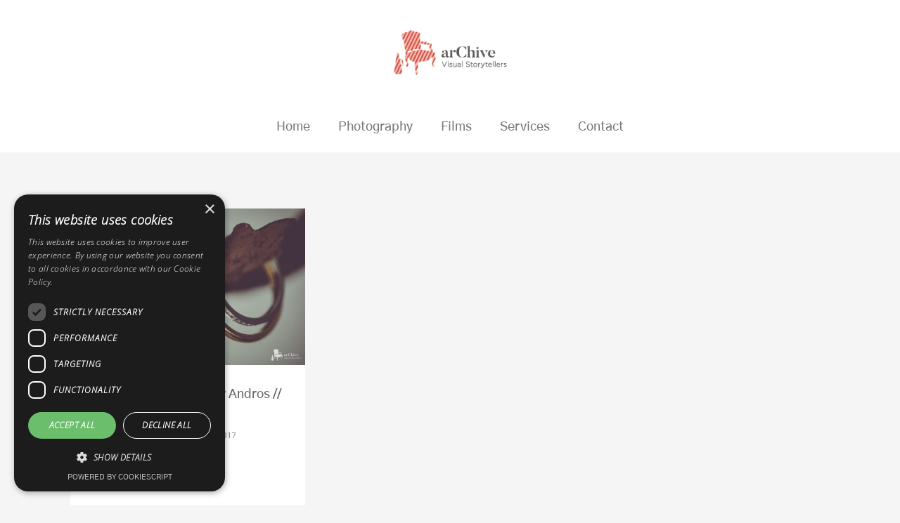

--- FILE ---
content_type: text/html; charset=utf-8
request_url: https://www.google.com/recaptcha/api2/anchor?ar=1&k=6LdxyokjAAAAAF0oXtOeectP5dDAC5fZru5WCWi3&co=aHR0cHM6Ly9yY2hpdmUuZ3I6NDQz&hl=en&v=TkacYOdEJbdB_JjX802TMer9&size=normal&anchor-ms=20000&execute-ms=15000&cb=co109k7ffspj
body_size: 45810
content:
<!DOCTYPE HTML><html dir="ltr" lang="en"><head><meta http-equiv="Content-Type" content="text/html; charset=UTF-8">
<meta http-equiv="X-UA-Compatible" content="IE=edge">
<title>reCAPTCHA</title>
<style type="text/css">
/* cyrillic-ext */
@font-face {
  font-family: 'Roboto';
  font-style: normal;
  font-weight: 400;
  src: url(//fonts.gstatic.com/s/roboto/v18/KFOmCnqEu92Fr1Mu72xKKTU1Kvnz.woff2) format('woff2');
  unicode-range: U+0460-052F, U+1C80-1C8A, U+20B4, U+2DE0-2DFF, U+A640-A69F, U+FE2E-FE2F;
}
/* cyrillic */
@font-face {
  font-family: 'Roboto';
  font-style: normal;
  font-weight: 400;
  src: url(//fonts.gstatic.com/s/roboto/v18/KFOmCnqEu92Fr1Mu5mxKKTU1Kvnz.woff2) format('woff2');
  unicode-range: U+0301, U+0400-045F, U+0490-0491, U+04B0-04B1, U+2116;
}
/* greek-ext */
@font-face {
  font-family: 'Roboto';
  font-style: normal;
  font-weight: 400;
  src: url(//fonts.gstatic.com/s/roboto/v18/KFOmCnqEu92Fr1Mu7mxKKTU1Kvnz.woff2) format('woff2');
  unicode-range: U+1F00-1FFF;
}
/* greek */
@font-face {
  font-family: 'Roboto';
  font-style: normal;
  font-weight: 400;
  src: url(//fonts.gstatic.com/s/roboto/v18/KFOmCnqEu92Fr1Mu4WxKKTU1Kvnz.woff2) format('woff2');
  unicode-range: U+0370-0377, U+037A-037F, U+0384-038A, U+038C, U+038E-03A1, U+03A3-03FF;
}
/* vietnamese */
@font-face {
  font-family: 'Roboto';
  font-style: normal;
  font-weight: 400;
  src: url(//fonts.gstatic.com/s/roboto/v18/KFOmCnqEu92Fr1Mu7WxKKTU1Kvnz.woff2) format('woff2');
  unicode-range: U+0102-0103, U+0110-0111, U+0128-0129, U+0168-0169, U+01A0-01A1, U+01AF-01B0, U+0300-0301, U+0303-0304, U+0308-0309, U+0323, U+0329, U+1EA0-1EF9, U+20AB;
}
/* latin-ext */
@font-face {
  font-family: 'Roboto';
  font-style: normal;
  font-weight: 400;
  src: url(//fonts.gstatic.com/s/roboto/v18/KFOmCnqEu92Fr1Mu7GxKKTU1Kvnz.woff2) format('woff2');
  unicode-range: U+0100-02BA, U+02BD-02C5, U+02C7-02CC, U+02CE-02D7, U+02DD-02FF, U+0304, U+0308, U+0329, U+1D00-1DBF, U+1E00-1E9F, U+1EF2-1EFF, U+2020, U+20A0-20AB, U+20AD-20C0, U+2113, U+2C60-2C7F, U+A720-A7FF;
}
/* latin */
@font-face {
  font-family: 'Roboto';
  font-style: normal;
  font-weight: 400;
  src: url(//fonts.gstatic.com/s/roboto/v18/KFOmCnqEu92Fr1Mu4mxKKTU1Kg.woff2) format('woff2');
  unicode-range: U+0000-00FF, U+0131, U+0152-0153, U+02BB-02BC, U+02C6, U+02DA, U+02DC, U+0304, U+0308, U+0329, U+2000-206F, U+20AC, U+2122, U+2191, U+2193, U+2212, U+2215, U+FEFF, U+FFFD;
}
/* cyrillic-ext */
@font-face {
  font-family: 'Roboto';
  font-style: normal;
  font-weight: 500;
  src: url(//fonts.gstatic.com/s/roboto/v18/KFOlCnqEu92Fr1MmEU9fCRc4AMP6lbBP.woff2) format('woff2');
  unicode-range: U+0460-052F, U+1C80-1C8A, U+20B4, U+2DE0-2DFF, U+A640-A69F, U+FE2E-FE2F;
}
/* cyrillic */
@font-face {
  font-family: 'Roboto';
  font-style: normal;
  font-weight: 500;
  src: url(//fonts.gstatic.com/s/roboto/v18/KFOlCnqEu92Fr1MmEU9fABc4AMP6lbBP.woff2) format('woff2');
  unicode-range: U+0301, U+0400-045F, U+0490-0491, U+04B0-04B1, U+2116;
}
/* greek-ext */
@font-face {
  font-family: 'Roboto';
  font-style: normal;
  font-weight: 500;
  src: url(//fonts.gstatic.com/s/roboto/v18/KFOlCnqEu92Fr1MmEU9fCBc4AMP6lbBP.woff2) format('woff2');
  unicode-range: U+1F00-1FFF;
}
/* greek */
@font-face {
  font-family: 'Roboto';
  font-style: normal;
  font-weight: 500;
  src: url(//fonts.gstatic.com/s/roboto/v18/KFOlCnqEu92Fr1MmEU9fBxc4AMP6lbBP.woff2) format('woff2');
  unicode-range: U+0370-0377, U+037A-037F, U+0384-038A, U+038C, U+038E-03A1, U+03A3-03FF;
}
/* vietnamese */
@font-face {
  font-family: 'Roboto';
  font-style: normal;
  font-weight: 500;
  src: url(//fonts.gstatic.com/s/roboto/v18/KFOlCnqEu92Fr1MmEU9fCxc4AMP6lbBP.woff2) format('woff2');
  unicode-range: U+0102-0103, U+0110-0111, U+0128-0129, U+0168-0169, U+01A0-01A1, U+01AF-01B0, U+0300-0301, U+0303-0304, U+0308-0309, U+0323, U+0329, U+1EA0-1EF9, U+20AB;
}
/* latin-ext */
@font-face {
  font-family: 'Roboto';
  font-style: normal;
  font-weight: 500;
  src: url(//fonts.gstatic.com/s/roboto/v18/KFOlCnqEu92Fr1MmEU9fChc4AMP6lbBP.woff2) format('woff2');
  unicode-range: U+0100-02BA, U+02BD-02C5, U+02C7-02CC, U+02CE-02D7, U+02DD-02FF, U+0304, U+0308, U+0329, U+1D00-1DBF, U+1E00-1E9F, U+1EF2-1EFF, U+2020, U+20A0-20AB, U+20AD-20C0, U+2113, U+2C60-2C7F, U+A720-A7FF;
}
/* latin */
@font-face {
  font-family: 'Roboto';
  font-style: normal;
  font-weight: 500;
  src: url(//fonts.gstatic.com/s/roboto/v18/KFOlCnqEu92Fr1MmEU9fBBc4AMP6lQ.woff2) format('woff2');
  unicode-range: U+0000-00FF, U+0131, U+0152-0153, U+02BB-02BC, U+02C6, U+02DA, U+02DC, U+0304, U+0308, U+0329, U+2000-206F, U+20AC, U+2122, U+2191, U+2193, U+2212, U+2215, U+FEFF, U+FFFD;
}
/* cyrillic-ext */
@font-face {
  font-family: 'Roboto';
  font-style: normal;
  font-weight: 900;
  src: url(//fonts.gstatic.com/s/roboto/v18/KFOlCnqEu92Fr1MmYUtfCRc4AMP6lbBP.woff2) format('woff2');
  unicode-range: U+0460-052F, U+1C80-1C8A, U+20B4, U+2DE0-2DFF, U+A640-A69F, U+FE2E-FE2F;
}
/* cyrillic */
@font-face {
  font-family: 'Roboto';
  font-style: normal;
  font-weight: 900;
  src: url(//fonts.gstatic.com/s/roboto/v18/KFOlCnqEu92Fr1MmYUtfABc4AMP6lbBP.woff2) format('woff2');
  unicode-range: U+0301, U+0400-045F, U+0490-0491, U+04B0-04B1, U+2116;
}
/* greek-ext */
@font-face {
  font-family: 'Roboto';
  font-style: normal;
  font-weight: 900;
  src: url(//fonts.gstatic.com/s/roboto/v18/KFOlCnqEu92Fr1MmYUtfCBc4AMP6lbBP.woff2) format('woff2');
  unicode-range: U+1F00-1FFF;
}
/* greek */
@font-face {
  font-family: 'Roboto';
  font-style: normal;
  font-weight: 900;
  src: url(//fonts.gstatic.com/s/roboto/v18/KFOlCnqEu92Fr1MmYUtfBxc4AMP6lbBP.woff2) format('woff2');
  unicode-range: U+0370-0377, U+037A-037F, U+0384-038A, U+038C, U+038E-03A1, U+03A3-03FF;
}
/* vietnamese */
@font-face {
  font-family: 'Roboto';
  font-style: normal;
  font-weight: 900;
  src: url(//fonts.gstatic.com/s/roboto/v18/KFOlCnqEu92Fr1MmYUtfCxc4AMP6lbBP.woff2) format('woff2');
  unicode-range: U+0102-0103, U+0110-0111, U+0128-0129, U+0168-0169, U+01A0-01A1, U+01AF-01B0, U+0300-0301, U+0303-0304, U+0308-0309, U+0323, U+0329, U+1EA0-1EF9, U+20AB;
}
/* latin-ext */
@font-face {
  font-family: 'Roboto';
  font-style: normal;
  font-weight: 900;
  src: url(//fonts.gstatic.com/s/roboto/v18/KFOlCnqEu92Fr1MmYUtfChc4AMP6lbBP.woff2) format('woff2');
  unicode-range: U+0100-02BA, U+02BD-02C5, U+02C7-02CC, U+02CE-02D7, U+02DD-02FF, U+0304, U+0308, U+0329, U+1D00-1DBF, U+1E00-1E9F, U+1EF2-1EFF, U+2020, U+20A0-20AB, U+20AD-20C0, U+2113, U+2C60-2C7F, U+A720-A7FF;
}
/* latin */
@font-face {
  font-family: 'Roboto';
  font-style: normal;
  font-weight: 900;
  src: url(//fonts.gstatic.com/s/roboto/v18/KFOlCnqEu92Fr1MmYUtfBBc4AMP6lQ.woff2) format('woff2');
  unicode-range: U+0000-00FF, U+0131, U+0152-0153, U+02BB-02BC, U+02C6, U+02DA, U+02DC, U+0304, U+0308, U+0329, U+2000-206F, U+20AC, U+2122, U+2191, U+2193, U+2212, U+2215, U+FEFF, U+FFFD;
}

</style>
<link rel="stylesheet" type="text/css" href="https://www.gstatic.com/recaptcha/releases/TkacYOdEJbdB_JjX802TMer9/styles__ltr.css">
<script nonce="wKVk_Zd6uVyT9TTKQL97lQ" type="text/javascript">window['__recaptcha_api'] = 'https://www.google.com/recaptcha/api2/';</script>
<script type="text/javascript" src="https://www.gstatic.com/recaptcha/releases/TkacYOdEJbdB_JjX802TMer9/recaptcha__en.js" nonce="wKVk_Zd6uVyT9TTKQL97lQ">
      
    </script></head>
<body><div id="rc-anchor-alert" class="rc-anchor-alert"></div>
<input type="hidden" id="recaptcha-token" value="[base64]">
<script type="text/javascript" nonce="wKVk_Zd6uVyT9TTKQL97lQ">
      recaptcha.anchor.Main.init("[\x22ainput\x22,[\x22bgdata\x22,\x22\x22,\[base64]/[base64]/[base64]/[base64]/[base64]/[base64]/[base64]/[base64]/bmV3IFVbVl0oa1swXSk6bj09Mj9uZXcgVVtWXShrWzBdLGtbMV0pOm49PTM/bmV3IFVbVl0oa1swXSxrWzFdLGtbMl0pOm49PTQ/[base64]/WSh6LnN1YnN0cmluZygzKSxoLGMsSixLLHcsbCxlKTpaeSh6LGgpfSxqSD1TLnJlcXVlc3RJZGxlQ2FsbGJhY2s/[base64]/[base64]/MjU1Ono/NToyKSlyZXR1cm4gZmFsc2U7cmV0dXJuIShoLkQ9KChjPShoLmRIPUosWCh6PzQzMjoxMyxoKSksYSgxMyxoLGguVCksaC5nKS5wdXNoKFtWaixjLHo/[base64]/[base64]\x22,\[base64]\\u003d\\u003d\x22,\[base64]/CilJew5PDjxTDsA4+PxvDgMKQw6LCj8KQwr5ww5TDlw3Ch8OZw6DCqW/[base64]/[base64]/ClMObw5XDtcK+worDqsODS8KEUkExw6TCk1FLwo8+YcKve33Cj8Kmwo/Ci8O+w57DrMOAJ8KVH8O5w6bCizfCrMK7w59Mam1Uwp7DjsOBYsOJNsKfJMKvwrgyOF4UcgBcQ2DDhhHDiG7CjcKbwr/CslPDgsOYTsKhZ8O9DwwbwrovHk8LwrE4wq3Cg8OAwqJtR2XDk8O5wpvCoW/Dt8OlwodfeMOwwr9EGcOMagXCuQV+wq1lRnPDqD7CmSfCsMOtP8KjIW7DrMOcwpjDjkZ9w4bCjcOWwqPCqMOnV8KlHUldMcK1w7hoOjbCpVXCnGbDrcOpBl0mwplregFpYMKcwpXCvsOJe1DCnxIXWCwKAH/DlVoyLDbDj3zDqBpJHF/Cu8OlwpjDqsKIwpXCoXUYw5HCtcKEwpcWHcOqV8KJw7AFw4Rww5vDtsOFwqtIH1NJa8KLWisCw755wqdTfilhQQ7CulTCn8KXwrJFKC8fwqPCqsOYw4oMw6rCh8OMwr4KWsOGfHrDlgQnQHLDiH/DvMO/wq0EwpJMKRRBwofCniRlR1lqWMORw4jDqhDDkMOAJsORFRZVQ2DCiGPChMOyw7DCjRnClcK/LsKuw6cmw5/Dm8KPw5l2LsOUJMOKw6vCtAZCNBPDqQjCmF3Dp8KMdsOVJwE2w51IC3jCh8KqHcK6w68HwokCw60qwq/DscKCwpHDsHhLAUfDu8OYw5jDgcOpwonDgQJAw41yw7HDv0TCs8OpZcOgwpPDpMK4csOFf1wDL8OZwpzDrD3DisKSZMOSw7x3wqU+wpTDg8K2w4DDsHXCuMKMasKIwonDlcKmVcK1w5oFw5kQw4JCMsKbw55twr86QH7ClWzDg8OEe8OZw5DDhF/[base64]/DrcKuWzl7w5pVdjxZJcKUTcO2wpIOMU/DpMO9XFzCkXweC8OZOkzCtcK9AsKXeDx5Zm7CtsKjZ1AQw6vDuCDCmsOkZyfDi8KYAl5bw4hRwr8mw7VOw79LRMOKAX3DmcK/FMOyJWZZwrzCiFXCvMONwopqw68Ge8OSwrBuw71wwoHDtsOxw6saSHtuw5XCkcOgI8OKQVHCrDkVwoHCp8KUw7JAUARvw4rDhsKucwtswqzDqcKiUcOUw6jDlGNQZ1nCocO9QcKow4HDmBjCiMO3wpLCj8ORS34jNcKUwpUyw5nCvcKwwprDuC/[base64]/Dq0IWcsKBOcK3WMKDw7tbw6wFw6Bew5JWNnYoSB/CsVY7wpvDiMKEcgLDhCrDtMO2wqo7wrPDuF/DmcONM8KzGCUlK8OjYcKpOxfDp0TDg3JyScKrw5DDtsKUwrrDpwHDksO7w7jDmWrCnCp2w5Yyw5IZwodqw5jDnsKKw6PDvcOywrkEaiwoBl7CssOAwrsjbMKndmcXw4Yzw5HDrMKNwqU4w612wpzCpMOYw5bCrsO/[base64]/CiTrCn8K0ZMKcwphxw7B8w79cIsOpUkHDlzlYw6LDtsOKZVPCmRhqw7otQcO4w6XDrGbCg8KiMyDDisK7DH7DocOjHg3CnhvDjWc/[base64]/[base64]/[base64]/CqDQ1wr84bCrCp8K8fCgGKMO2w4x9w7LCsl3DvMOaw7J1w6HCk8Oowq5RUsORw4hvwrfDssOOU2TCqxjDqMOpwq1eXDDClcODa1PDkMODcsOZPTRIdcO+wovDsMKtMWLDmMOFw4oLR1nCsMOwLS/CtMK4aBnDo8K/woNtwpPDqGnDlQ9xw6slMcOUwoxGw65GIcOlYWY/bTMUQ8ODDEIvb8Oyw6EKUXvDtl/[base64]/BMOODMO3fsKzwrQ/[base64]/TksdCsOITxBSwpTDisKHAMKEWsKPw6HCnsORM8OQYcKrw7TCpsORwrZQw5vCi0cudyZeacOMcMKca3vDq8OHw5AfKCMJwpzCqcKVQcK+CFTCrsODT0RrwpEpCcKGC8K2wrEpw5QDHMOFw4dRwqEnwr3DuMK1fTwDU8KueyvCoW/CpMOMwopOwrY2wp0uw7LDj8OWw5nCtkXDrRHDqMO3XsKJBjtTZUfCnT3Dt8KbSnl6Jh5bPSDCiWpyXHUIw5rCkMKpMcK4PCcvw7jDvGTDkSfCp8OEw4/DjCEAUcK3woZSW8OOWUnCmQ3DscK/wpdVwonDhE/CgMK+Qkghw73Dv8OmeMKRHcOjwpvDnkbCt211VkPCvMOLwr3DvcKtP3/DlMOjw4vCn0dfXkrCsMO+HcKlIGrCucOTIMOOKHnDtcOND8KvaxDDi8KNGsOxw58kw7t2wqjCicOfQcKKw5Inw48JKk/Cr8OoU8KDwrTCv8OlwoBiwpPCkMOhfnQcwpzDg8OYwrB3w5XDpsKDw4cCwqbCm1HDkFxmGjdcw6EYwp7CvVvCiT7DmkJCaAsEPcOBOsOdwobDlxTDi1DDncO+f0N/[base64]/DjlMrw5pnW8KMwoNJwpnClw9EwqLDlMOEwqYHGsKIwprDhnPDv8KZw6cKJHcWwpjCocK6wqbCuBp0THk4HEHChcKwwqfCicOWwr1uwqEbwoDDgMKaw710ZhzCl3XCqDNaQXTCpsO7Z8K/SGl/[base64]/DnBQqI0MNwo0iJxQkXBzCh8KREMKOOEEyQGXDv8OFOwTDjsKvZx3Dl8OeIcKqwr0LwqRZVgXCgcORwp/CkMOUwr/DgMOrw6zCmMKBw5/[base64]/wpABQ8OaLcKIw7nDoSPCp8O/wqTCq3PDnDFTWsOtXcKMdcKUw7oVwqnDtHkLOsOowpbCqnYgE8OrwqvDpMODBMK4w6DDh8Oew79nY1FWw4xSU8Kaw4XDpToRwrbDlXvCsB3DtsKsw7oQacKtwoBNMjZKw4DDrlJZaXcdc8KLQsO6XjfDlVbDvHl4DiUtwqvCkDwNcMK8IcOVNxnDpQoAK8Kfw6l/[base64]/DrMKKTlAvw6vDicKnw4NWBBzCqT3CrMO7JcOtTATCnx9tw4YpNGTDgMOMfcK+HF8ifcKcFk9ywqwuw6nCl8OaUQrClklAw6nDgsKRwqIjwpnDnsOWw6PDk33DsWdnwpzCp8OkwqwzASNDw71vw5oTw4bCuVB1U1/DkxLCji18DDQpDMOeFGknwqlBXSB7Zw/[base64]/CtHHDpFXDscKLA8OFbMO3fsKtwpcPwq5VFlDCo8O2VMOUHQ56RMKqIsKGw77CisOjw5sFQlrCnsOgwok2EMKfw4PDkQjDtBd/[base64]/Cv8OrbEPCtMOiR8O4wr4wwofCgDRSwp8Sw6kBw5TCgMOiXj7Cp8Kgw6/DmhvDgsO5w4rDicOveMKOw6HDphg9LsKOw7BWHkApwrjDiyfDnyofFmLCoRTCplBkbcOcHQMUwqs5w41lwpnCuRHDqgzCtsOydkVVaMOwQhrDr3ctKWspwo3DhsORKjFOCcK4Z8Kcw705w6XDvsOewqdKEA1KEgt3SMO6L8KsBsKYAw7CjH/Cl1LDrG5UAW4RwrFlRybDonxPC8KHwrNTccKrw4pVw6hTw5fCjsOmw6bDij/ClkLCsCxuw7dzwqHCvcKww5nCuB8hwp/DrQrCncK7w6wZw4bDoEvCkz5PbGAmIBbCj8KNwrRLwoHDshLDsMOcwqwxw6HDtMK/EMK3J8KgFxDDiw4mw7XDvcOXwp7CmMKqMsOEezgRwrhVI2jDscOjwr9Ow4rDpXfDnGvDksOyeMOHw48Hw5lYRRHCjU/DnhJScRnDrHzDtsKARQnDklZ3w6HCncODw6PCg2pgwr92I1fCpQ1Cwo3CksOBJMKrPwkNL3/[base64]/FkoAw7YiGcO+HcK0w4HCh8KlPikqUsK0dsKvw5cUwqrCv8OPKMK+KcOELDHCjcK+wohkMcOYMSU+CMOkw60LwphTZsK+NMOcwokAwrdDw6HCj8O2eXjDpMOQwpspLQLDssO0JsOSS3/DtBXDs8OAMi1mNMKODsKwOjAkQMOdKsOcdcKrdMOSMRlEJG8sGcKKRRVMfXzDhxVOw5dyClpBSMKuYW/CkAgAw5B7wqdZMig0w7DCoMKCPV4yw40Pw55RwpHCugrCvH3Cq8KKUj7DhFXCjcOvCcKaw6AwesKlLxXDt8Kew7/DuBjDkX/DsDkgwp7CpBjDsMOZPMKIDx9bN0/CmMK1wqB4w5hqw79Iw7LDiMO0UMKkUcOdw7ZwKlMDUcKmEmomw7BYQgorw5oOwqRAFh9FVFlzwqvDqA7DuVrDncOEwooSw4/CszTDpMONFibDp3YMwp7CjiRNWR/DvRVxwr/DsHI8wqnCh8Ksw67DsR7DvDrCmSYCRAouworCrRJFw53Cr8OhwpfCqwNkwpxfHhHCphV5wpPDscOBFTTCrsOGYijCuzDCr8OqwqLDo8K3woLCo8KbUCrCiMOzDG87fcOHw7XDp2MUR3pQWsKLKsOndTvCuyfCncOdWH7Dh8OyDcOrWMK5wpN/[base64]/w5E+w5jCoEzCnsOwSUNxZhHDv8KrwqM8w6NiEljCrsOvw4DDrsKHw4DDmDHDhMOjwrACwqbDu8O1w4VwNXnDtMKwV8OFGMKBbsOmTsKaTMOeQR18OUXCnUTCmMOPfUHCuMKBw5TDh8O2wr7ClxPCqmA0wrjCmEEHTzPDpFIWw6/[base64]/Cn8OwRMOew77Ct8KqwqJfwp9XV8KwQiXDocK9w6vDscKdwosXEcOFfBbCkcKsw4TDl11WBMK0PQLDl37ChcOSJ1g/w4VZAMO0wpnCpUR0Ci1gwqnClxfDs8OQw4jCpRPCn8OGNhvDlmIew5lxw57CsGLDh8OzwoLCpsKSSGQJHMOjXF1sw5bDqcOJPTt5w74Vw6/Ck8KROAUzGcOww6YHYMKcYyFrw7PClsONwqBzEsOGXcKEw79qwqg1SMOEw6kJw53ClsOAEmTCisKDw705wr5hw47DvcKNDEwYFcKIJ8O0I0/DlFrDkcKQwrcswrdJwqTCnHIIZljCr8KKwoDCpcKlw73CmXltPHBdw5IHw5zDoFpTNVXCl1XDhcOBw5rCiTjCscO4KV/Dj8KBe0nClMOJw5UIJcOKw5bCjBDDp8O/MMOTJsO9w4HCkkHDl8KLHcOVw67DhyFpw6JtbsOywqnDl2cLwrw4w7vDn2rCqn8Mw67CmXfCgB8HCcKIGDvCvHlfFcKcHV9pB8KcNMKPSE3CrR7Dj8ORZWhaw6t0w6caBcKSw4rCqcKrZFTCosOww6gtw58qwrh4dwjCgcOjwrwVwp/DljjCgRvCmcO0IcKIViEmcQNIw7bDlxI2w6vDnsKhwqjDjGNsB0jDrMO5JMKEwpZ9XHgpa8KmOMOjAj1tdFbDocO1RXN8wqpgwrA8EcKzw5DCqcOSF8OXwpkKTMOjw7/CumTDtDhZF2pJN8Oew704w5xXQw4Yw7HDgxTCi8OGFcKcUiXCrcOlw6IQw4c5QMOiF2zDo17CusOtwp9ye8O6c31QwoXDs8OJw5tZw6nDusKAUMOnDkQMwpNDGC5GwpBsw6fDjDvDsQXCpcKwwp/[base64]/[base64]/Ds8OXeMKIMjLCkC5FZcKnDypIw5zDtG/[base64]/Ch0zCjFEWwr/[base64]/[base64]/T8KjMFJfQzXDl8OXw4PCisOZRsOwLFspwpdnVhbCpMOSWkPCgsOlGcOqX2rClMOqCxMGfsOZWnTDs8OoUsOMwr/ChnoNw4nCrFsNHcOLBMOVX2UlworDhRN2wqofSTBvEmgcS8K/SmBnw70xw7TDsi84WVfCtTTCrMOmSXhZwpNowqYhbMOdL1Uhw6/Dr8Khwr0BworDpyLDgsOhP0kZUTVOw4wDYcOkw5fDmAJkw7XCvTpXcHnDkcKiw5nDpsOHwpcyworDgSsMwqPCosOAEMK+woAMwq7CnQbDj8OzEglFGcKNwrw2RnIew44gNE8HNcO7BMOuw5TDoMOPEDoRFhsXFMK+w61BwqRkGznCuwwow5vDmWAQwqA7wrLClgY0cX/DgsO8w7xAdcOUwqvDk1DDpMOTwrfDmsORbcOUw4/CnGAcwr0VXMKSw6jDq8OKATsswpXDgGXCv8OUBh/DvMOHwqvDrMOmwqTDggTDp8OAw4PCp0oxHGwuUyI/GMKlZnkkUCxHBjbCvhvDoExVw7PDoQRnG8O8w6VCwrbDrRzCnj/Co8O+w6o5EXFzaMOORkXCmcKIGl7CgMOLw7wTw68AS8KrwohYf8OZUARHQsOwwrvDvh9mw5XCtUrDpW3CtC7Dp8OrwrQnw5zClwfCvTFuw5p/[base64]/[base64]/[base64]/[base64]/DnMO2w5zCgigYesKwK8K9wokmJGNuwqwNF8KnYMKoQVRiOhHDlsKYwrzCm8K7TMOjw7fCpi84wqPDicOKXcKWwrNMwp/Dpz4zwoDCvcOTaMOhAMK2wq/CsMKdMcKywrFJw77Dh8OUdjYcw6nCkGU9wp9YGzIew6nDkiDDoRnCvMOYJgLCssOBKxpLe3gkw7AldUMwYMKgV3RsTHBhDzhcF8OjNMOJUsKKGsKkwp4WRcOqI8OQLhzDl8OgWgfDnTzDqsOoW8OVV3tkRcKMfi7CqcKZVMOBwoAoeMO/axvCvkIQb8KmwpzDiErDs8KkAA4UJRbDmih/[base64]/[base64]/w5fCix3CrDU9NDN9H8K6HFPCnAYcw6vDgMKnKMOCwppeF8ORwqrCtsOLwrMlw4zCucObw67DrsKeFMKJYmvDn8KRw4rCozbDoCnDl8KMwr3DuGRlwqc3w5Rmwr7DkcO+bgdGSwrDqcK4FiHCncK3w5PDt08qwr/Ds27DisK5wpzClRHDvD8oW0R2wq3Dp2fCg35Mb8O/wqwLPDTDlzgFVsKVw63Djm1ZwoTCr8O+cjfCgzLDqsKLVMKpSkvDucOtQBgBQHQjcmlRwpDCjD3Cgj94w4XCjivDhWhbAMKQwojDmFzDulQ8w6nDn8OwFg3CtcOWTsOfL3cCaCnDjiFGwoUowqnDhg/Dmywow7vDlMKJecKcHcKlw7TDuMKRw4xcIcOPBsKHI1bCrSrDimU7DDnCiMOmwoViX2l7wqPDjE04YAjCuAhCL8OlcG92w6XClRfCi1MLw5hWwooNFQ3DkMOANghXVGcHw4/CugZ1wrnCi8KhT3zCicK0w53Dq1LDskHCmcKvwqrCu8KNwpweNsO1wo/DlnXCvFfCsXzCrj5qwrJow6zDlTLDjB0gCMKBeMKXwpxJw6dmPAfCrzNdwoFKJMK/Mgp2w5EpwrcLwohvw63DoMOvw4XDqMKrw74Gw4lUw5bDlsKBYhDCjsODH8OZwr1hccKibVg9w75lw6jChcKJCxQiwowaw4fCvm1CwqNPFiZ1GsKlPhfClsODwqjDgGLCpD9nf1smYsKeaMOowqjDoyhzQmbCm8OJOMOuWEpLCh5yw63CinMOCFEdw4zDrcKGw7d/wqLDmVRCQhstw4jDpyc+wp3Ds8OCw7A9w7AIBGXCrMOGWcOjw4kGGsKKw6lXSy/DiMObXcOTQsOLXwnCk3HCoizDtG/[base64]/[base64]/DqcKzwo8ORMKFw5VSw49GbTQuw4lPBHYaw6vDsCnChsO3CMO8QMO3J0MiVBVqworDjsO2wrt4RsO9wqIiw7sQw7/CocKGOylhHXPCkcOGw5nDlUHDrMO1XcKwDsKaaR3Cr8KWXMOYHMOaZjzDkxgHZ1nCiMOqC8KhwqnDssKpK8OEw6wEw61YwpjClAdzTxrDpCvClg9ODsOYfcKSXcO+dcKxIsKGwp8rw6DDsyzCk8OMbsOhwrjClVHCgsOjwpYgXEkSw6kVwp/ChS3ClwrDvhJpSsOBNcOSw40FCcKhw7pTFUjDok1ZwrTDrArDm2Z8UhXDh8OBGMOaPcO7w4APw5wGVcOjNmEFwpPDrMOJwrDCt8KFMzc/AMO+TsKjw6fDkcOVBMKtIcK+wolGNsOLXcOdWMOcMcOPRsOBwqPCsRZxwrx8dsKSXHcEO8KCwoLDkybCgC1hw5TCgHjCnMKNw5HDgjTCk8OvwoLDqcKVYcOeEB/CmcO5KsKuWi8Qak1bWD7Cvlhrw7vCuVHDgmfCjcOuCMOKUEQbL2/DkMKTw7AuCz/CncOTwobDqsKew6kcGMK0wptIbcKgGcOfW8Ovw4HDtMKpHVnCviJwLlUew4UYa8OIQxtec8Onwq/CjsOWw6BiO8OQw4DDqyggw4XDu8Oxw7/Co8KLwqxyw4TCu3/DgTTCg8KywobCv8OKwpfCgMKTwqDCrcKRWU4QBcOLw7BuwrE4Y3PClmDClcKDwpPDvsOlGcKwwrrCs8OzK0wLTS8OcMK6TcOmw7rDk2XCrDkswojDj8K/w77DmSjCv1DCnSrCrGnCskM6w7EawoMrw71dwrrDtw4Jw65+w4jCoMOrPMKTw781XMKXwrbDh1fCjU5PaWEOIcOoaRDCmMKnwpYmAC/CpsODNcO4Pk5pwotCHEZiGkRqwq1WUSAUw4E2w5N2acOtw7RrVcO4wrHCklNZbcKTwqzCs8OSZcK0PsOhWFjCpMO/wq4RwplSwpw7HsOyw685wpTCkMKMKMO6KEDCgsOtwpnCmsKnMMOBQ8KJwoMMwrYoEUArwqnCkMKCwoXCmDPDtsKww5dQw7zDnWbCqhl3BMOrwqXDkTFXDkzCnVguOcK2J8KEDcKxP2/Dlxl6wq7CpcOaNEbCsmozIsOSJ8KAwrgWTnrCozxJwqjCoWVxwrfDtT8Ve8K+TMOTPnzChsO4wr7DiinDmHEJIMOyw5PDr8KtAzDCqMKpIsOfw6UBeF7CgSsiw5bDti4hw6RSwoZXworCtsK/wq3Ckw8lwo/DshUKNsKXPisUc8OZIUdhwqcww78jaxPDtFrCh8OIw6ZAw7vDuMOXw4h+w4Fgw69WwpfCnMO6ScKzMi1ENSLCtcKFwpsdwqbDtsK7wqhlVgMWTRQxw4ZOZcO1w5AyfMKzZTVWwqzCqMO8wp/[base64]/DmsOVwoRSwqYdLF0/dgfDrivCpDfDtSHCosK/LsKiwovDqj/CuGchw5w7GMKAKFLCqcKyw4rCksKPJcKrWxxTwoZGwpgow41uwoUNbcK4EEcbDDU/[base64]/DrsOlSMKAdT3DjMKAOFLCmC1NJwVEQcKrwp/DjMKuwrzDkjQfI8KDflbDk0kvwpRxwp3CqcKVByFjZ8OKaMOSXy/DiwvCvMOoFXBVdX9tw5fDjELCkSXDsx7Dt8KgOMK/J8Obw4nCrcOWT3xGwrDDjMOzDxgxw7zDkMOyw4rDhsOoNcOmfVYOwrgDwpNiw5bDgMOrwrxSHljDpsOVwrx3ZSxqwpwnLsK6PAnChm9UUWZTw55pWcKQScK6w4Azw7ZFIMKLWghJwrxvwo7Di8OvYWt8w7/[base64]/Ci0HCvWdYwqIjw77Dt8OsEcKYcV9lWcK/FMOjwqETwpNmMR7DiwVOP8KaEGPChD7DlMOqwrUwfMKST8OEwrZDwpJ1wrfDjzdYw499wq5oEcK+Glsjw6LCvcKOIDjDtsO+w7JYwq1Tw4Y9bEfDsVzDkn3DrkE6cA4/[base64]/w6fDuMK0AMOQw7VVw5XCvsO/w7vCmsKLw4fCuW7CjwLDp1V8esKSCsOSVzFxwogPwqNfwpLDt8OcH2LDt2dFFMKVOQ7DiQQGIcOGwpzCmcK5wp/CjsOFLEPDqcK0w64Fw4nCj0HDqjMXwoTDl3Rlw7fCgsO7UcK3wr/DucKnImkUwpDCgEkfNsOvwpMQYMOyw5MdBFxxPcKUfsKzRErCpARqwoxSw47DosKxwoomVMK+w6HCt8OEwrHCnU3Comg3woTDicKSwo3DgcKFTMO9wo14XUseW8Okw4/ChGY/Ch7ChsOQZX4aw7PCsgEdwohOS8OkN8KKZ8OabSsJN8ORw57Cv1Akw6cRMcO9wqcTaknCocO5woHCtMKbSsOtT3/[base64]/CksOJwq3CrcKyM8KEw712wpkuKHR2R3Uew49Hw6XDh2rDicO9wqLCusK6w47DvMKeaW9wPhA6dmtXAk/DmsKiw4MlwplWIsKXVMOUw4XCk8KgHMOhwpvCnncCNcOKC1fCo3UOw5jCtCvCm2QfTMOTwp8iw5zComtFFBnDlMKGw7gCX8K+w5vCosOITsOYw6cAYzzDrhTDlz0xw6/[base64]/DkMOxw7Ayw5TDqcO4woRzUWhgworCgcOieXXCqMO7U8Orw6J3UsOrDlZtT2vDg8K5WsOTwonCnsOTSEnCox/Dk1/CjTRee8OuMMKcwpTDncO1w7JGwopbO39gbsKZwqAxDcK8TRHDmsKGSGDDrjEXC259AXLCvsO5wpM5NHvCnMKyORnDliPCjcOTw4RZCcKMw63DgsKzNMKMCFjDjMKwwrALwoDCtMOJw7nDiHrCsnotw6Epw5kkwo/Cp8KPwqjDh8OrY8KJEsOWw5RgwrTDiMKowq1KwrnCiA14EMKhDMO8YV/[base64]/Cq8O/OsKjfyfDv8OANsOuOnjCvsK8DwLDnmtcJz/DqxvDuX0QWsO9OcKewrnDsMKUaMKswqgTw6wCUEEXwox7w7zDpsO2WsKrwoggwrQREcKYw6vCj8OCw6oKTMOcwrljwpvCmx/CsMKzw5nDhsKpw4JpacKZBsKSw7XDqjHCu8Kuw7ETMgUWUkjCqMKQYU4zcMKNWm3CncKxwoXDuz8lw5bDhhzCtkzCmQVpNsKTwo/Cnnhvwq3CqwtbwoDCkkLCkMKsBFgiwqLCgcKkw5PCmn7CjcOiPsO6KRsEPhEDFsOMwoLCk0t+fRHDqMOyw4nDtsK8S8KIw6MaTzTCrMOASywew7bClcOEw4cxw5Idw4bCoMObDV0BVcOzB8Ohw7HCmsOXH8Kww588N8K0wo/DlTh3fcKXQcOFKMOWCsKvFgTDr8OZZHhiHxRUw7VuEREdBMOMwoJnUlNAw40ww4TCvlLCrFULwp1OSWnCosKjw7ZsTMOLwrRywrjDhmzCo21hIF7DlMKNFcOkRWzDnXXDkxcuw5nCiExtCcKewqBjTW/Dl8O3wp/CjMO4w63Cq8KqSsOfCcKlcMOkc8OEw65ZYMOxWDMcw67DqH/DscKxa8O4w6kkWsOZQsOBw5Bqw6smwqvCr8KTRAzDjhTCsxwtwoTClFfCsMOcL8OkwrMNcMKQIDVrw7oWe8KGKDQHT20VwqrCrcKCw63DgGIGAMKBw6xvD1fDvzARR8OnXsKUwp9mwplZw6lOwpLDqMKSTsOdTMK/wpDDiWzDulggwpzCiMKsA8OCe8K9e8OnU8KOBMKEWcOHCRJCBMOeKBhITlMtwp9ZNMOCw7TDo8Oiwp3DgXfDmzTDgMO+QcKAa0RgwpAyFS8pJMKqw7VWOMOuw4jDrsO6PAV8UMKuw6nDoFVhw57Dgw/CoT8AwqhHSiN0w6HDqHRNXHvCtnZPwrTCribCp3kPw65GFcOSw6HDiyPDkMKMw6QqwqrCpmJTwpJFd8O3e8KFYMKjX37CkzMBVnIQDMKGWCgyw67CjUDDhsKww4/CtMKcCzYjw4kbw51yUEchw7fDqCfCqsKMEl7CtzLCimbCpcKcH1wGG28EwqXCtMOdD8KRwoXCusKTKcKjXcOFRh/Cs8KRNVvCvMOGAgZpw4MKTikUw6tbwo8PB8OxwpALw7XCl8OWwrk4EU3Cig9GP0vDkkbDicKYw4rDmMOsLsOZwrXDr09Ow5JUGsK/[base64]/DjS5fw4sdw5LDty82UcO3wqlwesKXPkvCnhrCtkEaVMKEW1rCsVxpO8KRBcKHw5/CiRnDqHEpwpsJwotzwrB1w4PDosOjw6XCn8KVPALDlQIIXSJ3NwYhwrZnwpwJwrkcw5RyLg7Cu1rCucKNwosBw41ww4zCkWI8w4vCpwnDn8KNw5jCmGXDojXChsOjA3ttcsOOw7JXw6zCo8OiwrNswqcow6UHG8OKwo/DlcOTNVDCt8K0w689w5jCijYew4jCjMKfHGVgADHClGBUSsOoCFLDnsK1w7/CmAHCvcKLw5XCj8KAw4EhYsOaNMKeAcOiw7nCphlzw4drwovCjD4fFcKKcsKqQTjCp10WO8KYwq/Dt8O1FTUNI1rCokfCi1DCvE4pHsOtQMO1eWjDtnnDpinDjn/[base64]/CgyjCksOHA3NvQz0MwrXClsO2wpfCpMKcw4hpVAF9TmgJwoHDiBHDq1LCvcO1w5TDhMO1RHfDnUnCocOEw5/Du8OQwp84IxLCixJICTDCqsOGRmXCmE/CvMOewrXCjk4+cRRjw6DDs17ClxdNAGR4w4bDqyFiThxEF8KcT8O0Bx/CjsKHRcO9wrE4ZnM+wpXCpcOYAsKkBDsSEcOMw6zCsxHCs0lnw6LDmMOVwp/Cq8Okw4bCgsK0wqI4w7zCtMKYOsO+wqzCvBBOw7IrVW3CscKUw7LDk8KHAsOYPHHDuMO/SkHDu0LDr8ODw64vU8KZw4TDnHHCoMKFdFlOFMKXMMOkwqzDqMKFwp4XwqvDmGkUw53Dn8KAw7JHDsKScMKrZkjChcKAFMK2wppZPxoDHMKJw4Bgw6FeFsKXc8K/wrTCp1DDuMK2I8O9LFXDh8Ohe8KQJcObwol2wrrCi8KYdx46Y8Oqbh0lw69Kw41zdxIbI8OeZQBifsKvOizDnHDCl8KPw5pBw7LCgMKpw7bCuMKZREkDwqkXacKIDB/Ds8KGwqVsVVhEw4PCiWbCswUKNcKewoVSwqUWecKiRMKiwoTDuVMrWXpedU7DnljDt27CscOrwr3Dr8KsB8KJJVtkwoDDphR1HsK4w7vDlVUIJhjDoShxw75DBMKbFW7DpsO2EcKfSANgYy8EP8ONJw/Cu8OOw4UZDlZpwpbChU5kwrLCt8OkFQZJTRRxwpBqwrTCscKew5HCsDrCqMOaV8Oaw4zCpTjDk23DjzJ7dMO5chPDncO0ScOBwopLwpbCrhXCsMO4wrBIw7Q7wqDCqyZcSMKjOlEuwqlMw78ewqHCvDAoRcKlw451wqLDscOdw5PCuS0FPyjCmsKYwq1/wrLCjz46BMOiL8Oew4NFwqpbeDTDhcK6wrPDoWQYw4fDg2Zqw4nClmgOwp7Dq39GwoFBPB7CiWTDvMOCwq7CksKZw6l1w6fCmsOeWQDDn8OUbMOiw4smwrcnwp3CuSMkwoYUwrLDlyZ1w5TDnsKpw7leTCXCq3Uxw7XDkWLDl1/DqsO0GcKRbMK/wrDCv8KZwo/[base64]/DlcOYw43DoyhJBC0Awr5mcm3DtsOBwpUTw7N5w5Rew6nCsMO6DCJ+wr0owq7Cu2DDvcOeN8K3E8O0wrjDoMKoRnYAwqAhbGE7P8Khw6HCmzDDv8KYwocjUcOvLxI4w7HDpELCvhTClVvCkMOZwrIyUcKgwoTCucK+UcKmwqFBw7XCmH/[base64]/[base64]/[base64]/[base64]/CsHl8ZG/CsUQnwpbCkQJGJsK1LcKheX7DrkHCkjsXZMO5EsOIwpDCnmoDw7vCsMK2w4lAPR/DqX9tERLDkxN+wqbCunzCnErCoidIwqAFwqjCsk9wMA0gcsKqGkBycMOqwrxVwrp7w6sawoMjSDDDgRd6GMKfacKDw6LDrcOAw6DCuRQPCsO0wqN0VsKOVUARaAs+wqkmwoUjwrLDlMKuHcO1w5nDgcOfWx4ZBA7Dp8O1w40Zw7Rmw6HDpzfCgMOTwoR6wr/CmjTCh8OaEjkSPGTCm8OqVAkew7fDrD/Cs8OCw7w2BV0/[base64]/DvMOMM8KdOFXDszMnwo8mD8Ksw6HCksOHw6B/[base64]/DkMKrwpMsO8Oew6TDucKlw5zDkMKZw6zDlk7ChUXCpMO/VF7DtsKZfB/[base64]/w50sw6ZOwqPDnlvCksKZUsKxwpF5w6Vjw7nCiDgqw6rDgFfChcONw651aDpfw7vDk294woBsbsOFw6bCsmtPw7LDq8KkQ8KNKT3CpSrCh2VTwq5zwpYZMsOfeEBSwqPCscOzwq/DqMOYwqrDusOCe8KwRMOdwqDCucKPw5zCrMK1BsKGwpMvw5hAQsO7w4zDs8O8w43DucKhw7LCkwUwwrDDrEcQDmzCpHLDv1hTw7nCqcO/ZMKMwp7DlMONw4pKZknCkj7CtMKywq3DvTAZwrgWU8OrwqTCj8Kmw53CpMKxD8OlV8KSw7rDhMOLw7XCpQ/DtnMuw63DhAfCskwYw6nCgDUDwpLDu2M3wrvCp3/Cu3LDh8ONWcOHKsKBNsK/[base64]/DplZ8K8OhZ8KpwoVpN2UGB0TCphkkwoLDnmTDnMKVYUPCscOxE8O5wovDqcOQDcOUG8OxMlfCocOAawZVw48vd8KyGcO6wq/[base64]/CgsKzwqtLOiM4w6zDoWlhw6szaRE6w4zDiMKow6PDt8KxwoAcwoTCvAolwrvCm8KIRcK2w4skOMKYGwfCmSPCu8KYw73Dv10YSsKow58mFS0efF3DgcOfd2rChsK2wocOwpweWC7Ckzo3wrrCqsKNw4LCtsO6w4VFZyYjMF54JgTDvMKraWhDwo/Clj3Crzwhwo0Jw6IywrPCp8KtwoZtwqvDhMKfwoDCuk3ClQfDnGsTw61MYF3CuMOdwpXCnMK1wpnDmMOkScKcLMOFw4vDpVXCscK8wp1MwofCu3hQw5bDscK9ASELwqLCvRzDug/CgcOewozCj2cJwodLwrzCncO5GcKOOMO3QiN1HxNEecKkwrMOw7IOZ00teMOKNUwBIgbCvRh+UsK2GxAjWsKrL2/ChmPChH5kw61gw5LClMOOw7ZHwqbDlD0IIyRmwo3CoMOrw6PCvk7DozDCj8Oewo9pwrnCgg5ow7vCqhnDt8K1w4XCjUMZwoI4w7x5w7/Dh1/Ds0rCj1TDscKtOwbCtMKnwr3DlQZ1woojfMKiwppifMKXWsKJwr7ChsOwN3LDmMKfw4gRw6g/w5HDkTRnSyTDscOMw5PDhUtvEcKRw5HDiMKaOyjDtsOZwqBlXsOuwoQPKMKPwoo8Y8KKCkDCoMKVecOfNGrDskZDwqQyZkTClcKYwq/[base64]/CnMKdw63DlMKuwqjCiMKXD8O9QG3CnMOQwqY7LWd8KsOtD23DnMKwwo3ChsOTW8KAw6jDvknDkcOVwojDgmYlwpnDmcKoYcObKsOWB3I0F8O0XgNrdS3Cp0AuwrF8DlpbUMO5wpzDmGPDuQfDjsO/B8KVQ8OgwqbDp8Kowr/Cs3QWw4x/wq52CEpPwqHDjcKGZFMJU8KOwrR7b8O0wpXCgTLChcKuUcOTK8KeVMK3DMKDw5tHwqUMwpERw6UPwogtbTXDiznDkHtNw6R6w4knIiHDi8Kdwp3CoMOnNGvDugPDlMK0wq3CkgpLw6vCg8KQZcKMXMOawpfCtnQTwrTDuw/[base64]/DhMOcw5MrCsK5QQfCi3BhwrrCocOne1zCuyNcw4B6dT1OWV/CjsOGYC4UwphKwqV7dXoCORZwwpbCtMOdwqx/wpEXHWoCdMKpIxNXCsKswp/[base64]/CqsO6wqEMA8O/DTLChsOECF1TJcOHw7XCgSHDo8OUFUAgwqrDhUbCssOLwoDCuQ\\u003d\\u003d\x22],null,[\x22conf\x22,null,\x226LdxyokjAAAAAF0oXtOeectP5dDAC5fZru5WCWi3\x22,0,null,null,null,1,[21,125,63,73,95,87,41,43,42,83,102,105,109,121],[7668936,395],0,null,null,null,null,0,null,0,1,700,1,null,0,\[base64]/tzcYADoGZWF6dTZkEg4Iiv2INxgAOgVNZklJNBoZCAMSFR0U8JfjNw7/vqUGGcSdCRmc4owCGQ\\u003d\\u003d\x22,0,0,null,null,1,null,0,0],\x22https://rchive.gr:443\x22,null,[1,1,1],null,null,null,0,3600,[\x22https://www.google.com/intl/en/policies/privacy/\x22,\x22https://www.google.com/intl/en/policies/terms/\x22],\x22f0gvRLDxXf708atF0lGcWt8B5DnpM9ErJfpOP/qXzh4\\u003d\x22,0,0,null,1,1763509567287,0,0,[54,32,213],null,[146],\x22RC-hxwLuAbXSqDwVA\x22,null,null,null,null,null,\x220dAFcWeA68yXTyvEayyLM5-y0mieyMrm2yFfgShkNJUaO6cE1k4CLSZHaqoepOVeSwBt5Wb173UbKmmVdc34GvmA4DTgvsljcMug\x22,1763592367311]");
    </script></body></html>

--- FILE ---
content_type: application/javascript; charset=utf-8
request_url: https://rchive.gr/wp-content/cache/min/1/wp-content/plugins/cookie-script-com/scripts/cookie-script.js?ver=1746195723
body_size: 27604
content:
!function(){var e=function(e){return e.replace(/^\s+|\s+$/g,"")},t=function(e){return new RegExp("(^|\\s+)"+e+"(\\s+|$)")},n=function(e,t,n){for(var s=0;s<e.length;s++)t.call(n,e[s])};function s(e){this.element=e}s.prototype={add:function(){n(arguments,function(t){this.contains(t)||(this.element.className=e(this.element.className+" "+t))},this)},remove:function(){n(arguments,function(n){this.element.className=e(this.element.className.replace(t(n)," "))},this)},toggle:function(e){return this.contains(e)?(this.remove(e),!1):(this.add(e),!0)},contains:function(e){return t(e).test(this.element.className)},item:function(e){return this.element.className.split(/\s+/)[e]||null},replace:function(e,t){this.remove(e),this.add(t)}},"classList"in Element.prototype||Object.defineProperty(Element.prototype,"classList",{get:function(){return new s(this)}}),window.DOMTokenList&&!DOMTokenList.prototype.replace&&(DOMTokenList.prototype.replace=s.prototype.replace)}();Array.prototype.indexOf||(Array.prototype.indexOf=function(r,t){"use strict";var e;if(null==this)throw new TypeError('"this" is null or not defined');var n=Object(this),i=n.length>>>0;if(0===i)return-1;var o=0|t;if(o>=i)return-1;for(e=Math.max(o>=0?o:i-Math.abs(o),0);e<i;e++)if(e in n&&n[e]===r)return e;return-1});if(!window.CookieScriptData){window.CookieScriptData={useGoogleTemplate:!1,isVerifyGoogleConsentMode:!1,}}
if(!(!!window.CookieScript&&!!window.CookieScript.instance)){window.CookieScript=function(){this.version=20240422;this.initTime=null;this.saveTime='2025-04-08 15:58:30';this.consentTime=1718079899;this.onAcceptAll=function(){}
this.onAccept=function(){}
this.onReject=function(){}
this.onClose=function(){}
var _onChangeIABCategoryMap={core:null,other:null};function setOnChangeIABCategoryMap(value){if(typeof value==='function'){_onChangeIABCategoryMap.other=value}else if(typeof value==='object'){if(value.core){_onChangeIABCategoryMap.core=value.fn}}}
Object.defineProperties(this,{onChangeIABCategoryMap:{set:setOnChangeIABCategoryMap,enumerable:!1,configurable:!1},});function onChangeIABCategoryMap(value){if(_onChangeIABCategoryMap.core&&typeof _onChangeIABCategoryMap.core==='function'){_onChangeIABCategoryMap.core(value)}
if(_onChangeIABCategoryMap.other&&typeof _onChangeIABCategoryMap.other==='function'){_onChangeIABCategoryMap.other(value)}}
this.currentState=function(){var data={action:_readInnerCookieParam('action')};var key=_readInnerCookieParam('key');if(key){data.key=key}
data.categories=_readCategoriesCheckboxesFromCookies();return data}
this.expireDays=function(){return expireDays}
this.hash=function(){return cookieId}
this.show=function(){_showBanner()}
this.hide=function(){_hideBanner();_showBadge()}
this.categories=function(){return allCategory}
this.getCookieValueForQueryArg=function(){var cookieName=_cookieConsentName()
var value=_cookiesApi.get(cookieName);if(value){return cookieName+'='+encodeURIComponent(value)}
return''}
this.dispatchEventNames=[];this.currentLang=null;this.iabCMP=null;this.tcString=undefined;this.googleAcString=undefined;this.getCMPId=function(){return Number(cmpId)}
this.getIABSdkUrl=function(){return iabSdkUrl}
this.getIABVendorsIds=function(){return iabVendorsIds}
this.getGoogleVendorsIds=function(){return googleVendorsIds}
this.getIABLegIntPurposes=function(){return iabLegIntPurposes}
this.isCheckedIABCategoryMap=function(){return!1}
this.IABEnableAdvertiserConsentMode=function(){return!1}
this.IABEnabledIgnoreDecline=Boolean()
this.getIABText=function(){return iabText}
this.getIABTextTranslations=function(){return iabTextTranslations}
this.showIABSpecificTab=function(tabType){return!1}
this.setCMPCookie=function(value){this.tcString=value;_writeInnerCookieParam('CMP',value)}
this.getCMPCookie=function(){var value=_readInnerCookieParam('CMP');this.tcString=value;return value}
this.setGoogleACStringCookie=function(value){this.googleAcString=value;_writeInnerCookieParam('GoogleACString',value)}
this.getGoogleACStringCookie=function(){var value=_readInnerCookieParam('GoogleACString');this.googleAcString=value;return value}
this.forceDispatchCSLoadEvent=function(){_dispatchCustomEvent('CookieScriptLoaded')}
this.applyTranslation=function(nodeScope){_applyTranslation(nodeScope)}
this.applyCurrentCookiesState=function(){_applyCurrentCookiesState()}
this.applyTranslationByCode=function(code,options){_applyTranslationByCodeLang(code,options)}
this.acceptAllAction=function(){_setAllCheckboxesValue(!0);_hideBanner();_acceptAllAction()}
this.acceptAction=function(outerCategories,loadGPC){var allowCategory;if(typeof outerCategories==='undefined'){allowCategory=_readCategoriesCheckboxesFromUI();_setReportPagesCheckboxes(allowCategory)}else{if(isPresentStrictly){outerCategories.push('strict')}
allowCategory=_uniqueArray(outerCategories);if(loadGPC==='undefined'){_setCheckboxesByCategories(allowCategory)}}
_hideBanner();_acceptAction(allowCategory,loadGPC)}
this.rejectAllAction=function(){_setAllCheckboxesValue(!1);_setReportPagesCheckboxes([]);_hideBanner();_rejectAllAction()}
this.demoLoadView=function(){_log('Warning is real site script')}
var _this=this;var css="\n    <style data-type=\"cookiescriptstyles\">\n      #cookiescript_injected {\r\n    background-color: #1C1C1C;\r\n    z-index: 999997;\r\n    opacity: 1;\r\n    font-size: 14px;\r\n    font-weight: normal;\r\n    font-family: 'Open Sans', Arial, 'Trebuchet MS', 'Segoe UI', 'Helvetica', sans-serif;\r\n    box-shadow: 1px 2px 8px 0 rgba(0, 0, 0, 0.35);\r\n    color: #FFFFFF;\r\n    box-sizing: border-box;\r\n}\r\n\r\n.cookiescript_overlay {\r\n    overflow: hidden;\r\n    height: 100vh;\r\n}\r\n\r\n.cookiescript_checkbox_label {\r\n    cursor: pointer;\r\n    display: flex;\r\n    align-items: center;\r\n    padding:0 4px;\r\n    line-height: 1.5;\r\n    margin:0;\r\n\ttext-align: left;\r\n}\r\n.cookiescript_pre_header {\r\n    display: flex;\r\n    justify-content: flex-end;\r\n    align-items: center;\r\n    position: absolute;\r\n    top: 15px;\r\n    right: 15px;\r\n}\r\n#cookiescript_close {\r\n    font-size: 29px;\r\n    line-height: 13px;\r\n    cursor: pointer;\r\n    color: #FFFFFF;\r\n    height: 15px;\r\n    width: 15px;\r\n    margin: 0 0 0 10px;\r\n    padding: 0;\r\n    overflow: hidden;\r\n    letter-spacing: 0;\r\n    font-family: 'Trebuchet MS', 'Arial', sans-serif;\r\n    font-weight: 100;\r\n    opacity: 0.85;\r\n    z-index: 999999;\r\n    position: relative;\r\n    top: -1px;\r\n}\r\n\r\n#cookiescript_buttons {\r\n    display: flex;\r\n    flex-direction: row;\r\n    font-weight: 700;\r\n}\r\n#cookiescript_manage_wrap {\r\n    text-transform: uppercase;\r\n    text-align: center;\r\n    font-size: 12px;\r\n    letter-spacing: 0.4px;\r\n    font-weight: 700;\r\n}\r\n#cookiescript_manage {\r\n    display: inline;\r\n    cursor: pointer;\r\n    color: #FFFFFF;\r\n    opacity:0.85;\r\n    margin-left:-15px;\r\n}\r\n#cookiescript_manage #cookiescript_manageicon .cookiescript_gear {\r\n    fill: #FFFFFF;\r\n}\r\n#cookiescript_manage:hover #cookiescript_manageicon .cookiescript_gear {\r\n    fill: #6BBE6B;;\r\n}\r\n\r\nsvg#cookiescript_manageicon {\r\n    width: 15px;\r\n    height: 15px;\r\n    display: inline;\r\n    margin: 0 5px 0 0;\r\n    padding: 0;\r\n    position: relative;\r\n    top: 3px;\r\n    vertical-align: baseline;\r\n}\r\n\r\n#cookiescript_header {\r\n    background-color: transparent;\r\n    z-index: 999998;\r\n    color: #FFFFFF;\r\n    font-size: 18px;\r\n    line-height: 1.3;\r\n    font-weight: 600;\r\n    letter-spacing: 0.4px;\r\n    opacity:1;\r\n}\r\n.cookiescript_checkbox {\r\n    display: flex;\r\n    flex-direction: row;\r\n}\r\ninput.cookiescript_checkbox_input {\r\n}\r\nspan.cookiescript_checkbox_text {\r\n    display: inline-block;\r\n    font-size: 12px;\r\n    margin: 0;\r\n    text-transform: uppercase;\r\n    font-weight: 600;\r\n    color: #FFFFFF;\r\n    letter-spacing: 1px;\r\n}\r\n\r\n#cookiescript_save {\r\n    border: 0;\r\n    transition: all 0.25s ease 0s;\r\n    background-color: #6BBE6B;\r\n    color: #FFFFFF;\r\n    text-transform: uppercase;\r\n    font-size: 12px;\r\n    text-align: center;\r\n    line-height: 3.2;\r\n    letter-spacing: 0.4px;\r\n}\r\n\/*IE 9 fixes*\/\r\n@media screen and (min-width:0\\0) and (min-resolution: .001dpcm) {\r\n    .cookiescript_checkbox_label {\r\n        position: relative;\r\n        top:-10px;\r\n    }\r\n    #cookiescript_accept, #cookiescript_reject, #cookiescript_save{\r\n    \tdisplay: inline-block;\r\n    }\r\n    #cookiescript_buttons{\r\n    \ttext-align:center;\r\n    }\r\n}\r\n#cookiescript_save{\r\n    display: none;\r\n}\r\n#cookiescript_reject {\r\n    border: 1px solid #FFFFFF;\r\n    text-align: center;\r\n    line-height: 3;\r\n    font-size: 12px;\r\n    text-transform: uppercase;\r\n    letter-spacing: 0.4px;\r\n    color: #FFFFFF;\r\n    background: #1C1C1C;\r\n}\r\n#cookiescript_accept {\r\n\ttransition: all 0.25s ease 0s;\r\n\ttext-transform: uppercase;\r\n\tfont-size: 12px;\r\n\ttext-align: center;\r\n\tletter-spacing: 0.4px;\r\n\tborder: 0;\r\n\tbackground-color: #6BBE6B;\r\n\tcolor: #FFFFFF;\r\n\tline-height: 3.2;\r\n}\r\n\r\n#cookiescript_accept, #cookiescript_reject, #cookiescript_save {\r\n    font-weight: 700;\r\n    cursor: pointer;\r\n    white-space: nowrap;\r\n    transition-duration: 100ms;\r\n    transition-timing-function: ease-in-out;\r\n    min-width: 103px;\r\n}\r\n.cookiescript_bigger {\r\n    transform: scale(1.1);\r\n}\r\n#cookiescript_link {\r\n    text-decoration: none;\r\n    color: #FFFFFF;\r\n    font-size: 11px;\r\n    text-align: center;\r\n    font-weight: 400;\r\n    text-transform: uppercase;\r\n    opacity: 0.8;\r\n\tdisplay:inline !important;\r\n}\r\n\r\n#cookiescript_readmore,\r\n#cookiescript_reportlink,\r\n#cookiescript_cookiescriptlink {\r\n    border: 0;\r\n    padding: 0;\r\n    cursor: pointer;\r\n    margin: 0;\r\n    transition: all 100ms ease 0s;\r\n    background-color: transparent;\r\n    display: inline;\r\n    font-size: 12px;\r\n    text-decoration: none;\r\n}\r\n\r\n#cookiescript_readmore,\r\n#cookiescript_description a{\r\n    color: #FFFFFF;\r\n}\r\n#cookiescript_reportlink,\r\n#cookiescript_cookiescriptlink {\r\n    color: #FFFFFF;\r\n}\r\n\r\n\r\n#cookiescript_readmore:hover,\r\n#cookiescript_reportlink:hover,\r\n#cookiescript_cookiescriptlink:hover,\r\n#cookiescript_description a:hover{\r\n    text-decoration: underline;\r\n    color: #FFFFFF;\r\n\r\n}\r\n\r\n#cookiescript_description {\r\n    color: #FFFFFF;\r\n    font-size: 12px;\r\n    letter-spacing: 0.3px;\r\n    line-height: 1.65;\r\n    font-weight: 400;\r\n}\r\n#cookiescript_checkboxs {\r\n}\r\n#cookiescript_close:hover,\r\n#cookiescript_manage:hover,\r\n#cookiescript_link:hover\r\n{\r\n    opacity: 1;\r\n}\r\n\r\n#cookiescript_reject:hover {\r\n    background-color: #2f2f2f;\r\n}\r\n\r\n#cookiescript_accept:hover{\r\n\tbackground-color: #63af63;\r\n}\r\n#cookiescript_save:hover {\r\n    background-color: #63af63;\r\n}\r\n\r\n#cookiescript_readmore:hover,\r\n#cookiescript_reportlink:hover,\r\n#cookiescript_cookiescriptlink:hover\r\n{\r\n    color: #63af63;\r\n}\r\n\r\n.cookiescript_globe {\r\n    fill:#1c1c1c;\r\n}\r\n\r\n\r\n.cookiescriptlogo {fill: #22b8f0;}\r\n\r\n#cookiescript_badge {\r\n    position: fixed;\r\n    line-height: 0;\r\n    cursor: pointer;\r\n    z-index: 99999;\r\n    font-size: 0;\r\n    color: #999;\r\nleft: 10px;\r\n    display: flex;\r\n    flex-direction: row;\r\n    opacity: 1;\r\n}\r\n\r\n#cookiescript_badgetext{\r\n    text-transform: uppercase;\r\n    font-weight: 600;\r\n    font-family: 'Open Sans', Arial, 'Trebuchet MS', 'Segoe UI', 'Helvetica', sans-serif;\r\n    overflow: hidden;\r\n    transition-duration: 500ms;\r\n    white-space: nowrap;\r\n    padding-right: 0;\r\n    color: #FFFFFF;\r\n}\r\n\r\n#cookiescript_badgesvg{\r\n    width:40px;\r\n    height: 40px;\r\n}\r\n\r\n\r\n\r\n#cookiescript_badge {\r\nbottom: 10px;\r\n    border-radius:25px;\r\n    padding:3px;\r\n    transition-duration: 500ms;\r\n    box-shadow: 1px 2px 8px 0 rgba(0, 0, 0, 0.2);\r\n    background: #1C1C1C;\r\n}\r\n#cookiescript_badge:hover #cookiescript_badgetext{\r\n    max-width: 300px;\r\n    padding-right: 15px;\r\n    padding-left: 12px;\r\n}\r\n#cookiescript_badgetext {\r\n    font-size: 16px;\r\n    line-height: 2.5;\r\n    max-width: 0;\r\n}\r\n#cookiescript_badgeimage {\r\n    width: 40px;\r\n    height: 40px;\r\n}\r\n@media only screen and (max-width: 414px) {\r\n    #cookiescript_badgeimage {\r\n        width: 30px;\r\n        height: 30px;\r\n    }\r\n    #cookiescript_badgesvg{\r\n        width:30px;\r\n        height: 30px;\r\n    }\r\n    #cookiescript_badgetext{\r\n        display: none;\r\n    }\r\n}\r\n\/*IE 9 fixes*\/\r\n@media screen and (min-width:0\\0) and (min-resolution: .001dpcm) {\r\n\t#cookiescript_badgeimage{\r\n    \tfloat:left;\r\n    }\r\n}\r\n\r\n@media print{\r\n    #cookiescript_injected{\r\n        display:none;\r\n    }\r\n}\r\n\r\n\r\n\r\n\n#cookiescript_injected_fsd {\n    position: fixed;\n    left: 0;\n    top: 0;\n    width: 100%;\n    height: 100%;\n    background-color: rgba(17, 17, 17, 0.5) !important;\n    z-index: 999996;\n\toverflow-y: auto;\n}\n\n#cookiescript_fsd_wrapper {\n    \/*animation: expandBox 2s forwards;*\/\n    max-width: 950px;\n\twidth: 95%;\n    margin: 0 auto 3% auto;\n\ttop: 5%;\n    line-height: 18px;\n    letter-spacing: normal;\n    position: relative;\n    display: flex;\n    flex-direction: column;\n\tbackground-color: #f3f3f3;\n    z-index: 999997;\n    opacity: 1;\n    font-size: 14px;\n    font-weight: normal;\n    font-family: 'Open Sans', Arial, 'Trebuchet MS', 'Segoe UI', 'Helvetica', sans-serif;\n    box-shadow: 1px 2px 8px 0 rgba(0, 0, 0, 0.35);\n    color: #1C1C1C;\n    align-items: center;\n    overflow: visible;\n    outline: none;\n    max-height: 90%;\n    box-sizing: border-box;\n\tcursor: default;\n\tmin-height: 500px;\n}\n@keyframes expandBox {\n    from {\n        width: 10%;\n        margin-left:0;\n        overflow: hidden;\n        top:90%;\n        height: 5%;\n    }\n    to {\n        width: 95%;\n        margin-left:auto;\n        overflow: hidden;\n        top:5%;\n        height: 90%;\n    }\n}\n\n.cookiescript_fsd_header {\n\tmin-height: 57px;\n\tborder-bottom: 1px solid #e2e2e2;\n\twidth: 100%;\n\tdisplay: flex;\n\tflex-direction: row;\n\talign-items: center;\n\tbackground-color: #ffffff;\n}\n.cookiescript_fsd_logo_a{\n\tmargin-left: 23px;\n    text-decoration: none;\n}\n.cookiescript_fsd_logo{\n\theight: 27px;\n\twidth: auto;\n\tdisplay: block;\n\tmax-width: 100%;\n}\n.cookiescript_fsd_powered {\n    color: #666666;\n    font-size: 11px;\n    position: relative;\n    left: 31px;\n    top: 0;\n    line-height: 1;\n    text-decoration: none;\n    display: block;\n    height: 8px;\n}\n.cookiescript_fsd_language_drop_down {\n    position: absolute;\n    right: 67px;\n\ttop: 19px;\n}\n\n.cookiescript_fsd_main {\n    width: 100%;\n\tbackground-color: #ffffff;\n}\n\n.cookiescript_fsd_main_info {\n    padding: 20px 53px 30px 53px;\n    }\n\n.cookiescript_fsd_title {\n    background-color: transparent;\n    z-index: 999998;\n    color: #1C1C1C;\n    font-size: 24px;\n    line-height: 1.3;\n    font-weight: 700;\n    opacity:1;\n}\n\n.cookiescript_fsd_description {\n    color: #1C1C1C;\n    font-size: 14px;\n    line-height: 1.6;\n    font-weight: 400;\n\tmargin-top: 9px;\n}\n.cookiescript_fsd_description > span{\n    opacity: 0.85;\n}\n\n#cookiescript_fsd_wrapper #cookiescript_readmore{\n\tfont-size: 14px;\n\tcolor: #3fb6ee;\n\ttext-decoration: none;\n}\n#cookiescript_fsd_wrapper #cookiescript_readmore:hover{\n\ttext-decoration: underline;\n}\n\n.cookiescript_fsd_tabs {\n    display: flex;\n    justify-content: space-around;\n    align-items: stretch;\n\tflex-direction: row;\n    width: 100%;\n}\n\n.cookiescript_fsd_tabs > div {\n\tcursor: pointer;\n\twidth: 50%;\n\ttext-transform: uppercase;\n\tfont-size: 16px;\n\ttext-align: center;\n\tline-height: 1.6;\n\tfont-weight: bold;\n\tborder-top: 2px solid transparent;\n\ttransition: all 300ms ease 0s;\n\tpadding: 10px 20px;\n\tdisplay: flex;\n\tjustify-content: center;\n\talign-items: center;\n\tbackground-color: #ffffff;\n}\n\n.cookiescript_fsd_tabs > .cookiescript_active {\n    border-top: 2px solid #3fb6ee;\n    background-color: #f3f3f3;\n    color: #3fb6ee;\n}\n\n.cookiescript_fsd_tabs_content {\n    background-color: #f3f3f3;\n    padding: 5px 50px 10px 50px;\n    width: 100%;\n    overflow-y: auto;\n    box-sizing: border-box;\n    flex-grow: 1;\n\t--scrollbar-width: 8px;\n\t--mask-height: 35px;\n\t--mask-image-content: linear-gradient( to bottom, transparent, black var(--mask-height), black calc(100% - var(--mask-height)), transparent );\n\t--mask-size-content: calc(100% - var(--scrollbar-width)) 100%;\n\t--mask-image-scrollbar: linear-gradient(black, black);\n\t--mask-size-scrollbar: var(--scrollbar-width) 100%;\n\tmask-image: var(--mask-image-content), var(--mask-image-scrollbar);\n\tmask-size: var(--mask-size-content), var(--mask-size-scrollbar);\n\tmask-position: 0 0, 100% 0;\n\tmask-repeat: no-repeat, no-repeat;\n\t-webkit-mask-image: var(--mask-image-content), var(--mask-image-scrollbar);\n\t-webkit-mask-size: var(--mask-size-content), var(--mask-size-scrollbar);\n\t-webkit-mask-position: 0 0, 100% 0;\n\t-webkit-mask-repeat: no-repeat, no-repeat;\n}\n\n.cookiescript_fsd_tabs_content .cookiescript_hidden {\n    opacity: 0;\n    height: 0 !important;\n    overflow: hidden;\n\tpadding: 0 !important;\n\tmin-height: 0 !important;\n}\n\n.cookiescript_fsd_category {\n    border-bottom: 1px solid #e2e2e2;\n    padding-top: 23px;\n    padding-bottom: 17px;\n    display: flex;\n    flex-direction: column;\n}\n\n.cookiescript_fsd_category:last-child {\n    border-bottom: 0;\n}\n\n.cookiescript_fsd_category .cookiescript_hidden {\n    opacity: 0;\n\toverflow-y: auto;\n\toverflow-x: hidden;\n\tpadding: 0 !important;\n\tmax-height: 0;\n\tmargin: 0;\n\theight: auto !important;\n\t\ttransition: max-height 300ms ease 200ms, opacity ease 200ms, margin-top 100ms ease 100ms;\n\t}\n\n.cookiescript_fsd_category_main {\n    align-items: center;\n    display: flex;\n    justify-content: space-between;\n}\n\n.cookiescript_fsd_category_info {\n    flex: 9;\n    padding-right: 10px;\n}\n\n.cookiescript_fsd_category_control {\n    flex: 1;\n    display: flex;\n    justify-content: center;\n}\n\n.cookiescript_fsd__category_name {\n    font-size: 16px;\n    font-weight: 700;\n\tmargin-bottom: 6px;\n}\n\n.cookiescript_category_description {\n\tfont-size: 13px;\n\tpadding-bottom: 5px;\n\tline-height: 1.6;\n}\n\n.cookiescript_fsd_cookies {\n\tborder: 1px solid #e2e2e2;\n\tborder-radius: 10px;\n\toverflow-y: auto;\n\tmargin-top: 15px;\n\tmax-height: 222px;\n\t\ttransition: max-height 300ms ease, opacity 200ms ease 300ms, margin-top 100ms ease 100ms;\n\t}\n\n.cookiescript_fsd_cookies caption {\n    font-weight: 600;\n    padding: 10px;\n    text-align: left;\n    color: #1C1C1C;\n    caption-side: top;\n}\n\n\n.cookiescript_fsd_cookies_control {\n    color: #3fb6ee;\n    text-transform: uppercase;\n    font-size: 14px;\n    font-weight: 700;\n    position: relative;\n    display: flex;\n    align-items: center;\n    margin-right: auto;\n    margin-top: 10px;\n    cursor: pointer;\n}\n\n.cookiescript_fsd_cookies_control .cookiescript_hidden {\n    display: none;\n}\n\n.cookiescript_fsd_cookies_control  span{\n\tmargin-right: 7px;\n}\n\n.cookiescript_fsd_cookies_control svg {\n    width: 10px;\n    height: 10px;\n    font-size: 10px;\n}\n\n.cookiescript_fsd_cookies_control.active svg {\n    width: 10px;\n    height: 10px;\n    font-size: 10px;\n    transform: rotate(180deg);\n}\n\n.cookiescript_fsd_cookies_table {\n    width: 100%;\n}\n\n.cookiescript_fsd_cookies_table,\n.cookiescript_fsd_cookies_table tbody,\n.cookiescript_fsd_cookies_table thead,\n.cookiescript_fsd_cookies_table tr,\n.cookiescript_fsd_cookies_table th,\n.cookiescript_fsd_cookies_table td {\n    margin: 0;\n    padding: 0;\n    font: inherit;\n    vertical-align: baseline;\n    background-color: #ffffff;\n    border-spacing: 0;\n    border-collapse: collapse;\n}\n\n\n.cookiescript_fsd_cookies_table tr:last-child td{\n    border-bottom: 0;\n}\n\n.cookiescript_fsd_cookies_table td, .cookiescript_fsd_cookies_table th {\n    white-space: normal;\n    font-size: 13px;\n    text-align: left;\n    margin: 0;\n}\n.cookiescript_fsd_cookies_table th {\n\tfont-weight: 600;\n\tpadding: 8px 8px;\n\tline-height: 1.4;\n\tword-break: keep-all;\n\tvertical-align: middle;\n}\n\n.cookiescript_fsd_cookies_table td {\n\tpadding: 7px 8px;\n\tline-height: 1.6;\n\tvertical-align: top;\n\tfont-weight: 400;\n\tborder: 0;\n\tborder-top: 1px solid #e2e2e2;\n\tcolor: #1C1C1C;\n}\n\n.cookiescript_fsd_cookies_table th:last-child {\n    padding-right: 10px;\n}\n\n    .cookiescript_fsd_cookies_table td:nth-child(1), .cookiescript_fsd_cookies_table th:nth-child(1) {\n    padding-left: 15px;\n    word-break: normal;\n}\n\n.cookiescript_fsd_cookies_table td:nth-child(2) {\n    color: #3fb6ee;\n}\n\n.cookiescript_fsd_cookies_table td:nth-child(3), .cookiescript_fsd_cookies_table th:nth-child(3) {\n    text-align: center;\n}\n\n.cookiescript_fsd_cookies_table.cookiescript_fsd_storage_table td:nth-child(2) {\n     color: #1C1C1C;\n}\n\n.cookiescript_vendor_name a{\n\ttext-decoration: underline;\n\tfont-weight: bold;\n\tcolor: #3fb6ee;\n\tline-height: normal;\n\tborder: 0;\n\tpadding: 0;\n\tmargin: 0;\n\tbackground: transparent;\n\tfont-size: 13px;\n}\n.cookiescript_vendor_name a:hover {\n\ttext-decoration: underline;\n\tcolor: #3fb6ee;\n}\n.cookiescript_vendor_address {\n    margin-top: 10px;\n    font-style: italic;\n}\n.cookiescript_vendor_address > span {\n    font-weight: 600;\n    font-style: normal;\n}\n\n.cookiescript_fsd_footer {\n    border-top: 1px solid #e2e2e2;\n    width: 100%;\n\tbackground-color: #ffffff;\n    position: relative;\n}\n#cookiescript_fsd_wrapper #cookiescript_declarationwrap{\n\t\ttransition: opacity 200ms ease 0ms, height 0ms ease 200ms;\n\t}\n#cookiescript_fsd_wrapper #cookiescript_aboutwrap{\n\tfont-size: 13px;\n\tpadding: 23px 0;\n\tline-height: 1.6;\n\ttext-align: left;\n\tfont-weight: normal;\n\tbox-sizing: border-box;\n\ttransition: opacity 200ms ease 0ms;\n\toverflow: auto;\n\tmin-height: 181px;\n}\n#cookiescript_fsd_wrapper #cookiescript_aboutwrap a,\n#cookiescript_fsd_wrapper #cookiescript_aboutwrap a:hover{\n    color: #3fb6ee;\n    text-decoration: underline;\n}\n\n#cookiescript_setting_advertising_wrap {\n    font-size: 12px;\n}\n.cookiescript_cross_domain{\n    margin-top:10px;\n}\n#cookiescript_iab_type {\n    display: flex;\n    justify-content: center;\n    padding: 20px 0;\n    border-bottom: 1px solid #e2e2e2;\n    flex-wrap: wrap;\n}\n\n#cookiescript_iab_type > div {\n    cursor: pointer;\n    padding: 0 9px;\n    font-size: 11px;\n    font-weight: 600;\n    background: #f5f5f5;\n    color: #1C1C1C;\n    line-height: 2;\n    margin: 3px 5px;\n    white-space: nowrap;\n}\n\n#cookiescript_iab_type .cookiescript_active {\n    background: #3fb6ee;\n    color: #FEFEFE;\n}\n\n\n.cookiescript_fsd_cookies::-webkit-scrollbar-track,\n.cookiescript_fsd_tabs_content::-webkit-scrollbar-track {\n    background-color: #DADADA;\n}\n\n.cookiescript_fsd_cookies::-webkit-scrollbar,\n.cookiescript_fsd_tabs_content::-webkit-scrollbar {\n    width: 8px;\n    height: 8px;\n}\n\n.cookiescript_fsd_cookies::-webkit-scrollbar-thumb,\n.cookiescript_fsd_tabs_content::-webkit-scrollbar-thumb {\n    background-color: #6BBE6B;\n}\n\n\n\n@media screen and (min-width:0\\0) and (min-resolution: .001dpcm) {\n    #cookiescript_iab_type > div{\n        display:inline-block;\n    }\n}\n\n\/* --- OVERRIDE ----*\/\n\n#cookiescript_injected_fsd #cookiescript_close {\n\ttop: 20px;\n\tfont-size: 37px;\n\tright: 20px;\n\tcolor: #1C1C1C;\n\theight: 18px;\n\twidth: 18px;\n    position: absolute;\n    margin:0;\n}\n\n#cookiescript_injected_fsd #cookiescript_show_all_partners_button {\n    color: #3fb6ee;\n    margin-bottom: 0;\n    margin-top: 12px;\n    display: inline-block;\n}\n\n#cookiescript_injected_fsd #cookiescript_buttons {\n    justify-content: flex-start;\n    padding: 5px 15px;\n    margin: 0;\n}\n\n#cookiescript_injected_fsd #cookiescript_accept, #cookiescript_injected_fsd #cookiescript_save, #cookiescript_injected_fsd #cookiescript_reject {\n\t\tflex-grow: unset;\n\t\tpadding: 0px 25px;\n\tmargin: 10px 5px;\n\tfont-size: 13px;\n\tline-height: 3;\n}\n#cookiescript_injected_fsd #cookiescript_buttons{\n\tflex-direction: row;\n}\n#cookiescript_injected_fsd #cookiescript_buttons #cookiescript_reject {\n    margin-right: auto;\n}\n\n#cookiescript_injected_fsd .cookiescript-iab-itemContainer {\n    border: 1px solid #e2e2e2;\n\tbackground-color: #ffffff;\n\tpadding: 10px;\n}\n\n#cookiescript_injected_fsd .cookiescript-iab-header,\n#cookiescript_injected_fsd .cookiescript-iab-itemHeader,\n#cookiescript_injected_fsd .cookiescript-iab-itemHeaderAction {\n    color: #1C1C1C;\n}\n\n#cookiescript_injected_fsd .cookiescript-iab-itemHeaderAction {\n    border-color: #1C1C1C;\n}\n\n#cookiescript_injected_fsd #cookiescript_accept {\n    background-color: #ffffff;\n    color: #4d4d4d;\n    border: 1px solid #4d4d4d;\n    order: 1}\n\n#cookiescript_injected_fsd #cookiescript_accept:hover {\n    background-color: #ebebeb;\n}\n\n#cookiescript_injected_fsd #cookiescript_reject {\n    background-color: #ffffff;\n    color: #4d4d4d;\n    border: 1px solid #4d4d4d;\n    order: 2}\n\n#cookiescript_injected_fsd #cookiescript_reject:hover {\n    background-color: #ebebeb;\n}\n\n#cookiescript_injected_fsd #cookiescript_save {\n    display: inline-block;\n    background-color: #6BBE6B;\n    color: #ffffff;\n    border: 1px solid #6BBE6B;\n    order: 3}\n\n#cookiescript_injected_fsd #cookiescript_save:hover {\n    background-color: #63af63;\n}\n.cookiescript_fsd_reportby{\n    position: absolute;\n    bottom: -20px;\n    right: 20px;\n    color: #FFFFFF;\n    display: inline;\n    font-size: 13px;\n}\n#cookiescript_fsd_reportlink, #cookiescript_fsd_cookiescriptlink {\n    border: 0;\n    padding: 0;\n    cursor: pointer;\n    margin: 0;\n    transition: all 100ms ease 0s;\n    background-color: transparent;\n    color: #FFFFFF;\n    display: inline;\n    font-size: 13px;\n    text-decoration: underline;\n}\n\n\n\n\n\n\n\/*Switches color reload*\/\n#cookiescript_injected_fsd .mdc-switch.mdc-switch--selected:enabled .mdc-switch__handle::after {\n    background: #6BBE6B;\n}\n\n#cookiescript_injected_fsd .mdc-switch.mdc-switch--selected:enabled:hover:not(:focus):not(:active) .mdc-switch__handle::after {\n    background: #68b968;\n}\n\n#cookiescript_injected_fsd .mdc-switch.mdc-switch--selected:enabled:focus:not(:active) .mdc-switch__handle::after {\n    background: #68b968;\n}\n\n#cookiescript_injected_fsd .mdc-switch.mdc-switch--selected:enabled:active .mdc-switch__handle::after {\n    background: #68b968;\n}\n\n#cookiescript_injected_fsd .mdc-switch.mdc-switch--selected:enabled:hover:not(:focus) .mdc-switch__ripple::before,\n#cookiescript_injected_fsd .mdc-switch.mdc-switch--selected:enabled:hover:not(:focus) .mdc-switch__ripple::after{\n    background: #6BBE6B;\n}\n\n#cookiescript_injected_fsd .mdc-switch.mdc-switch--selected:enabled:focus .mdc-switch__ripple::before,\n#cookiescript_injected_fsd .mdc-switch.mdc-switch--selected:enabled:focus .mdc-switch__ripple::after {\n    background: #6BBE6B;\n}\n\n#cookiescript_injected_fsd .mdc-switch.mdc-switch--selected:enabled:active .mdc-switch__ripple::before,\n#cookiescript_injected_fsd .mdc-switch.mdc-switch--selected:enabled:active .mdc-switch__ripple::after {\n    background: #6BBE6B;\n}\n\n#cookiescript_injected_fsd .mdc-switch:enabled .mdc-switch__track::after {\n    background: #6BBE6B;\n    opacity: 0.3;\n}\n\n#cookiescript_injected_fsd .mdc-switch:enabled:hover:not(:focus):not(:active) .mdc-switch__track::after {\n    background: #6BBE6B;\n    opacity: 0.3;\n}\n\n#cookiescript_injected_fsd .mdc-switch:enabled:focus:not(:active) .mdc-switch__track::after {\n    background: #6BBE6B;\n    opacity: 0.3;\n}\n\n#cookiescript_injected_fsd .mdc-switch:enabled:active .mdc-switch__track::after {\n    background: #6BBE6B;\n    opacity: 0.3;\n}\n\n\n#cookiescript_fsd_wrapper {\n    border-radius: 25px;\n}\n.cookiescript_fsd_header {\n    border-radius: 25px 25px 0 0;\n}\n.cookiescript_fsd_footer {\n    border-radius: 0 0 25px 25px;\n}\n#cookiescript_iab_type > div {\n    border-radius: 25px;\n}\n.cookiescript_fsd_cookies::-webkit-scrollbar-track,\n.cookiescript_fsd_tabs_content::-webkit-scrollbar-track\n#cookiescript_iabwrap::-webkit-scrollbar-thumb,\n#cookiescript_aboutwrap::-webkit-scrollbar-thumb{\n    border-radius: 6px;\n}\n.cookiescript_fsd_cookies::-webkit-scrollbar-thumb,\n.cookiescript_fsd_tabs_content::-webkit-scrollbar-thumb,\n#cookiescript_iabwrap::-webkit-scrollbar-thumb,\n#cookiescript_aboutwrap::-webkit-scrollbar-thumb{\n    border-radius: 5px;\n}\n#cookiescript_injected_fsd #cookiescript_accept,\n#cookiescript_injected_fsd #cookiescript_save,\n#cookiescript_injected_fsd #cookiescript_reject{\n    border-radius: 30px;\n}\n\n@media only screen and (max-width: 414px) {\n    .cookiescript_fsd_header {\n        border-radius: 0;\n    }\n    .cookiescript_fsd_footer {\n        border-radius: 0;\n    }\n}\n@media only screen and (max-width: 414px) {\n\t#cookiescript_fsd_wrapper {\n\t\twidth: 100%;\n\t\theight: 100%;\n\t\tmax-height: 100%;\n\t\ttop: 0;\n\t\tborder-radius: 0;\n\t\tmargin: 0;\n\t}\n\n\t.cookiescript_fsd_main_info {\n\t\tpadding: 13px 20px;\n\t\toverflow-y: auto;\n\t\tmax-height: 140px;\n\t}\n\t.cookiescript_fsd_description{\n\t\tmargin-top: 8px;\n\t}\n\t.cookiescript_fsd_tabs > div {\n\t\tpadding: 6px;\n\t\tfont-size: 12px;\n\t}\n\n\t.cookiescript_fsd_tabs_content {\n\t\tpadding: 5px 20px 10px 20px;\n\t}\n\n\t.cookiescript_fsd_cookies_table thead {\n\t\tdisplay: none;\n\t}\n\n\t.cookiescript_fsd_cookies_table td {\n\t\tdisplay: flex;\n\t\tborder-bottom: 0px;\n\t}\n\n\t.cookiescript_fsd_cookies_table tr td:last-child {\n\t\tborder-bottom: 0;\n\t}\n\n\t.cookiescript_fsd_cookies_table td {\n\t\tborder-top: 0;\n\t}\n\n\t.cookiescript_fsd_cookies_table td::before {\n\t\tcontent: attr(label);\n\t\tfont-weight: bold;\n\t\twidth: 120px;\n\t\tmin-width: 120px;\n\t\ttext-align: left;\n\t}\n\n\t.cookiescript_fsd_cookies_table td:nth-child(2):before {\n\t\tcolor: #1C1C1C;\n\t}\n\n\t.cookiescript_category_description {\n\t\ttext-align: left;\n\t}\n\n\t.cookiescript_fsd_cookies_table td:nth-child(1),\n\t.cookiescript_fsd_cookies_table th:nth-child(1) {\n\t\tpadding-left: 7px;\n\t\tfont-weight: bold;\n\t\tborder-top: 1px solid #e2e2e2;\n\t}\n\n\t.cookiescript_fsd_cookies_table tr:nth-child(1) td:nth-child(1),\n\t.cookiescript_fsd_cookies_table tr:nth-child(1) th:nth-child(1) {\n\t\tborder-top: 0px;\n\t}\n\n\t.cookiescript_fsd_cookies_table td:last-child {\n\t\tborder-bottom: none;\n\t}\n\n\t.cookiescript_fsd_cookies_table tr:nth-child(even) {\n\t\tbackground: #f5f5f5;\n\t}\n\n\t.cookiescript_fsd_cookies_table tr:nth-child(even) td {\n\t\tborder-bottom: 0px solid #FFF;\n\t}\n\n\t#cookiescript_injected_fsd #cookiescript_buttons {\n\t\tmargin-bottom: 0;\n\t}\n\n\t#cookiescript_injected_fsd #cookiescript_buttons #cookiescript_accept,\n\t#cookiescript_injected_fsd #cookiescript_buttons #cookiescript_save,\n\t#cookiescript_injected_fsd #cookiescript_buttons #cookiescript_reject {\n\t\tflex-grow: 1;\n\t\tmargin-left: 10px;\n\t\tmargin-right: 10px;\n\t\tmargin-top: 5px;\n\t\tmargin-bottom: 5px;\n\t\tpadding: 0 15px;\n\t}\n\n\t.cookiescript_fsd_language_drop_down {\n\t\tright: 40px;\n\t}\n\n\t#cookiescript_injected_fsd #cookiescript_close{\n\t\tright:14px;\n\t}\n    .cookiescript_fsd_reportby {\n        position: relative;\n        bottom: 0;\n        right: auto;\n        color: #1C1C1C;\n        font-size: 12px;\n        padding: 0 20px 10px 21px;\n        max-width: 100%;\n        opacity: 0.8;\n        display: none;\n    }\n    #cookiescript_fsd_reportlink, #cookiescript_fsd_cookiescriptlink{\n        color: #1C1C1C;\n        font-size: 12px;\n    }\n    \n}\n\n\n\r\n\r\n\r\n.cookiescript_rtl {\r\n    direction:rtl;\r\n}\r\n\r\n\/*Start Checkboxes*\/\r\n#cookiescript_injected_fsd .mdc-checkbox,\r\n#cookiescript_injected .mdc-checkbox {\r\n    box-sizing: content-box !important;\r\n}\r\n#cookiescript_injected_fsd .mdc-checkbox__native-control,\r\n#cookiescript_injected .mdc-checkbox__native-control {\r\n    display: block;\r\n    z-index: 1;\r\n}\r\n#cookiescript_injected_fsd .mdc-checkbox .mdc-checkbox__native-control:focus~.mdc-checkbox__background::before, \r\n#cookiescript_injected .mdc-checkbox .mdc-checkbox__native-control:focus~.mdc-checkbox__background::before, \r\n#cookiescript_injected_fsd .mdc-checkbox .mdc-checkbox__native-control:indeterminate~.mdc-checkbox__background::before,\r\n#cookiescript_injected .mdc-checkbox .mdc-checkbox__native-control:indeterminate~.mdc-checkbox__background::before {\r\n    background-color: #FFFFFF;\r\n}\r\n#cookiescript_injected .mdc-checkbox,#cookiescript_injected_fsd .mdc-checkbox{display:inline-block;position:relative;flex:0 0 18px;box-sizing:content-box;width:18px;height:18px;line-height:0;white-space:nowrap;cursor:pointer;vertical-align:bottom;padding:11px}#cookiescript_injected .mdc-checkbox .mdc-checkbox__native-control:checked~.mdc-checkbox__background::before,#cookiescript_injected .mdc-checkbox .mdc-checkbox__native-control:indeterminate~.mdc-checkbox__background::before,#cookiescript_injected_fsd .mdc-checkbox .mdc-checkbox__native-control:checked~.mdc-checkbox__background::before,#cookiescript_injected_fsd .mdc-checkbox .mdc-checkbox__native-control:indeterminate~.mdc-checkbox__background::before{background-color:#FFFFFF}@supports not (-ms-ime-align:auto){#cookiescript_injected .mdc-checkbox .mdc-checkbox__native-control:checked~.mdc-checkbox__background::before,#cookiescript_injected .mdc-checkbox .mdc-checkbox__native-control:indeterminate~.mdc-checkbox__background::before,#cookiescript_injected_fsd .mdc-checkbox .mdc-checkbox__native-control:checked~.mdc-checkbox__background::before,#cookiescript_injected_fsd .mdc-checkbox .mdc-checkbox__native-control:indeterminate~.mdc-checkbox__background::before{background-color:var(--mdc-theme-secondary, #FFFFFF)}}#cookiescript_injected .mdc-checkbox .mdc-checkbox__background,#cookiescript_injected_fsd .mdc-checkbox .mdc-checkbox__background{top:11px;left:11px}#cookiescript_injected .mdc-checkbox .mdc-checkbox__background::before,#cookiescript_injected_fsd .mdc-checkbox .mdc-checkbox__background::before{top:-13px;left:-13px;width:40px;height:40px}#cookiescript_injected .mdc-checkbox .mdc-checkbox__native-control,#cookiescript_injected_fsd .mdc-checkbox .mdc-checkbox__native-control{top:0;right:0;left:0;width:40px;height:40px}#cookiescript_injected .mdc-checkbox__native-control:enabled:not(:checked):not(:indeterminate)~.mdc-checkbox__background,#cookiescript_injected_fsd .mdc-checkbox__native-control:enabled:not(:checked):not(:indeterminate)~.mdc-checkbox__background{border-color:#FFFFFF;background-color:transparent}#cookiescript_injected .mdc-checkbox__native-control:enabled:checked~.mdc-checkbox__background,#cookiescript_injected .mdc-checkbox__native-control:enabled:indeterminate~.mdc-checkbox__background,#cookiescript_injected_fsd .mdc-checkbox__native-control:enabled:checked~.mdc-checkbox__background,#cookiescript_injected_fsd .mdc-checkbox__native-control:enabled:indeterminate~.mdc-checkbox__background{border-color:#FFFFFF;background-color:#FFFFFF}#cookiescript_injected .mdc-checkbox__native-control[disabled]:not(:checked):not(:indeterminate)~.mdc-checkbox__background,#cookiescript_injected_fsd .mdc-checkbox__native-control[disabled]:not(:checked):not(:indeterminate)~.mdc-checkbox__background{border-color:rgba(255,255,255,0.26);background-color:transparent}#cookiescript_injected .mdc-checkbox__native-control[disabled]:checked~.mdc-checkbox__background,#cookiescript_injected .mdc-checkbox__native-control[disabled]:indeterminate~.mdc-checkbox__background,#cookiescript_injected_fsd .mdc-checkbox__native-control[disabled]:checked~.mdc-checkbox__background,#cookiescript_injected_fsd .mdc-checkbox__native-control[disabled]:indeterminate~.mdc-checkbox__background{border-color:transparent;background-color:rgba(255,255,255,0.26)}#cookiescript_injected .mdc-checkbox__native-control:enabled~.mdc-checkbox__background .mdc-checkbox__checkmark,#cookiescript_injected_fsd .mdc-checkbox__native-control:enabled~.mdc-checkbox__background .mdc-checkbox__checkmark{color:#1C1C1C}#cookiescript_injected .mdc-checkbox__native-control:disabled~.mdc-checkbox__background .mdc-checkbox__checkmark,#cookiescript_injected_fsd .mdc-checkbox__native-control:disabled~.mdc-checkbox__background .mdc-checkbox__checkmark{color:#1C1C1C}#cookiescript_injected .mdc-checkbox__background,#cookiescript_injected_fsd .mdc-checkbox__background{display:inline-flex;position:absolute;align-items:center;justify-content:center;box-sizing:border-box;width:18px;height:18px;border:2px solid #FFFFFF;border-radius:2px;background-color:transparent;pointer-events:none;will-change:background-color,border-color;transition:background-color 90ms 0s cubic-bezier(.4,0,.6,1),border-color 90ms 0s cubic-bezier(.4,0,.6,1)}#cookiescript_injected .mdc-checkbox__background .mdc-checkbox__background::before,#cookiescript_injected_fsd .mdc-checkbox__background .mdc-checkbox__background::before{background-color:#000}@supports not (-ms-ime-align:auto){#cookiescript_injected .mdc-checkbox__checkmark,#cookiescript_injected_fsd .mdc-checkbox__checkmark{position:absolute;top:0;right:0;bottom:0;left:0;width:100%;opacity:0;transition:opacity 180ms 0s cubic-bezier(.4,0,.6,1)}#cookiescript_injected .mdc-checkbox__checkmark-path,#cookiescript_injected_fsd .mdc-checkbox__checkmark-path{transition:stroke-dashoffset 180ms 0s cubic-bezier(.4,0,.6,1);stroke:currentColor;stroke-width:5px;stroke-dashoffset:29.7833385;stroke-dasharray:29.7833385}#cookiescript_injected .mdc-checkbox__native-control:checked~.mdc-checkbox__background,#cookiescript_injected .mdc-checkbox__native-control:indeterminate~.mdc-checkbox__background,#cookiescript_injected_fsd .mdc-checkbox__native-control:checked~.mdc-checkbox__background,#cookiescript_injected_fsd .mdc-checkbox__native-control:indeterminate~.mdc-checkbox__background{transition:border-color 90ms 0s cubic-bezier(0,0,.2,1),background-color 90ms 0s cubic-bezier(0,0,.2,1)}#cookiescript_injected .mdc-checkbox__native-control:checked~.mdc-checkbox__background .mdc-checkbox__checkmark-path,#cookiescript_injected .mdc-checkbox__native-control:indeterminate~.mdc-checkbox__background .mdc-checkbox__checkmark-path,#cookiescript_injected_fsd .mdc-checkbox__native-control:checked~.mdc-checkbox__background .mdc-checkbox__checkmark-path,#cookiescript_injected_fsd .mdc-checkbox__native-control:indeterminate~.mdc-checkbox__background .mdc-checkbox__checkmark-path{stroke-dashoffset:0}#cookiescript_injected .mdc-checkbox__background::before,#cookiescript_injected_fsd .mdc-checkbox__background::before{position:absolute;-webkit-transform:scale(0,0);transform:scale(0,0);border-radius:50%;opacity:0;pointer-events:none;content:\"\";will-change:opacity,transform;transition:opacity 90ms 0s cubic-bezier(.4,0,.6,1),-webkit-transform 90ms 0s cubic-bezier(.4,0,.6,1);transition:opacity 90ms 0s cubic-bezier(.4,0,.6,1),transform 90ms 0s cubic-bezier(.4,0,.6,1);transition:opacity 90ms 0s cubic-bezier(.4,0,.6,1),transform 90ms 0s cubic-bezier(.4,0,.6,1),-webkit-transform 90ms 0s cubic-bezier(.4,0,.6,1)}#cookiescript_injected .mdc-checkbox__native-control:focus~.mdc-checkbox__background::before,#cookiescript_injected_fsd .mdc-checkbox__native-control:focus~.mdc-checkbox__background::before{-webkit-transform:scale(1);transform:scale(1);opacity:.12;transition:opacity 80ms 0s cubic-bezier(0,0,.2,1),-webkit-transform 80ms 0s cubic-bezier(0,0,.2,1);transition:opacity 80ms 0s cubic-bezier(0,0,.2,1),transform 80ms 0s cubic-bezier(0,0,.2,1);transition:opacity 80ms 0s cubic-bezier(0,0,.2,1),transform 80ms 0s cubic-bezier(0,0,.2,1),-webkit-transform 80ms 0s cubic-bezier(0,0,.2,1)}#cookiescript_injected .mdc-checkbox__native-control,#cookiescript_injected_fsd .mdc-checkbox__native-control{position:absolute;margin:0;padding:0;opacity:0;cursor:inherit}#cookiescript_injected .mdc-checkbox__native-control:disabled,#cookiescript_injected_fsd .mdc-checkbox__native-control:disabled{cursor:default;pointer-events:none}#cookiescript_injected .mdc-checkbox__native-control:checked~.mdc-checkbox__background .mdc-checkbox__checkmark,#cookiescript_injected_fsd .mdc-checkbox__native-control:checked~.mdc-checkbox__background .mdc-checkbox__checkmark{transition:opacity 180ms 0s cubic-bezier(0,0,.2,1),-webkit-transform 180ms 0s cubic-bezier(0,0,.2,1);transition:opacity 180ms 0s cubic-bezier(0,0,.2,1),transform 180ms 0s cubic-bezier(0,0,.2,1);transition:opacity 180ms 0s cubic-bezier(0,0,.2,1),transform 180ms 0s cubic-bezier(0,0,.2,1),-webkit-transform 180ms 0s cubic-bezier(0,0,.2,1);opacity:1}#cookiescript_injected .mdc-checkbox__native-control:indeterminate~.mdc-checkbox__background .mdc-checkbox__checkmark,#cookiescript_injected_fsd .mdc-checkbox__native-control:indeterminate~.mdc-checkbox__background .mdc-checkbox__checkmark{-webkit-transform:rotate(45deg);transform:rotate(45deg);opacity:0;transition:opacity 90ms 0s cubic-bezier(.4,0,.6,1),-webkit-transform 90ms 0s cubic-bezier(.4,0,.6,1);transition:opacity 90ms 0s cubic-bezier(.4,0,.6,1),transform 90ms 0s cubic-bezier(.4,0,.6,1);transition:opacity 90ms 0s cubic-bezier(.4,0,.6,1),transform 90ms 0s cubic-bezier(.4,0,.6,1),-webkit-transform 90ms 0s cubic-bezier(.4,0,.6,1)}#cookiescript_injected .mdc-checkbox,#cookiescript_injected_fsd .mdc-checkbox{-webkit-tap-highlight-color:transparent}}\r\n\/*updated checkboxes*\/\r\n#cookiescript_injected .mdc-checkbox .mdc-checkbox__native-control, #cookiescript_injected_fsd .mdc-checkbox .mdc-checkbox__native-control{\r\n    width:47px;\r\n    height:47px;\r\n}\r\n#cookiescript_injected .mdc-checkbox, #cookiescript_injected_fsd .mdc-checkbox{\r\n    flex: 0 0 25px;\r\n    width: 25px;\r\n    height: 25px;\r\n}\r\n#cookiescript_injected .mdc-checkbox .mdc-checkbox__background::before, #cookiescript_injected_fsd .mdc-checkbox .mdc-checkbox__background::before{\r\n    width:0;\r\n    height: 0;\r\n}\r\n#cookiescript_injected .mdc-checkbox__background{\r\n    width: 25px;\r\n    height: 25px;\r\n    border-radius:8px;\r\n}\r\n\/*End Checkboxes*\/\r\n\r\n\r\n\/*Start Toggle*\/\r\n\r\n#cookiescript_injected .mdc-elevation-overlay,#cookiescript_injected_fsd .mdc-elevation-overlay{position:absolute;border-radius:inherit;pointer-events:none;opacity:0;transition:opacity 280ms cubic-bezier(.4,0,.2,1);background-color:#fff}#cookiescript_injected .mdc-switch,#cookiescript_injected_fsd .mdc-switch{align-items:center;background:0 0;border:none;cursor:pointer;display:inline-flex;flex-shrink:0;margin:0;outline:0;overflow:visible;padding:0;position:relative}#cookiescript_injected .mdc-switch:disabled,#cookiescript_injected_fsd .mdc-switch:disabled{cursor:default;pointer-events:none}#cookiescript_injected .mdc-switch input[type=checkbox],#cookiescript_injected_fsd .mdc-switch input[type=checkbox]{display:none;visibility:hidden}#cookiescript_injected .mdc-switch__track,#cookiescript_injected_fsd .mdc-switch__track{overflow:hidden;position:relative;width:100%}#cookiescript_injected .mdc-switch__track::after,#cookiescript_injected .mdc-switch__track::before,#cookiescript_injected_fsd .mdc-switch__track::after,#cookiescript_injected_fsd .mdc-switch__track::before{border:1px solid transparent;border-radius:inherit;box-sizing:border-box;content:\"\";height:100%;left:0;position:absolute;width:100%}#cookiescript_injected .mdc-switch__track::before,#cookiescript_injected_fsd .mdc-switch__track::before{transition:-webkit-transform 75ms 0s cubic-bezier(0,0,.2,1);transition:transform 75ms 0s cubic-bezier(0,0,.2,1);-webkit-transform:translateX(0);transform:translateX(0)}#cookiescript_injected .mdc-switch__track::after,#cookiescript_injected_fsd .mdc-switch__track::after{transition:-webkit-transform 75ms 0s cubic-bezier(.4,0,.6,1);transition:transform 75ms 0s cubic-bezier(.4,0,.6,1);-webkit-transform:translateX(-100%);transform:translateX(-100%)}#cookiescript_injected .mdc-switch__track[dir=rtl]::after,#cookiescript_injected [dir=rtl] .mdc-switch__track::after,#cookiescript_injected_fsd .mdc-switch__track[dir=rtl]::after,#cookiescript_injected_fsd [dir=rtl] .mdc-switch__track::after{-webkit-transform:translateX(100%);transform:translateX(100%)}#cookiescript_injected .mdc-switch--selected .mdc-switch__track::before,#cookiescript_injected_fsd .mdc-switch--selected .mdc-switch__track::before{transition:-webkit-transform 75ms 0s cubic-bezier(.4,0,.6,1);transition:transform 75ms 0s cubic-bezier(.4,0,.6,1);-webkit-transform:translateX(100%);transform:translateX(100%)}#cookiescript_injected .mdc-switch--selected .mdc-switch__track[dir=rtl]::before,#cookiescript_injected [dir=rtl] .mdc-switch--selected .mdc-switch__track::before,#cookiescript_injected_fsd .mdc-switch--selected .mdc-switch__track[dir=rtl]::before,#cookiescript_injected_fsd [dir=rtl] .mdc-switch--selected .mdc-switch__track::before{-webkit-transform:translateX(-100%);transform:translateX(-100%)}#cookiescript_injected .mdc-switch--selected .mdc-switch__track::after,#cookiescript_injected_fsd .mdc-switch--selected .mdc-switch__track::after{transition:-webkit-transform 75ms 0s cubic-bezier(0,0,.2,1);transition:transform 75ms 0s cubic-bezier(0,0,.2,1);-webkit-transform:translateX(0);transform:translateX(0)}#cookiescript_injected .mdc-switch__handle-track,#cookiescript_injected_fsd .mdc-switch__handle-track{height:100%;pointer-events:none;position:absolute;top:0;transition:-webkit-transform 75ms 0s cubic-bezier(.4,0,.2,1);transition:transform 75ms 0s cubic-bezier(.4,0,.2,1);left:0;right:auto;-webkit-transform:translateX(0);transform:translateX(0)}#cookiescript_injected .mdc-switch__handle-track[dir=rtl],#cookiescript_injected [dir=rtl] .mdc-switch__handle-track,#cookiescript_injected_fsd .mdc-switch__handle-track[dir=rtl],#cookiescript_injected_fsd [dir=rtl] .mdc-switch__handle-track{left:auto;right:0}#cookiescript_injected .mdc-switch--selected .mdc-switch__handle-track,#cookiescript_injected_fsd .mdc-switch--selected .mdc-switch__handle-track{-webkit-transform:translateX(100%);transform:translateX(100%)}#cookiescript_injected .mdc-switch--selected .mdc-switch__handle-track[dir=rtl],#cookiescript_injected [dir=rtl] .mdc-switch--selected .mdc-switch__handle-track,#cookiescript_injected_fsd .mdc-switch--selected .mdc-switch__handle-track[dir=rtl],#cookiescript_injected_fsd [dir=rtl] .mdc-switch--selected .mdc-switch__handle-track{-webkit-transform:translateX(-100%);transform:translateX(-100%)}#cookiescript_injected .mdc-switch__handle,#cookiescript_injected_fsd .mdc-switch__handle{display:flex;pointer-events:auto;position:absolute;top:50%;-webkit-transform:translateY(-50%);transform:translateY(-50%);left:0;right:auto}#cookiescript_injected .mdc-switch__handle[dir=rtl],#cookiescript_injected [dir=rtl] .mdc-switch__handle,#cookiescript_injected_fsd .mdc-switch__handle[dir=rtl],#cookiescript_injected_fsd [dir=rtl] .mdc-switch__handle{left:auto;right:0}#cookiescript_injected .mdc-switch__handle::after,#cookiescript_injected .mdc-switch__handle::before,#cookiescript_injected_fsd .mdc-switch__handle::after,#cookiescript_injected_fsd .mdc-switch__handle::before{border:1px solid transparent;border-radius:inherit;box-sizing:border-box;content:\"\";width:100%;height:100%;left:0;position:absolute;top:0;transition:background-color 75ms 0s cubic-bezier(.4,0,.2,1),border-color 75ms 0s cubic-bezier(.4,0,.2,1);z-index:-1}#cookiescript_injected .mdc-switch__shadow,#cookiescript_injected_fsd .mdc-switch__shadow{border-radius:inherit;bottom:0;left:0;position:absolute;right:0;top:0}#cookiescript_injected .mdc-elevation-overlay,#cookiescript_injected_fsd .mdc-elevation-overlay{bottom:0;left:0;right:0;top:0}#cookiescript_injected .mdc-switch__ripple,#cookiescript_injected_fsd .mdc-switch__ripple{left:50%;position:absolute;top:50%;-webkit-transform:translate(-50%,-50%);transform:translate(-50%,-50%);z-index:-1}#cookiescript_injected .mdc-switch:disabled .mdc-switch__ripple,#cookiescript_injected_fsd .mdc-switch:disabled .mdc-switch__ripple{display:none}#cookiescript_injected .mdc-switch__icons,#cookiescript_injected_fsd .mdc-switch__icons{height:100%;position:relative;width:100%;z-index:1}#cookiescript_injected .mdc-switch__icon,#cookiescript_injected_fsd .mdc-switch__icon{bottom:0;left:0;margin:auto;position:absolute;right:0;top:0;opacity:0;transition:opacity 30ms 0s cubic-bezier(.4,0,1,1)}#cookiescript_injected .mdc-switch--selected .mdc-switch__icon--on,#cookiescript_injected .mdc-switch--unselected .mdc-switch__icon--off,#cookiescript_injected_fsd .mdc-switch--selected .mdc-switch__icon--on,#cookiescript_injected_fsd .mdc-switch--unselected .mdc-switch__icon--off{opacity:1;transition:opacity 45ms 30ms cubic-bezier(0,0,.2,1)}#cookiescript_injected .mdc-switch,#cookiescript_injected_fsd .mdc-switch{will-change:transform,opacity}@-webkit-keyframes mdc-ripple-fg-radius-in{from{-webkit-animation-timing-function:cubic-bezier(.4,0,.2,1);animation-timing-function:cubic-bezier(.4,0,.2,1);-webkit-transform:translate(0) scale(1);transform:translate(0) scale(1)}to{-webkit-transform:translate(0) scale(1);transform:translate(0) scale(1)}}@keyframes mdc-ripple-fg-radius-in{from{-webkit-animation-timing-function:cubic-bezier(.4,0,.2,1);animation-timing-function:cubic-bezier(.4,0,.2,1);-webkit-transform:translate(0) scale(1);transform:translate(0) scale(1)}to{-webkit-transform:translate(0) scale(1);transform:translate(0) scale(1)}}@-webkit-keyframes mdc-ripple-fg-opacity-in{from{-webkit-animation-timing-function:linear;animation-timing-function:linear;opacity:0}to{opacity:.1}}@keyframes mdc-ripple-fg-opacity-in{from{-webkit-animation-timing-function:linear;animation-timing-function:linear;opacity:0}to{opacity:.1}}@-webkit-keyframes mdc-ripple-fg-opacity-out{from{-webkit-animation-timing-function:linear;animation-timing-function:linear;opacity:.1}to{opacity:0}}@keyframes mdc-ripple-fg-opacity-out{from{-webkit-animation-timing-function:linear;animation-timing-function:linear;opacity:.1}to{opacity:0}}#cookiescript_injected .mdc-switch .mdc-switch__ripple::after,#cookiescript_injected .mdc-switch .mdc-switch__ripple::before,#cookiescript_injected_fsd .mdc-switch .mdc-switch__ripple::after,#cookiescript_injected_fsd .mdc-switch .mdc-switch__ripple::before{position:absolute;border-radius:50%;opacity:0;pointer-events:none;content:\"\"}#cookiescript_injected .mdc-switch .mdc-switch__ripple::before,#cookiescript_injected_fsd .mdc-switch .mdc-switch__ripple::before{transition:opacity 15ms linear,background-color 15ms linear;z-index:1}#cookiescript_injected .mdc-switch .mdc-switch__ripple::after,#cookiescript_injected_fsd .mdc-switch .mdc-switch__ripple::after{z-index:0}#cookiescript_injected .mdc-switch.mdc-ripple-upgraded .mdc-switch__ripple::before,#cookiescript_injected_fsd .mdc-switch.mdc-ripple-upgraded .mdc-switch__ripple::before{-webkit-transform:scale(1);transform:scale(1)}#cookiescript_injected .mdc-switch.mdc-ripple-upgraded .mdc-switch__ripple::after,#cookiescript_injected_fsd .mdc-switch.mdc-ripple-upgraded .mdc-switch__ripple::after{top:0;left:0;-webkit-transform:scale(0);transform:scale(0);-webkit-transform-origin:center center;transform-origin:center center}#cookiescript_injected .mdc-switch.mdc-ripple-upgraded--unbounded .mdc-switch__ripple::after,#cookiescript_injected_fsd .mdc-switch.mdc-ripple-upgraded--unbounded .mdc-switch__ripple::after{top:0;left:0}#cookiescript_injected .mdc-switch.mdc-ripple-upgraded--foreground-activation .mdc-switch__ripple::after,#cookiescript_injected_fsd .mdc-switch.mdc-ripple-upgraded--foreground-activation .mdc-switch__ripple::after{-webkit-animation:mdc-ripple-fg-radius-in 225ms forwards,mdc-ripple-fg-opacity-in 75ms forwards;animation:mdc-ripple-fg-radius-in 225ms forwards,mdc-ripple-fg-opacity-in 75ms forwards}#cookiescript_injected .mdc-switch.mdc-ripple-upgraded--foreground-deactivation .mdc-switch__ripple::after,#cookiescript_injected_fsd .mdc-switch.mdc-ripple-upgraded--foreground-deactivation .mdc-switch__ripple::after{-webkit-animation:mdc-ripple-fg-opacity-out 150ms;animation:mdc-ripple-fg-opacity-out 150ms;-webkit-transform:translate(0) scale(1);transform:translate(0) scale(1)}#cookiescript_injected .mdc-switch .mdc-switch__ripple::after,#cookiescript_injected .mdc-switch .mdc-switch__ripple::before,#cookiescript_injected_fsd .mdc-switch .mdc-switch__ripple::after,#cookiescript_injected_fsd .mdc-switch .mdc-switch__ripple::before{top:calc(50% - 50%);left:calc(50% - 50%);width:100%;height:100%}#cookiescript_injected .mdc-switch.mdc-ripple-upgraded .mdc-switch__ripple::after,#cookiescript_injected .mdc-switch.mdc-ripple-upgraded .mdc-switch__ripple::before,#cookiescript_injected_fsd .mdc-switch.mdc-ripple-upgraded .mdc-switch__ripple::after,#cookiescript_injected_fsd .mdc-switch.mdc-ripple-upgraded .mdc-switch__ripple::before{top:0;left:0;width:0;height:0}#cookiescript_injected .mdc-switch.mdc-ripple-upgraded .mdc-switch__ripple::after,#cookiescript_injected_fsd .mdc-switch.mdc-ripple-upgraded .mdc-switch__ripple::after{width:0;height:0}#cookiescript_injected .mdc-switch,#cookiescript_injected_fsd .mdc-switch{width:36px}#cookiescript_injected .mdc-switch.mdc-switch--selected:enabled .mdc-switch__handle::after{background:}#cookiescript_injected .mdc-switch.mdc-switch--selected:enabled:hover:not(:focus):not(:active) .mdc-switch__handle::after{background:}#cookiescript_injected .mdc-switch.mdc-switch--selected:enabled:focus:not(:active) .mdc-switch__handle::after{background:}#cookiescript_injected .mdc-switch.mdc-switch--selected:enabled:active .mdc-switch__handle::after{background:}#cookiescript_injected .mdc-switch.mdc-switch--selected:disabled .mdc-switch__handle::after,#cookiescript_injected_fsd .mdc-switch.mdc-switch--selected:disabled .mdc-switch__handle::after{background:#424242}#cookiescript_injected .mdc-switch.mdc-switch--unselected:enabled .mdc-switch__handle::after,#cookiescript_injected_fsd .mdc-switch.mdc-switch--unselected:enabled .mdc-switch__handle::after{background:#616161}#cookiescript_injected .mdc-switch.mdc-switch--unselected:enabled:hover:not(:focus):not(:active) .mdc-switch__handle::after,#cookiescript_injected_fsd .mdc-switch.mdc-switch--unselected:enabled:hover:not(:focus):not(:active) .mdc-switch__handle::after{background:#212121}#cookiescript_injected .mdc-switch.mdc-switch--unselected:enabled:focus:not(:active) .mdc-switch__handle::after,#cookiescript_injected_fsd .mdc-switch.mdc-switch--unselected:enabled:focus:not(:active) .mdc-switch__handle::after{background:#212121}#cookiescript_injected .mdc-switch.mdc-switch--unselected:enabled:active .mdc-switch__handle::after,#cookiescript_injected_fsd .mdc-switch.mdc-switch--unselected:enabled:active .mdc-switch__handle::after{background:#212121}#cookiescript_injected .mdc-switch.mdc-switch--unselected:disabled .mdc-switch__handle::after,#cookiescript_injected_fsd .mdc-switch.mdc-switch--unselected:disabled .mdc-switch__handle::after{background:#424242}#cookiescript_injected .mdc-switch .mdc-switch__handle::before,#cookiescript_injected_fsd .mdc-switch .mdc-switch__handle::before{background:#fff}#cookiescript_injected .mdc-switch:enabled .mdc-switch__shadow,#cookiescript_injected_fsd .mdc-switch:enabled .mdc-switch__shadow{box-shadow:0 2px 1px -1px rgba(0,0,0,.2),0 1px 1px 0 rgba(0,0,0,.14),0 1px 3px 0 rgba(0,0,0,.12);--mdc-elevation-box-shadow-for-gss:0px 2px 1px -1px rgba(0, 0, 0, 0.2),0px 1px 1px 0px rgba(0, 0, 0, 0.14),0px 1px 3px 0px rgba(0, 0, 0, 0.12)}#cookiescript_injected .mdc-switch:disabled .mdc-switch__shadow,#cookiescript_injected_fsd .mdc-switch:disabled .mdc-switch__shadow{box-shadow:0 0 0 0 rgba(0,0,0,.2),0 0 0 0 rgba(0,0,0,.14),0 0 0 0 rgba(0,0,0,.12);--mdc-elevation-box-shadow-for-gss:0px 0px 0px 0px rgba(0, 0, 0, 0.2),0px 0px 0px 0px rgba(0, 0, 0, 0.14),0px 0px 0px 0px rgba(0, 0, 0, 0.12)}#cookiescript_injected .mdc-switch .mdc-switch__handle,#cookiescript_injected_fsd .mdc-switch .mdc-switch__handle{height:20px}#cookiescript_injected .mdc-switch:disabled .mdc-switch__handle::after,#cookiescript_injected_fsd .mdc-switch:disabled .mdc-switch__handle::after{opacity:.38}#cookiescript_injected .mdc-switch .mdc-switch__handle,#cookiescript_injected_fsd .mdc-switch .mdc-switch__handle{border-radius:10px}#cookiescript_injected .mdc-switch .mdc-switch__handle,#cookiescript_injected_fsd .mdc-switch .mdc-switch__handle{width:20px}#cookiescript_injected .mdc-switch .mdc-switch__handle-track,#cookiescript_injected_fsd .mdc-switch .mdc-switch__handle-track{width:calc(100% - 20px)}#cookiescript_injected .mdc-switch.mdc-switch--selected:enabled .mdc-switch__icon,#cookiescript_injected_fsd .mdc-switch.mdc-switch--selected:enabled .mdc-switch__icon{fill:#fff}#cookiescript_injected .mdc-switch.mdc-switch--selected:disabled .mdc-switch__icon,#cookiescript_injected_fsd .mdc-switch.mdc-switch--selected:disabled .mdc-switch__icon{fill:#fff}#cookiescript_injected .mdc-switch.mdc-switch--unselected:enabled .mdc-switch__icon,#cookiescript_injected_fsd .mdc-switch.mdc-switch--unselected:enabled .mdc-switch__icon{fill:#fff}#cookiescript_injected .mdc-switch.mdc-switch--unselected:disabled .mdc-switch__icon,#cookiescript_injected_fsd .mdc-switch.mdc-switch--unselected:disabled .mdc-switch__icon{fill:#fff}#cookiescript_injected .mdc-switch.mdc-switch--selected:disabled .mdc-switch__icons,#cookiescript_injected_fsd .mdc-switch.mdc-switch--selected:disabled .mdc-switch__icons{opacity:.38}#cookiescript_injected .mdc-switch.mdc-switch--unselected:disabled .mdc-switch__icons,#cookiescript_injected_fsd .mdc-switch.mdc-switch--unselected:disabled .mdc-switch__icons{opacity:.38}#cookiescript_injected .mdc-switch.mdc-switch--selected .mdc-switch__icon,#cookiescript_injected_fsd .mdc-switch.mdc-switch--selected .mdc-switch__icon{width:18px;height:18px}#cookiescript_injected .mdc-switch.mdc-switch--unselected .mdc-switch__icon,#cookiescript_injected_fsd .mdc-switch.mdc-switch--unselected .mdc-switch__icon{width:18px;height:18px}#cookiescript_injected .mdc-switch.mdc-switch--selected:enabled:hover:not(:focus) .mdc-switch__ripple::after,#cookiescript_injected .mdc-switch.mdc-switch--selected:enabled:hover:not(:focus) .mdc-switch__ripple::before{background-color:}#cookiescript_injected .mdc-switch.mdc-switch--selected:enabled:focus .mdc-switch__ripple::after,#cookiescript_injected .mdc-switch.mdc-switch--selected:enabled:focus .mdc-switch__ripple::before{background-color:}#cookiescript_injected .mdc-switch.mdc-switch--selected:enabled:active .mdc-switch__ripple::after,#cookiescript_injected .mdc-switch.mdc-switch--selected:enabled:active .mdc-switch__ripple::before{background-color:}#cookiescript_injected .mdc-switch.mdc-switch--unselected:enabled:hover:not(:focus) .mdc-switch__ripple::after,#cookiescript_injected .mdc-switch.mdc-switch--unselected:enabled:hover:not(:focus) .mdc-switch__ripple::before,#cookiescript_injected_fsd .mdc-switch.mdc-switch--unselected:enabled:hover:not(:focus) .mdc-switch__ripple::after,#cookiescript_injected_fsd .mdc-switch.mdc-switch--unselected:enabled:hover:not(:focus) .mdc-switch__ripple::before{background-color:#424242}#cookiescript_injected .mdc-switch.mdc-switch--unselected:enabled:focus .mdc-switch__ripple::after,#cookiescript_injected .mdc-switch.mdc-switch--unselected:enabled:focus .mdc-switch__ripple::before,#cookiescript_injected_fsd .mdc-switch.mdc-switch--unselected:enabled:focus .mdc-switch__ripple::after,#cookiescript_injected_fsd .mdc-switch.mdc-switch--unselected:enabled:focus .mdc-switch__ripple::before{background-color:#424242}#cookiescript_injected .mdc-switch.mdc-switch--unselected:enabled:active .mdc-switch__ripple::after,#cookiescript_injected .mdc-switch.mdc-switch--unselected:enabled:active .mdc-switch__ripple::before,#cookiescript_injected_fsd .mdc-switch.mdc-switch--unselected:enabled:active .mdc-switch__ripple::after,#cookiescript_injected_fsd .mdc-switch.mdc-switch--unselected:enabled:active .mdc-switch__ripple::before{background-color:#424242}#cookiescript_injected .mdc-switch.mdc-switch--selected:enabled:hover:not(:focus).mdc-ripple-surface--hover .mdc-switch__ripple::before,#cookiescript_injected .mdc-switch.mdc-switch--selected:enabled:hover:not(:focus):hover .mdc-switch__ripple::before,#cookiescript_injected_fsd .mdc-switch.mdc-switch--selected:enabled:hover:not(:focus).mdc-ripple-surface--hover .mdc-switch__ripple::before,#cookiescript_injected_fsd .mdc-switch.mdc-switch--selected:enabled:hover:not(:focus):hover .mdc-switch__ripple::before{opacity:.04}#cookiescript_injected .mdc-switch.mdc-switch--selected:enabled:focus.mdc-ripple-upgraded--background-focused .mdc-switch__ripple::before,#cookiescript_injected .mdc-switch.mdc-switch--selected:enabled:focus:not(.mdc-ripple-upgraded):focus .mdc-switch__ripple::before,#cookiescript_injected_fsd .mdc-switch.mdc-switch--selected:enabled:focus.mdc-ripple-upgraded--background-focused .mdc-switch__ripple::before,#cookiescript_injected_fsd .mdc-switch.mdc-switch--selected:enabled:focus:not(.mdc-ripple-upgraded):focus .mdc-switch__ripple::before{transition-duration:75ms;opacity:.12}#cookiescript_injected .mdc-switch.mdc-switch--selected:enabled:active:not(.mdc-ripple-upgraded) .mdc-switch__ripple::after,#cookiescript_injected_fsd .mdc-switch.mdc-switch--selected:enabled:active:not(.mdc-ripple-upgraded) .mdc-switch__ripple::after{transition:opacity 150ms linear}#cookiescript_injected .mdc-switch.mdc-switch--selected:enabled:active:not(.mdc-ripple-upgraded):active .mdc-switch__ripple::after,#cookiescript_injected_fsd .mdc-switch.mdc-switch--selected:enabled:active:not(.mdc-ripple-upgraded):active .mdc-switch__ripple::after{transition-duration:75ms;opacity:.1}#cookiescript_injected .mdc-switch.mdc-switch--unselected:enabled:hover:not(:focus).mdc-ripple-surface--hover .mdc-switch__ripple::before,#cookiescript_injected .mdc-switch.mdc-switch--unselected:enabled:hover:not(:focus):hover .mdc-switch__ripple::before,#cookiescript_injected_fsd .mdc-switch.mdc-switch--unselected:enabled:hover:not(:focus).mdc-ripple-surface--hover .mdc-switch__ripple::before,#cookiescript_injected_fsd .mdc-switch.mdc-switch--unselected:enabled:hover:not(:focus):hover .mdc-switch__ripple::before{opacity:.04}#cookiescript_injected .mdc-switch.mdc-switch--unselected:enabled:focus.mdc-ripple-upgraded--background-focused .mdc-switch__ripple::before,#cookiescript_injected .mdc-switch.mdc-switch--unselected:enabled:focus:not(.mdc-ripple-upgraded):focus .mdc-switch__ripple::before,#cookiescript_injected_fsd .mdc-switch.mdc-switch--unselected:enabled:focus.mdc-ripple-upgraded--background-focused .mdc-switch__ripple::before,#cookiescript_injected_fsd .mdc-switch.mdc-switch--unselected:enabled:focus:not(.mdc-ripple-upgraded):focus .mdc-switch__ripple::before{transition-duration:75ms;opacity:.12}#cookiescript_injected .mdc-switch.mdc-switch--unselected:enabled:active:not(.mdc-ripple-upgraded) .mdc-switch__ripple::after,#cookiescript_injected_fsd .mdc-switch.mdc-switch--unselected:enabled:active:not(.mdc-ripple-upgraded) .mdc-switch__ripple::after{transition:opacity 150ms linear}#cookiescript_injected .mdc-switch.mdc-switch--unselected:enabled:active:not(.mdc-ripple-upgraded):active .mdc-switch__ripple::after,#cookiescript_injected_fsd .mdc-switch.mdc-switch--unselected:enabled:active:not(.mdc-ripple-upgraded):active .mdc-switch__ripple::after{transition-duration:75ms;opacity:.1}#cookiescript_injected .mdc-switch .mdc-switch__ripple,#cookiescript_injected_fsd .mdc-switch .mdc-switch__ripple{height:48px;width:48px}#cookiescript_injected .mdc-switch .mdc-switch__track,#cookiescript_injected_fsd .mdc-switch .mdc-switch__track{height:14px}#cookiescript_injected .mdc-switch:disabled .mdc-switch__track,#cookiescript_injected_fsd .mdc-switch:disabled .mdc-switch__track{opacity:.12}#cookiescript_injected .mdc-switch:enabled .mdc-switch__track::after{background:;opacity:0.3}#cookiescript_injected .mdc-switch:enabled:hover:not(:focus):not(:active) .mdc-switch__track::after{background:;opacity:0.3}#cookiescript_injected .mdc-switch:enabled:focus:not(:active) .mdc-switch__track::after{background:;opacity:0.3}#cookiescript_injected .mdc-switch:enabled:active .mdc-switch__track::after{background:;opacity:0.3}#cookiescript_injected .mdc-switch:disabled .mdc-switch__track::after,#cookiescript_injected_fsd .mdc-switch:disabled .mdc-switch__track::after{background:#424242}#cookiescript_injected .mdc-switch:enabled .mdc-switch__track::before,#cookiescript_injected_fsd .mdc-switch:enabled .mdc-switch__track::before{background:#e0e0e0}#cookiescript_injected .mdc-switch:enabled:hover:not(:focus):not(:active) .mdc-switch__track::before,#cookiescript_injected_fsd .mdc-switch:enabled:hover:not(:focus):not(:active) .mdc-switch__track::before{background:#e0e0e0}#cookiescript_injected .mdc-switch:enabled:focus:not(:active) .mdc-switch__track::before,#cookiescript_injected_fsd .mdc-switch:enabled:focus:not(:active) .mdc-switch__track::before{background:#e0e0e0}#cookiescript_injected .mdc-switch:enabled:active .mdc-switch__track::before,#cookiescript_injected_fsd .mdc-switch:enabled:active .mdc-switch__track::before{background:#e0e0e0}#cookiescript_injected .mdc-switch:disabled .mdc-switch__track::before,#cookiescript_injected_fsd .mdc-switch:disabled .mdc-switch__track::before{background:#424242}#cookiescript_injected .mdc-switch .mdc-switch__track,#cookiescript_injected_fsd .mdc-switch .mdc-switch__track{border-radius:7px}@media screen and (forced-colors:active),(-ms-high-contrast:active){#cookiescript_injected .mdc-switch:disabled .mdc-switch__handle::after,#cookiescript_injected_fsd .mdc-switch:disabled .mdc-switch__handle::after{opacity:1}#cookiescript_injected .mdc-switch.mdc-switch--selected:disabled .mdc-switch__icons,#cookiescript_injected_fsd .mdc-switch.mdc-switch--selected:disabled .mdc-switch__icons{opacity:1}#cookiescript_injected .mdc-switch.mdc-switch--unselected:disabled .mdc-switch__icons,#cookiescript_injected_fsd .mdc-switch.mdc-switch--unselected:disabled .mdc-switch__icons{opacity:1}#cookiescript_injected .mdc-switch:disabled .mdc-switch__track,#cookiescript_injected_fsd .mdc-switch:disabled .mdc-switch__track{opacity:1}}\r\n\/*End Toggle*\/\r\n\r\n#cookiescript_injected {\r\nbottom: 20px;\r\nleft: 20px;\r\n    position: fixed;\r\n    padding: 15px 20px 15px 20px;\r\n    width: 300px;\r\n    text-align: left;\r\n    max-height: 85%;\r\n    overflow-y: auto;\r\n    max-width: calc(100% - 40px);\r\n}\r\n#cookiescript_copyright {\r\n    line-height: 1;\r\n    text-align: center;\r\n}\r\n#cookiescript_buttons {\r\n    justify-content: space-between;\r\n    margin: 0 -5px 0 -5px;\r\n    flex-wrap: wrap;\r\n}\r\n#cookiescript_manage_wrap {\r\n    margin: 0 0 5px 0;\r\n}\r\n#cookiescript_header {\r\n    padding: 10px 0 10px;\r\n    text-align: left;\r\n    margin: 0;\r\n    margin-right: 13px;\r\n}\r\n#cookiescript_checkboxs {\r\n    margin: 0 0 18px -11px;\r\n}\r\n.cookiescript_checkbox {\r\n    margin: 0 0 -10px 0;\r\n}\r\n#cookiescript_accept,\r\n#cookiescript_save,\r\n#cookiescript_reject {\r\n    flex-grow: 1;\r\n    padding: 0 7px;\r\n    margin: 0 5px 13px 5px;\r\n}\r\n#cookiescript_description {\r\n    margin: 0 0 10px;\r\n}\r\n\r\n.cookiescript_checkbox_label{\r\n    padding: 0;\r\n    margin: 0 10px 0 0;\r\n}\r\n\r\n#cookiescript_injected{\r\n    transition: width 200ms 600ms;\r\n}\r\n\r\n#cookiescript_injected.hascookiereport{\r\n    width:600px;\r\n    transition: width 200ms 0ms;\r\n}\r\n#cookiescript_cookietablewrap {\r\n    transition: height 300ms 200ms, min-height 300ms 200ms, max-height 300ms 200ms, opacity 200ms 300ms;\r\n}\r\n#cookiescript_cookietablewrap.cookiescript_hidden {\r\n    transition: height 300ms 200ms, min-height 300ms 200ms, max-height 300ms 200ms, opacity 200ms 0ms;\r\n}\r\n\r\n#cookiescript_accept, #cookiescript_reject, #cookiescript_save {\r\n\tborder-radius: 20px;\r\n}\r\n\r\n#cookiescript_injected {\r\n\tborder-radius: 20px;\r\n}\r\n\r\n\r\n@media only screen and (max-width: 414px) {\r\n    #cookiescript_injected{\r\n    bottom: 0;\r\n    left: 0;\r\n        width: 100%;\r\n        padding: 15px;\r\n        border-radius:0;\r\n\t\tmax-width: 100%;\r\n    }\r\n    #cookiescript_description,\r\n    #cookiescript_buttons,\r\n    #cookiescript_manage_wrap\r\n    {\r\n        margin-bottom: 8px;\r\n    }\r\n    #cookiescript_checkboxs\r\n    {\r\n        margin-bottom: 15px;\r\n    }\r\n    #cookiescript_header{\r\n        padding-top:5px;\r\n    }\r\n    #cookiescript_checkboxs {\r\n        display: flex;\r\n        flex-wrap: wrap;\r\n    }\r\n    #cookiescript_injected {\r\n\t\tmax-height: 100%;\r\n\t}\r\n}\r\n\r\n\n    <\/style>\n  ";var customCssForPreview='';var html="<div id=\"cookiescript_injected_wrapper\" tabindex=\"0\" role=\"dialog\" aria-label=\"Cookie consent dialog\" aria-live=\"assertive\" data-cs-id=\"cookiescript_injected\">\n\t<div id=\"cookiescript_injected\" tabindex=\"0\" role=\"dialog\" aria-label=\"Cookie consent dialog\" aria-live=\"assertive\" data-nosnippet class=\"\">\n\t\t<div class=\"cookiescript_pre_header\">\n              <div id=\"cookiescript_close\" tabindex=\"0\" role=\"button\" aria-label=\"Close\">\u00d7<\/div>\n    <\/div>\n      <div id=\"cookiescript_header\" data-cs-i18n-text=\"{&quot;en&quot;:&quot;This website uses cookies&quot;}\">\n    This website uses cookies  <\/div>\n  <div id=\"cookiescript_description\">\n\t    <span data-cs-desc-box=\"true\" data-cs-i18n-text=\"{&quot;en&quot;:&quot;This website uses cookies to improve user experience. By using our website you consent to all cookies in accordance with our Cookie Policy.&quot;}\" data-cs-i18n-read=\"This website uses cookies to improve user experience. By using our website you consent to all cookies in accordance with our Cookie Policy.\">\n      This website uses cookies to improve user experience. By using our website you consent to all cookies in accordance with our Cookie Policy.    <\/span>\n\n          <\/div>\n  <div id=\"cookiescript_checkboxs\">\n          \n            <div class=\"cookiescript_checkbox\">\n        <div class=\"mdc-checkbox\">\n          <input\n            tabindex=\"0\"\n            id=\"cookiescript_category_strict\"\n            data-cookiescript=\"checkbox-input\"\n            type=\"checkbox\"\n            class=\"mdc-checkbox__native-control cookiescript_checkbox_input\"\n            value=\"strict\"\n            disabled checked          \/>\n          <div class=\"mdc-checkbox__background\">\n            <svg role=\"none\" class=\"mdc-checkbox__checkmark\" viewBox=\"0 0 40 40\">\n              <path class=\"mdc-checkbox__checkmark-path\" fill=\"none\" d=\"M9.47,20.975 15.84,27.345 30.53,12.655\"\/>\n            <\/svg>\n          <\/div>\n        <\/div>\n        <label\n          class=\"cookiescript_checkbox_label\"\n          for=\"cookiescript_category_strict\"\n        >\n          <span\n            class=\"cookiescript_checkbox_text\"\n            data-cs-i18n-text=\"{&quot;en&quot;:&quot;Strictly necessary&quot;}\"\n          >\n            Strictly necessary          <\/span>\n        <\/label>\n      <\/div>\n\n          \n            <div class=\"cookiescript_checkbox\">\n        <div class=\"mdc-checkbox\">\n          <input\n            tabindex=\"0\"\n            id=\"cookiescript_category_performance\"\n            data-cookiescript=\"checkbox-input\"\n            type=\"checkbox\"\n            class=\"mdc-checkbox__native-control cookiescript_checkbox_input\"\n            value=\"performance\"\n                      \/>\n          <div class=\"mdc-checkbox__background\">\n            <svg role=\"none\" class=\"mdc-checkbox__checkmark\" viewBox=\"0 0 40 40\">\n              <path class=\"mdc-checkbox__checkmark-path\" fill=\"none\" d=\"M9.47,20.975 15.84,27.345 30.53,12.655\"\/>\n            <\/svg>\n          <\/div>\n        <\/div>\n        <label\n          class=\"cookiescript_checkbox_label\"\n          for=\"cookiescript_category_performance\"\n        >\n          <span\n            class=\"cookiescript_checkbox_text\"\n            data-cs-i18n-text=\"{&quot;en&quot;:&quot;Performance&quot;}\"\n          >\n            Performance          <\/span>\n        <\/label>\n      <\/div>\n\n          \n            <div class=\"cookiescript_checkbox\">\n        <div class=\"mdc-checkbox\">\n          <input\n            tabindex=\"0\"\n            id=\"cookiescript_category_targeting\"\n            data-cookiescript=\"checkbox-input\"\n            type=\"checkbox\"\n            class=\"mdc-checkbox__native-control cookiescript_checkbox_input\"\n            value=\"targeting\"\n                      \/>\n          <div class=\"mdc-checkbox__background\">\n            <svg role=\"none\" class=\"mdc-checkbox__checkmark\" viewBox=\"0 0 40 40\">\n              <path class=\"mdc-checkbox__checkmark-path\" fill=\"none\" d=\"M9.47,20.975 15.84,27.345 30.53,12.655\"\/>\n            <\/svg>\n          <\/div>\n        <\/div>\n        <label\n          class=\"cookiescript_checkbox_label\"\n          for=\"cookiescript_category_targeting\"\n        >\n          <span\n            class=\"cookiescript_checkbox_text\"\n            data-cs-i18n-text=\"{&quot;en&quot;:&quot;Targeting&quot;}\"\n          >\n            Targeting          <\/span>\n        <\/label>\n      <\/div>\n\n          \n            <div class=\"cookiescript_checkbox\">\n        <div class=\"mdc-checkbox\">\n          <input\n            tabindex=\"0\"\n            id=\"cookiescript_category_functionality\"\n            data-cookiescript=\"checkbox-input\"\n            type=\"checkbox\"\n            class=\"mdc-checkbox__native-control cookiescript_checkbox_input\"\n            value=\"functionality\"\n                      \/>\n          <div class=\"mdc-checkbox__background\">\n            <svg role=\"none\" class=\"mdc-checkbox__checkmark\" viewBox=\"0 0 40 40\">\n              <path class=\"mdc-checkbox__checkmark-path\" fill=\"none\" d=\"M9.47,20.975 15.84,27.345 30.53,12.655\"\/>\n            <\/svg>\n          <\/div>\n        <\/div>\n        <label\n          class=\"cookiescript_checkbox_label\"\n          for=\"cookiescript_category_functionality\"\n        >\n          <span\n            class=\"cookiescript_checkbox_text\"\n            data-cs-i18n-text=\"{&quot;en&quot;:&quot;Functionality&quot;}\"\n          >\n            Functionality          <\/span>\n        <\/label>\n      <\/div>\n\n            <\/div>\n  <div id=\"cookiescript_buttons\">\n          <div id=\"cookiescript_save\" tabindex=\"0\" role=\"button\" data-cs-i18n-text=\"{&quot;en&quot;:&quot;Save &amp; Close&quot;}\">\n        Save & Close      <\/div>\n              <div id=\"cookiescript_accept\" tabindex=\"0\" role=\"button\" data-cs-i18n-text=\"{&quot;en&quot;:&quot;Accept all&quot;}\">\n        Accept all      <\/div>\n              <div id=\"cookiescript_reject\" tabindex=\"0\" role=\"button\" data-cs-i18n-text=\"{&quot;en&quot;:&quot;Decline all&quot;}\">\n        Decline all      <\/div>\n      <\/div>\n\n  <div id=\"cookiescript_manage_wrap\" tabindex=\"0\" role=\"button\">\n    <div id=\"cookiescript_manage\">\n      <svg role=\"none\" id=\"cookiescript_manageicon\" viewBox=\"0 0 9.62 9.57\">\n        <g id=\"cs-manage-btn\">\n          <g id=\"cs-manage-btn-1-2\">\n            <path class=\"cookiescript_gear\" d=\"M9.46,6.06l-1.1-.78c0-.16.06-.31.06-.47a1.27,1.27,0,0,0-.06-.47L9.57,3.4l-1.15-2L7,1.93a2.74,2.74,0,0,0-.83-.47L6,0H3.61L3.35,1.46a7.14,7.14,0,0,0-.79.47L1.15,1.36,0,3.4l1.15.94c0,.16,0,.31,0,.47a1.51,1.51,0,0,0,0,.47l-1,.78A.75.75,0,0,0,0,6.17l1.15,2,1.41-.58a2.49,2.49,0,0,0,.84.47l.21,1.47H6a.53.53,0,0,1,0-.21L6.22,8.1a4,4,0,0,0,.84-.47l1.41.58,1.15-2A.75.75,0,0,0,9.46,6.06Zm-4.65.19A1.47,1.47,0,1,1,6.28,4.78,1.47,1.47,0,0,1,4.81,6.25Z\"><\/path>\n          <\/g>\n        <\/g>\n      <\/svg>\n      <span data-cs-show-title=\"cookie-script\" data-cs-i18n-text=\"{&quot;en&quot;:&quot;Show details&quot;}\">\n        Show details      <\/span>\n      <span style=\"display: none\" data-cs-hide-title=\"cookie-script\" data-cs-i18n-text=\"{&quot;en&quot;:&quot;Hide details&quot;}\">\n        Hide details      <\/span>\n    <\/div>\n  <\/div>\n\t\t<div class=\"cookiescript_hidden\" id=\"cookiescript_cookietablewrap\">\n\t\t\t\t\t<\/div>\n\t\t\n\n\n  <div id=\"cookiescript_copyright\">\n    <a href=\"https:\/\/cookie-script.com\" target=\"_blank\" aria-label=\"Powered by CookieScript, opens a new window\" id=\"cookiescript_link\" title=\"Consent Management Platform\">\n      Powered by CookieScript\n    <\/a>\n  <\/div>\n\t<\/div>\n<\/div>\n";var badgeHtml="  \n  <div id=\"cookiescript_badge\" tabindex=\"0\" role=\"dialog\" aria-label=\"Cookie consent button\" aria-live=\"assertive\">\n          <div id=\"cookiescript_badgeimage\">\n        <svg id=\"cookiescript_badgesvg\" xmlns=\"http:\/\/www.w3.org\/2000\/svg\" viewBox=\"0 0 320.28 320.28\">\n          <g id=\"cs_layer_2\" data-name=\"cs_layer_2\">\n            <g id=\"cs_layer_1\" data-name=\"cs_layer_1\">\n              <path class=\"cookiescriptlogo\" d=\"M160.14,0A160.14,160.14,0,1,0,320.28,160.14,160.14,160.14,0,0,0,160.14,0Zm0,301.49A141.35,141.35,0,1,1,301.49,160.14,141.35,141.35,0,0,1,160.14,301.49Z\"\/>\n              <circle class=\"cookiescriptlogo\" cx=\"98.09\" cy=\"106.52\" r=\"35.11\"\/>\n              <circle class=\"cookiescriptlogo\" cx=\"88.27\" cy=\"200.63\" r=\"14.09\"\/>\n              <circle class=\"cookiescriptlogo\" cx=\"151.17\" cy=\"251.06\" r=\"22.63\"\/>\n              <circle class=\"cookiescriptlogo\" cx=\"238.42\" cy=\"180.9\" r=\"30.49\"\/>\n              <circle class=\"cookiescriptlogo\" cx=\"206.65\" cy=\"86.27\" r=\"18.53\"\/>\n            <\/g>\n          <\/g>\n        <\/svg>\n      <\/div>\n              <div id=\"cookiescript_badgetext\" data-cs-i18n-text=\"{&quot;en&quot;:&quot;Cookie settings&quot;}\">\n        Cookie settings      <\/div>\n      <\/div>\n";var fullScreenDetailsHtml="\n<div id=\"cookiescript_injected_fsd\" data-nosnippet role=\"dialog\" aria-label=\"Cookie consent dialog\" class=\"\">\n  <div id=\"cookiescript_fsd_wrapper\" tabindex=\"0\" role=\"button\">\n    <div class=\"cookiescript_fsd_header\">\n\t                      <div id=\"cookiescript_close\" tabindex=\"0\" role=\"button\" aria-label=\"Close\">\u00d7<\/div>\n          <\/div>\n    <div class=\"cookiescript_fsd_main\">\n      <div class=\"cookiescript_fsd_main_info\">\n        <!-- TITLE -->\n                  <div class=\"cookiescript_fsd_title\" data-cs-i18n-text=\"{&quot;en&quot;:&quot;This website uses cookies&quot;}\">\n            This website uses cookies          <\/div>\n                <!-- END TITLE -->\n\n        <!-- DESCRIPTION -->\n                  <div class=\"cookiescript_fsd_description\">\n            <span data-cs-desc-box=\"true\" data-cs-i18n-text=\"{&quot;en&quot;:&quot;This website uses cookies to improve user experience. By using our website you consent to all cookies in accordance with our Cookie Policy.&quot;}\" data-cs-i18n-read=\"This website uses cookies to improve user experience. By using our website you consent to all cookies in accordance with our Cookie Policy.\">\n              This website uses cookies to improve user experience. By using our website you consent to all cookies in accordance with our Cookie Policy.            <\/span>\n\n                      <\/div>\n                \n        \n\n\n        <!-- END DESCRIPTION -->\n        \n      <\/div>\n    <\/div>\n    <div class=\"cookiescript_fsd_tabs\" data-cs-maintabs=\"cookiescript\">\n      <div tabindex=\"0\" role=\"button\" id=\"cookiescript_declaration\" class=\"cookiescript_active\" data-cs-maintab=\"declaration\" data-cs-i18n-text=\"{&quot;en&quot;:&quot;Cookie declaration&quot;}\">\n        Cookie declaration      <\/div>\n      <div tabindex=\"0\" role=\"button\" id=\"cookiescript_aboutcookies\" data-cs-maintab=\"aboutcookies\" data-cs-i18n-text=\"{&quot;en&quot;:&quot;About cookies&quot;}\">\n        About cookies      <\/div>\n          <\/div>\n    <div class=\"cookiescript_fsd_tabs_content\">\n      <div id=\"cookiescript_declarationwrap\" data-cs-maintab-content=\"declaration\">\n                            <div class=\"cookiescript_fsd_category\" data-fsd-category=\"strict\">\n            <div class=\"cookiescript_fsd_category_main\">\n              <div class=\"cookiescript_fsd_category_info\">\n                <div class=\"cookiescript_fsd__category_name\" data-cs-i18n-text=\"{&quot;en&quot;:&quot;Strictly necessary&quot;}\">\n                  Strictly necessary                <\/div>\n                <div class=\"cookiescript_category_description\" data-cs-i18n-text=\"{&quot;en&quot;:&quot;Strictly necessary cookies allow core website functionality such as user login and account management. The website cannot be used properly without strictly necessary cookies.&quot;}\">\n                  Strictly necessary cookies allow core website functionality such as user login and account management. The website cannot be used properly without strictly necessary cookies.                <\/div>\n              <\/div>\n              <div class=\"cookiescript_fsd_category_control\">\n                <button\n                  data-cs-switch=\"strict\"\n                  class=\"mdc-switch mdc-switch--selected\"\n                  disabled                  type=\"button\"\n                  role=\"switch\"\n                  aria-checked=\"false\"\n                >\n                  <input\n                    data-cookiescript=\"checkbox-input\"\n                    type=\"checkbox\"\n                    value=\"strict\"\n                  \/>\n                  <div class=\"mdc-switch__track\"><\/div>\n                  <div class=\"mdc-switch__handle-track\">\n                    <div class=\"mdc-switch__handle\">\n                      <div class=\"mdc-switch__shadow\">\n                        <div class=\"mdc-elevation-overlay\"><\/div>\n                      <\/div>\n                      <div class=\"mdc-switch__ripple\"><\/div>\n                      <div class=\"mdc-switch__icons\">\n                        <svg role=\"presentation\" class=\"mdc-switch__icon mdc-switch__icon--on\" viewBox=\"0 0 24 24\">\n                          <path d=\"M19.69,5.23L8.96,15.96l-4.23-4.23L2.96,13.5l6,6L21.46,7L19.69,5.23z\" \/>\n                        <\/svg>\n                        <svg role=\"presentation\" class=\"mdc-switch__icon mdc-switch__icon--off\" viewBox=\"0 0 24 24\">\n                          <path d=\"M20 13H4v-2h16v2z\" \/>\n                        <\/svg>\n                      <\/div>\n                    <\/div>\n                  <\/div>\n                <\/button>\n              <\/div>\n            <\/div>\n            <div class=\"cookiescript_fsd_cookies cookiescript_hidden\" data-cs-cookies-info=\"strict\">\n                            <table class=\"cookiescript_fsd_cookies_table\" data-cs-table-report=\"cookiescript\">\n                <caption style=\"display: none;\">Cookie report<\/caption>\n                <thead>\n                <tr>\n                  <th data-cs-report-name=\"true\" scope = \"col\" data-cs-i18n-text=\"{&quot;en&quot;:&quot;Name&quot;}\">\n                    Name                  <\/th>\n                  <th scope = \"col\" data-cs-i18n-text=\"{&quot;en&quot;:&quot;Provider \\\/ Domain&quot;}\">\n                    <span data-cs-report-vendor=\"true\">Provider<\/span> \/ <span data-cs-report-domain=\"true\">Domain<\/span>\n                  <\/th>\n                  <th data-cs-report-expiration=\"true\" scope = \"col\" data-cs-i18n-text=\"{&quot;en&quot;:&quot;Expiration&quot;}\">\n                    Expiration                  <\/th>\n                  <th data-cs-report-description=\"true\" scope = \"col\" data-cs-i18n-text=\"{&quot;en&quot;:&quot;Description&quot;}\">\n                    Description                  <\/th>\n                <\/tr>\n                <\/thead>\n                <tbody>\n                                  <tr>\n                    <td>CookieScriptConsent<\/td>\n                    <td>\n                                              <div class=\"cookiescript_vendor_name\">\n                          <a target='_blank' rel='nofollow' href='https:\/\/cookie-script.com\/privacy-policy.html'>CookieScript<\/a>                        <\/div>\n                                            rchive.gr                    <\/td>\n                    <td data-cs-i18n-text=\"{&quot;en&quot;:&quot;1 month&quot;}\">\n                      1 month                    <\/td>\n                    <td>\n                      <span data-cs-i18n-text=\"{&quot;en&quot;:&quot;This cookie is used by Cookie-Script.com service to remember visitor cookie consent preferences. It is necessary for Cookie-Script.com cookie banner to work properly.&quot;}\">\n                          This cookie is used by Cookie-Script.com service to remember visitor cookie consent preferences. It is necessary for Cookie-Script.com cookie banner to work properly.                      <\/span>\n                                          <\/td>\n                  <\/tr>\n                                <\/tbody>\n              <\/table>\n              \n              \n            <\/div>\n                        <div tabindex=\"0\" role=\"button\" class=\"cookiescript_fsd_cookies_control\" data-cs-cookies-info-control=\"strict\">\n              <span data-cs-cookies-open-text class=\"\" data-cs-i18n-text=\"{&quot;en&quot;:&quot;Show cookies&quot;}\">Show cookies<\/span>\n              <span data-cs-cookies-close-text class=\"cookiescript_hidden\" data-cs-i18n-text=\"{&quot;en&quot;:&quot;Hide cookies&quot;}\">Hide cookies<\/span>\n              <svg aria-hidden=\"true\" focusable=\"false\" data-prefix=\"fas\" data-icon=\"chevron-down\" role=\"img\" xmlns=\"http:\/\/www.w3.org\/2000\/svg\" viewBox=\"0 0 448 512\">\n                <path fill=\"currentColor\" d=\"M207.029 381.476L12.686 187.132c-9.373-9.373-9.373-24.569 0-33.941l22.667-22.667c9.357-9.357 24.522-9.375 33.901-.04L224 284.505l154.745-154.021c9.379-9.335 24.544-9.317 33.901.04l22.667 22.667c9.373 9.373 9.373 24.569 0 33.941L240.971 381.476c-9.373 9.372-24.569 9.372-33.942 0z\" class=\"\"><\/path>\n              <\/svg>\n            <\/div>\n                      <\/div>\n                            <div class=\"cookiescript_fsd_category\" data-fsd-category=\"performance\">\n            <div class=\"cookiescript_fsd_category_main\">\n              <div class=\"cookiescript_fsd_category_info\">\n                <div class=\"cookiescript_fsd__category_name\" data-cs-i18n-text=\"{&quot;en&quot;:&quot;Performance&quot;}\">\n                  Performance                <\/div>\n                <div class=\"cookiescript_category_description\" data-cs-i18n-text=\"{&quot;en&quot;:&quot;Performance cookies are used to see how visitors use the website, eg. analytics cookies. Those cookies cannot be used to directly identify a certain visitor.&quot;}\">\n                  Performance cookies are used to see how visitors use the website, eg. analytics cookies. Those cookies cannot be used to directly identify a certain visitor.                <\/div>\n              <\/div>\n              <div class=\"cookiescript_fsd_category_control\">\n                <button\n                  data-cs-switch=\"performance\"\n                  class=\"mdc-switch mdc-switch--unselected\"\n                                    type=\"button\"\n                  role=\"switch\"\n                  aria-checked=\"false\"\n                >\n                  <input\n                    data-cookiescript=\"checkbox-input\"\n                    type=\"checkbox\"\n                    value=\"performance\"\n                  \/>\n                  <div class=\"mdc-switch__track\"><\/div>\n                  <div class=\"mdc-switch__handle-track\">\n                    <div class=\"mdc-switch__handle\">\n                      <div class=\"mdc-switch__shadow\">\n                        <div class=\"mdc-elevation-overlay\"><\/div>\n                      <\/div>\n                      <div class=\"mdc-switch__ripple\"><\/div>\n                      <div class=\"mdc-switch__icons\">\n                        <svg role=\"presentation\" class=\"mdc-switch__icon mdc-switch__icon--on\" viewBox=\"0 0 24 24\">\n                          <path d=\"M19.69,5.23L8.96,15.96l-4.23-4.23L2.96,13.5l6,6L21.46,7L19.69,5.23z\" \/>\n                        <\/svg>\n                        <svg role=\"presentation\" class=\"mdc-switch__icon mdc-switch__icon--off\" viewBox=\"0 0 24 24\">\n                          <path d=\"M20 13H4v-2h16v2z\" \/>\n                        <\/svg>\n                      <\/div>\n                    <\/div>\n                  <\/div>\n                <\/button>\n              <\/div>\n            <\/div>\n            <div class=\"cookiescript_fsd_cookies cookiescript_hidden\" data-cs-cookies-info=\"performance\">\n                            <table class=\"cookiescript_fsd_cookies_table\" data-cs-table-report=\"cookiescript\">\n                <caption style=\"display: none;\">Cookie report<\/caption>\n                <thead>\n                <tr>\n                  <th data-cs-report-name=\"true\" scope = \"col\" data-cs-i18n-text=\"{&quot;en&quot;:&quot;Name&quot;}\">\n                    Name                  <\/th>\n                  <th scope = \"col\" data-cs-i18n-text=\"{&quot;en&quot;:&quot;Provider \\\/ Domain&quot;}\">\n                    <span data-cs-report-vendor=\"true\">Provider<\/span> \/ <span data-cs-report-domain=\"true\">Domain<\/span>\n                  <\/th>\n                  <th data-cs-report-expiration=\"true\" scope = \"col\" data-cs-i18n-text=\"{&quot;en&quot;:&quot;Expiration&quot;}\">\n                    Expiration                  <\/th>\n                  <th data-cs-report-description=\"true\" scope = \"col\" data-cs-i18n-text=\"{&quot;en&quot;:&quot;Description&quot;}\">\n                    Description                  <\/th>\n                <\/tr>\n                <\/thead>\n                <tbody>\n                                  <tr>\n                    <td>_ga<\/td>\n                    <td>\n                                              <div class=\"cookiescript_vendor_name\">\n                          <a target='_blank' rel='nofollow' href='https:\/\/policies.google.com\/privacy'>Google LLC<\/a>                        <\/div>\n                                            .rchive.gr                    <\/td>\n                    <td data-cs-i18n-text=\"{&quot;en&quot;:&quot;1 year 1 month&quot;}\">\n                      1 year 1 month                    <\/td>\n                    <td>\n                      <span data-cs-i18n-text=\"{&quot;en&quot;:&quot;This cookie name is associated with Google Universal Analytics - which is a significant update to Google's more commonly used analytics service. This cookie is used to distinguish unique users by assigning a randomly generated number as a client identifier. It is included in each page request in a site and used to calculate visitor, session and campaign data for the sites analytics reports. &quot;}\">\n                          This cookie name is associated with Google Universal Analytics - which is a significant update to Google's more commonly used analytics service. This cookie is used to distinguish unique users by assigning a randomly generated number as a client identifier. It is included in each page request in a site and used to calculate visitor, session and campaign data for the sites analytics reports.                       <\/span>\n                                          <\/td>\n                  <\/tr>\n                                  <tr>\n                    <td>_ga_KT464M23ZE<\/td>\n                    <td>\n                                            .rchive.gr                    <\/td>\n                    <td data-cs-i18n-text=\"{&quot;en&quot;:&quot;1 year 1 month&quot;}\">\n                      1 year 1 month                    <\/td>\n                    <td>\n                      <span data-cs-i18n-text=\"{&quot;en&quot;:&quot;This cookie is used by Google Analytics to persist session state.&quot;}\">\n                          This cookie is used by Google Analytics to persist session state.                      <\/span>\n                                          <\/td>\n                  <\/tr>\n                                <\/tbody>\n              <\/table>\n              \n              \n            <\/div>\n                        <div tabindex=\"0\" role=\"button\" class=\"cookiescript_fsd_cookies_control\" data-cs-cookies-info-control=\"performance\">\n              <span data-cs-cookies-open-text class=\"\" data-cs-i18n-text=\"{&quot;en&quot;:&quot;Show cookies&quot;}\">Show cookies<\/span>\n              <span data-cs-cookies-close-text class=\"cookiescript_hidden\" data-cs-i18n-text=\"{&quot;en&quot;:&quot;Hide cookies&quot;}\">Hide cookies<\/span>\n              <svg aria-hidden=\"true\" focusable=\"false\" data-prefix=\"fas\" data-icon=\"chevron-down\" role=\"img\" xmlns=\"http:\/\/www.w3.org\/2000\/svg\" viewBox=\"0 0 448 512\">\n                <path fill=\"currentColor\" d=\"M207.029 381.476L12.686 187.132c-9.373-9.373-9.373-24.569 0-33.941l22.667-22.667c9.357-9.357 24.522-9.375 33.901-.04L224 284.505l154.745-154.021c9.379-9.335 24.544-9.317 33.901.04l22.667 22.667c9.373 9.373 9.373 24.569 0 33.941L240.971 381.476c-9.373 9.372-24.569 9.372-33.942 0z\" class=\"\"><\/path>\n              <\/svg>\n            <\/div>\n                      <\/div>\n                            <div class=\"cookiescript_fsd_category\" data-fsd-category=\"targeting\">\n            <div class=\"cookiescript_fsd_category_main\">\n              <div class=\"cookiescript_fsd_category_info\">\n                <div class=\"cookiescript_fsd__category_name\" data-cs-i18n-text=\"{&quot;en&quot;:&quot;Targeting&quot;}\">\n                  Targeting                <\/div>\n                <div class=\"cookiescript_category_description\" data-cs-i18n-text=\"{&quot;en&quot;:&quot;Targeting cookies are used to identify visitors between different websites, eg. content partners, banner networks. Those cookies may be used by companies to build a profile of visitor interests or show relevant ads on other websites.&quot;}\">\n                  Targeting cookies are used to identify visitors between different websites, eg. content partners, banner networks. Those cookies may be used by companies to build a profile of visitor interests or show relevant ads on other websites.                <\/div>\n              <\/div>\n              <div class=\"cookiescript_fsd_category_control\">\n                <button\n                  data-cs-switch=\"targeting\"\n                  class=\"mdc-switch mdc-switch--unselected\"\n                                    type=\"button\"\n                  role=\"switch\"\n                  aria-checked=\"false\"\n                >\n                  <input\n                    data-cookiescript=\"checkbox-input\"\n                    type=\"checkbox\"\n                    value=\"targeting\"\n                  \/>\n                  <div class=\"mdc-switch__track\"><\/div>\n                  <div class=\"mdc-switch__handle-track\">\n                    <div class=\"mdc-switch__handle\">\n                      <div class=\"mdc-switch__shadow\">\n                        <div class=\"mdc-elevation-overlay\"><\/div>\n                      <\/div>\n                      <div class=\"mdc-switch__ripple\"><\/div>\n                      <div class=\"mdc-switch__icons\">\n                        <svg role=\"presentation\" class=\"mdc-switch__icon mdc-switch__icon--on\" viewBox=\"0 0 24 24\">\n                          <path d=\"M19.69,5.23L8.96,15.96l-4.23-4.23L2.96,13.5l6,6L21.46,7L19.69,5.23z\" \/>\n                        <\/svg>\n                        <svg role=\"presentation\" class=\"mdc-switch__icon mdc-switch__icon--off\" viewBox=\"0 0 24 24\">\n                          <path d=\"M20 13H4v-2h16v2z\" \/>\n                        <\/svg>\n                      <\/div>\n                    <\/div>\n                  <\/div>\n                <\/button>\n              <\/div>\n            <\/div>\n            <div class=\"cookiescript_fsd_cookies cookiescript_hidden\" data-cs-cookies-info=\"targeting\">\n                            <table class=\"cookiescript_fsd_cookies_table\" data-cs-table-report=\"cookiescript\">\n                <caption style=\"display: none;\">Cookie report<\/caption>\n                <thead>\n                <tr>\n                  <th data-cs-report-name=\"true\" scope = \"col\" data-cs-i18n-text=\"{&quot;en&quot;:&quot;Name&quot;}\">\n                    Name                  <\/th>\n                  <th scope = \"col\" data-cs-i18n-text=\"{&quot;en&quot;:&quot;Provider \\\/ Domain&quot;}\">\n                    <span data-cs-report-vendor=\"true\">Provider<\/span> \/ <span data-cs-report-domain=\"true\">Domain<\/span>\n                  <\/th>\n                  <th data-cs-report-expiration=\"true\" scope = \"col\" data-cs-i18n-text=\"{&quot;en&quot;:&quot;Expiration&quot;}\">\n                    Expiration                  <\/th>\n                  <th data-cs-report-description=\"true\" scope = \"col\" data-cs-i18n-text=\"{&quot;en&quot;:&quot;Description&quot;}\">\n                    Description                  <\/th>\n                <\/tr>\n                <\/thead>\n                <tbody>\n                                  <tr>\n                    <td>pixelcat_id<\/td>\n                    <td>\n                                            rchive.gr                    <\/td>\n                    <td data-cs-i18n-text=\"{&quot;en&quot;:&quot;1 year&quot;}\">\n                      1 year                    <\/td>\n                    <td>\n                      <span data-cs-i18n-text=\"{&quot;en&quot;:&quot;This cookie is used to track user behavior and engagement to improve the effectiveness of ads served. It helps in retargeting ads and measuring campaign performance.&quot;}\">\n                          This cookie is used to track user behavior and engagement to improve the effectiveness of ads served. It helps in retargeting ads and measuring campaign performance.                      <\/span>\n                                          <\/td>\n                  <\/tr>\n                                  <tr>\n                    <td>_fbp<\/td>\n                    <td>\n                                              <div class=\"cookiescript_vendor_name\">\n                          <a target='_blank' rel='nofollow' href='https:\/\/www.facebook.com\/policy.php'>Meta Platform Inc.<\/a>                        <\/div>\n                                            .rchive.gr                    <\/td>\n                    <td data-cs-i18n-text=\"{&quot;en&quot;:&quot;3 months&quot;}\">\n                      3 months                    <\/td>\n                    <td>\n                      <span data-cs-i18n-text=\"{&quot;en&quot;:&quot;Used by Meta to deliver a series of advertisement products such as real time bidding from third party advertisers&quot;}\">\n                          Used by Meta to deliver a series of advertisement products such as real time bidding from third party advertisers                      <\/span>\n                                          <\/td>\n                  <\/tr>\n                                  <tr>\n                    <td>_gcl_au<\/td>\n                    <td>\n                                              <div class=\"cookiescript_vendor_name\">\n                          <a target='_blank' rel='nofollow' href='https:\/\/policies.google.com\/privacy'>Google LLC<\/a>                        <\/div>\n                                            .rchive.gr                    <\/td>\n                    <td data-cs-i18n-text=\"{&quot;en&quot;:&quot;3 months&quot;}\">\n                      3 months                    <\/td>\n                    <td>\n                      <span data-cs-i18n-text=\"{&quot;en&quot;:&quot;Used by Google AdSense for experimenting with advertisement efficiency across websites using their services&quot;}\">\n                          Used by Google AdSense for experimenting with advertisement efficiency across websites using their services                      <\/span>\n                                          <\/td>\n                  <\/tr>\n                                  <tr>\n                    <td>IDE<\/td>\n                    <td>\n                                              <div class=\"cookiescript_vendor_name\">\n                          <a target='_blank' rel='nofollow' href='https:\/\/policies.google.com\/privacy'>Google LLC<\/a>                        <\/div>\n                                            .doubleclick.net                    <\/td>\n                    <td data-cs-i18n-text=\"{&quot;en&quot;:&quot;1 year&quot;}\">\n                      1 year                    <\/td>\n                    <td>\n                      <span data-cs-i18n-text=\"{&quot;en&quot;:&quot;This cookie is set by Doubleclick and carries out information about how the end user uses the website and any advertising that the end user may have seen before visiting the said website.&quot;}\">\n                          This cookie is set by Doubleclick and carries out information about how the end user uses the website and any advertising that the end user may have seen before visiting the said website.                      <\/span>\n                                          <\/td>\n                  <\/tr>\n                                <\/tbody>\n              <\/table>\n              \n              \n            <\/div>\n                        <div tabindex=\"0\" role=\"button\" class=\"cookiescript_fsd_cookies_control\" data-cs-cookies-info-control=\"targeting\">\n              <span data-cs-cookies-open-text class=\"\" data-cs-i18n-text=\"{&quot;en&quot;:&quot;Show cookies&quot;}\">Show cookies<\/span>\n              <span data-cs-cookies-close-text class=\"cookiescript_hidden\" data-cs-i18n-text=\"{&quot;en&quot;:&quot;Hide cookies&quot;}\">Hide cookies<\/span>\n              <svg aria-hidden=\"true\" focusable=\"false\" data-prefix=\"fas\" data-icon=\"chevron-down\" role=\"img\" xmlns=\"http:\/\/www.w3.org\/2000\/svg\" viewBox=\"0 0 448 512\">\n                <path fill=\"currentColor\" d=\"M207.029 381.476L12.686 187.132c-9.373-9.373-9.373-24.569 0-33.941l22.667-22.667c9.357-9.357 24.522-9.375 33.901-.04L224 284.505l154.745-154.021c9.379-9.335 24.544-9.317 33.901.04l22.667 22.667c9.373 9.373 9.373 24.569 0 33.941L240.971 381.476c-9.373 9.372-24.569 9.372-33.942 0z\" class=\"\"><\/path>\n              <\/svg>\n            <\/div>\n                      <\/div>\n                            <div class=\"cookiescript_fsd_category\" data-fsd-category=\"functionality\">\n            <div class=\"cookiescript_fsd_category_main\">\n              <div class=\"cookiescript_fsd_category_info\">\n                <div class=\"cookiescript_fsd__category_name\" data-cs-i18n-text=\"{&quot;en&quot;:&quot;Functionality&quot;}\">\n                  Functionality                <\/div>\n                <div class=\"cookiescript_category_description\" data-cs-i18n-text=\"{&quot;en&quot;:&quot;Functionality cookies are used to remember visitor information on the website, eg. language, timezone, enhanced content.&quot;}\">\n                  Functionality cookies are used to remember visitor information on the website, eg. language, timezone, enhanced content.                <\/div>\n              <\/div>\n              <div class=\"cookiescript_fsd_category_control\">\n                <button\n                  data-cs-switch=\"functionality\"\n                  class=\"mdc-switch mdc-switch--unselected\"\n                                    type=\"button\"\n                  role=\"switch\"\n                  aria-checked=\"false\"\n                >\n                  <input\n                    data-cookiescript=\"checkbox-input\"\n                    type=\"checkbox\"\n                    value=\"functionality\"\n                  \/>\n                  <div class=\"mdc-switch__track\"><\/div>\n                  <div class=\"mdc-switch__handle-track\">\n                    <div class=\"mdc-switch__handle\">\n                      <div class=\"mdc-switch__shadow\">\n                        <div class=\"mdc-elevation-overlay\"><\/div>\n                      <\/div>\n                      <div class=\"mdc-switch__ripple\"><\/div>\n                      <div class=\"mdc-switch__icons\">\n                        <svg role=\"presentation\" class=\"mdc-switch__icon mdc-switch__icon--on\" viewBox=\"0 0 24 24\">\n                          <path d=\"M19.69,5.23L8.96,15.96l-4.23-4.23L2.96,13.5l6,6L21.46,7L19.69,5.23z\" \/>\n                        <\/svg>\n                        <svg role=\"presentation\" class=\"mdc-switch__icon mdc-switch__icon--off\" viewBox=\"0 0 24 24\">\n                          <path d=\"M20 13H4v-2h16v2z\" \/>\n                        <\/svg>\n                      <\/div>\n                    <\/div>\n                  <\/div>\n                <\/button>\n              <\/div>\n            <\/div>\n            <div class=\"cookiescript_fsd_cookies cookiescript_hidden\" data-cs-cookies-info=\"functionality\">\n                            <table class=\"cookiescript_fsd_cookies_table\" data-cs-table-report=\"cookiescript\">\n                <caption style=\"display: none;\">Cookie report<\/caption>\n                <thead>\n                <tr>\n                  <th data-cs-report-name=\"true\" scope = \"col\" data-cs-i18n-text=\"{&quot;en&quot;:&quot;Name&quot;}\">\n                    Name                  <\/th>\n                  <th scope = \"col\" data-cs-i18n-text=\"{&quot;en&quot;:&quot;Provider \\\/ Domain&quot;}\">\n                    <span data-cs-report-vendor=\"true\">Provider<\/span> \/ <span data-cs-report-domain=\"true\">Domain<\/span>\n                  <\/th>\n                  <th data-cs-report-expiration=\"true\" scope = \"col\" data-cs-i18n-text=\"{&quot;en&quot;:&quot;Expiration&quot;}\">\n                    Expiration                  <\/th>\n                  <th data-cs-report-description=\"true\" scope = \"col\" data-cs-i18n-text=\"{&quot;en&quot;:&quot;Description&quot;}\">\n                    Description                  <\/th>\n                <\/tr>\n                <\/thead>\n                <tbody>\n                                  <tr>\n                    <td>_wpfuuid<\/td>\n                    <td>\n                                            rchive.gr                    <\/td>\n                    <td data-cs-i18n-text=\"{&quot;en&quot;:&quot;1 year 1 month&quot;}\">\n                      1 year 1 month                    <\/td>\n                    <td>\n                      <span data-cs-i18n-text=\"{&quot;en&quot;:&quot;This cookie is used to generate a unique identifier for each visitor in order to maintain session integrity and enhance the user experience on the website.&quot;}\">\n                          This cookie is used to generate a unique identifier for each visitor in order to maintain session integrity and enhance the user experience on the website.                      <\/span>\n                                          <\/td>\n                  <\/tr>\n                                <\/tbody>\n              <\/table>\n              \n              \n            <\/div>\n                        <div tabindex=\"0\" role=\"button\" class=\"cookiescript_fsd_cookies_control\" data-cs-cookies-info-control=\"functionality\">\n              <span data-cs-cookies-open-text class=\"\" data-cs-i18n-text=\"{&quot;en&quot;:&quot;Show cookies&quot;}\">Show cookies<\/span>\n              <span data-cs-cookies-close-text class=\"cookiescript_hidden\" data-cs-i18n-text=\"{&quot;en&quot;:&quot;Hide cookies&quot;}\">Hide cookies<\/span>\n              <svg aria-hidden=\"true\" focusable=\"false\" data-prefix=\"fas\" data-icon=\"chevron-down\" role=\"img\" xmlns=\"http:\/\/www.w3.org\/2000\/svg\" viewBox=\"0 0 448 512\">\n                <path fill=\"currentColor\" d=\"M207.029 381.476L12.686 187.132c-9.373-9.373-9.373-24.569 0-33.941l22.667-22.667c9.357-9.357 24.522-9.375 33.901-.04L224 284.505l154.745-154.021c9.379-9.335 24.544-9.317 33.901.04l22.667 22.667c9.373 9.373 9.373 24.569 0 33.941L240.971 381.476c-9.373 9.372-24.569 9.372-33.942 0z\" class=\"\"><\/path>\n              <\/svg>\n            <\/div>\n                      <\/div>\n              <\/div>\n      <div id=\"cookiescript_aboutwrap\" class=\"cookiescript_hidden\" data-cs-maintab-content=\"aboutcookies\">\n        <span data-cs-i18n-text=\"{&quot;en&quot;:&quot;Cookies are small text files that are placed on your computer by websites that you visit. Websites use cookies to help users navigate efficiently and perform certain functions. Cookies that are required for the website to operate properly are allowed to be set without your permission. All other cookies need to be approved before they can be set in the browser. &lt;br \\\/&gt;\\r\\n&lt;br \\\/&gt;\\r\\nYou can change your consent to cookie usage at any time on our Privacy Policy page.&quot;}\">\n          Cookies are small text files that are placed on your computer by websites that you visit. Websites use cookies to help users navigate efficiently and perform certain functions. Cookies that are required for the website to operate properly are allowed to be set without your permission. All other cookies need to be approved before they can be set in the browser. <br \/>\r\n<br \/>\r\nYou can change your consent to cookie usage at any time on our Privacy Policy page.        <\/span>\n                        <div style=\"display: none;\" data-cs-consent-key-box=\"cookie-script\">\n          <span data-cs-i18n-text=\"{&quot;en&quot;:&quot;Cookies consent ID&quot;}\">\n            Cookies consent ID          <\/span>:\n          <span data-cs-consent-key=\"cookie-script\"><\/span>\n        <\/div>\n      <\/div>\n          <\/div>\n    <div class=\"cookiescript_fsd_footer\">\n      <div id=\"cookiescript_buttons\">\n        <div id=\"cookiescript_accept\" tabindex=\"0\" role=\"button\" data-cs-i18n-text=\"{&quot;en&quot;:&quot;Accept all&quot;}\">\n          Accept all        <\/div>\n        <div id=\"cookiescript_reject\" tabindex=\"0\" role=\"button\" data-cs-i18n-text=\"{&quot;en&quot;:&quot;Decline all&quot;}\">\n          Decline all        <\/div>\n        <div id=\"cookiescript_save\" tabindex=\"0\" role=\"button\" data-cs-i18n-text=\"{&quot;en&quot;:&quot;Save &amp; Close&quot;}\">\n          Save & Close        <\/div>\n      <\/div>\n              <div class=\"cookiescript_fsd_reportby\"  role=\"contentinfo\">\n            Cookie <a id=\"cookiescript_fsd_reportlink\"  href=\"https:\/\/cookie-script.com\/cookie-report?identifier=e7dbf779688d5b42b4719f6a9fc9b9e2\" target=\"_blank\" aria-label=\"report, opens a new window\">report<\/a> created by <a href=\"https:\/\/cookie-script.com\" id=\"cookiescript_fsd_cookiescriptlink\" title=\"CookieScript Consent Management Platform\" target=\"_blank\" aria-label=\"CookieScript Consent Management Platform, opens a new window\">CookieScript<\/a>\n        <\/div>\n          <\/div>\n  <\/div>\n  \n<\/div>\n";var cookieConsentName='CookieScriptConsent';var expireDays=30;var currentUrl=window.location.href;var cookieId='0543e3d1277c0fcef6512678173d98c2';var scrollFired=!1;var groupedCookies={"targeting":["pixelcat_id","_fbp","_gcl_au","IDE"],"functionality":["_wpfuuid"],"performance":["_ga","_ga_KT464M23ZE"],"strict":["CookieScriptConsent"]};var groupedResetCookies={"targeting":[{"name":"pixelcat_id","domain":"rchive.gr","path":"\/","expire":"31535999","same_site":null,"session":"0","secure":"0","value":"6c8d212799"},{"name":"_fbp","domain":".rchive.gr","path":"\/","expire":"7775999","same_site":"Lax","session":"0","secure":"0","value":"fb.1.1744127871836.165186680775953375"},{"name":"_gcl_au","domain":".rchive.gr","path":"\/","expire":"7775999","same_site":null,"session":"0","secure":"0","value":"1.1.78255497.1744127873"}],"functionality":[{"name":"_wpfuuid","domain":"rchive.gr","path":"\/","expire":"34559999","same_site":"Strict","session":"0","secure":"1","value":"073e9991-51aa-4a85-8eed-e948fc3afc25"}],"performance":[{"name":"_ga","domain":".rchive.gr","path":"\/","expire":"34559999","same_site":null,"session":"0","secure":"0","value":"GA1.1.404365529.1744127871"},{"name":"_ga_KT464M23ZE","domain":".rchive.gr","path":"\/","expire":"34559999","same_site":null,"session":"0","secure":"0","value":"GS1.1.1744127870.1.1.1744127873.59.0.1350990048"}]};var groupedStorages=[];var allCookieNames=["pixelcat_id","_wpfuuid","_fbp","_gcl_au","_ga","_ga_KT464M23ZE","IDE","CookieScriptConsent"];var allCategory=["targeting","functionality","performance","strict"];var isPresentStrictly=1;var domainHost='wordpress.com';var subDomainParent='';var removeNameCookies=[];var removeCookies={};var removeStorages=[];var applyGoogleConsentModeAfterLoad=!1;var applyFacebookConsentModeAfterLoad=!1;var applyMicrosoftConsentModeAfterLoad=!1;var cmpId='0';var iabSdkUrl='';var iabVendorsIds=[];var googleVendorsIds=null;var iabLegIntPurposes=[];var iabText=null;var iabTextTranslations=null;var waitCollectConsents=!1;var allowAnalyticsCookies=[];var pushGaAnonymizeIp=!1;var isBuildIABView=!1;var defLangCode='en';var isAddEventListerForOutLanguageSelect=!1;var delay=Number(0);var pushDefaultGoogleConsentMode=!1;var pushDefaultMicrosoftConsentMode=!1;var loadApply=!1;var currentPlugin=null;var cookieSameSite='';var googleConsentEnabled=Boolean('');var shopifyEventsEnabled=Boolean('')
var showEvent='load'
var showReadyState=["complete"]
var _acceptAllAction=function(){var analyticsType='acceptall';var cookiesCategoriesForTrack=_cookiesCategoriesWithoutStrict(allCategory);var isFirstActionPresent=_isHasCookieAction();_writeInnerCookieParam('action','accept');_allowCookies();_setReportPagesCheckboxes(allCategory);_resetCookies(allCategory);_resetStorages(allCategory);_callShopifyApi(!0,allCategory);_writeInnerCookieParam('categories',JSON.stringify(cookiesCategoriesForTrack));_updateFacebookConsentMode(!0);_updateGoogleConsentMode(!0);_updateMicrosoftConsentMode(!0);_updateMicrosoftClarity(!0);_sendCollectConsents('accept',cookiesCategoriesForTrack.join(','));if(isFirstActionPresent){_sendAnalytics(analyticsType,'')}else{_sendAnalytics('first'+analyticsType,'')}
_setConsentCheckbox(!0);_showBadge();_dispatchAcceptAllEvent();_setCrossDomainConsent()
_reloadPage();_iabCMP('selectAll')}
var _acceptAction=function(allowCategory,loadGPC){var isFirstActionPresent=_isHasCookieAction();var cookiesCategoriesForTrack=_cookiesCategoriesWithoutStrict(allowCategory);if(allowCategory.length===allCategory.length){_allowCookies();_updateFacebookConsentMode(!0);_updateGoogleConsentMode(!0);_updateMicrosoftConsentMode(!0);_updateMicrosoftClarity(!0)}else{_allowCookies(allowCategory);_updateFacebookConsentMode(!0,allowCategory);_updateGoogleConsentMode(!0,allowCategory);_updateMicrosoftConsentMode(!0,allowCategory);_updateMicrosoftClarity(!0,allowCategory)}
_callShopifyApi(!0,allowCategory);_resetCookies(allowCategory);_resetStorages(allowCategory);_rejectCookies(allowCategory);_rejectStorages(allowCategory);if(cookiesCategoriesForTrack.length>0){_writeInnerCookieParam('action','accept');_writeInnerCookieParam('categories',JSON.stringify(cookiesCategoriesForTrack));_sendCollectConsents('accept',cookiesCategoriesForTrack.join(','));if(isFirstActionPresent){_sendAnalytics('accept',cookiesCategoriesForTrack.join(','))}else{_sendAnalytics('firstaccept',cookiesCategoriesForTrack.join(','))}}else{_writeInnerCookieParam('action','reject');_writeInnerCookieParam('categories',[]);_sendCollectConsents('reject','');if(isFirstActionPresent){_sendAnalytics('reject','')}else{_sendAnalytics('firstreject','')}}
if(loadGPC!=='undefined'&&loadGPC===!0){return}
_iabCMP('setOnlyChecked')
_setConsentCheckbox(allowCategory.length===allCategory.length);_showBadge();_dispatchAcceptEvent(allowCategory);_setCrossDomainConsent()
_reloadPage()}
var _rejectAllAction=function(){var isFirstActionPresent=_isHasCookieAction();if(isFirstActionPresent){_sendAnalytics('reject','')}else{_sendAnalytics('firstreject','')}
_writeInnerCookieParam('action','reject');_writeInnerCookieParam('categories',JSON.stringify([]));_sendCollectConsents('reject','');_rejectCookies();_rejectStorages();_iabCMP('rejectAll');_setConsentCheckbox(!1);_showBadge();_dispatchRejectEvent();_setCrossDomainConsent()
_callShopifyApi(!1);_reloadPage();_updateFacebookConsentMode(!1);_updateGoogleConsentMode(!1);_updateMicrosoftConsentMode(!1);_updateMicrosoftClarity(!1)}
var _loadCheckboxValues=function(previousUIValue){if(typeof previousUIValue!=='undefined'){_setCheckboxesByCategories(previousUIValue);return}
if(_isAcceptCookieAction()){var categories=_readCategoriesCheckboxesFromCookies();_setCheckboxesByCategories(categories)}}
var _changeSelectedLanguageForLanguageSelector=function(code){return!1}
var _applyTranslationByCodeLang=function(code,options){if(options===undefined){options={}}
var currentLanguage=code
if(code==='def_cookie_lang'){currentLanguage=defLangCode}
var translateTextElementsNodes=options.nodeScope?options.nodeScope.querySelectorAll('[data-cs-i18n-text]'):document.querySelectorAll('[data-cs-i18n-text]');var translateUrlElementsNodes=options.nodeScope?options.nodeScope.querySelectorAll('[data-cs-i18n-url]'):document.querySelectorAll('[data-cs-i18n-url]');var translateTableLabelElementsNodes=options.nodeScope?options.nodeScope.querySelectorAll('[data-cs-i18n-table-label]'):document.querySelectorAll('[data-cs-i18n-table-label]');var translateTextElements;var translateUrlElements;var translateTableLabelElements;if(typeof translateTextElementsNodes!=='undefined'){translateTextElements=Array.prototype.slice.call(translateTextElementsNodes);for(var it=0;it<translateTextElements.length;it++){var elementText=translateTextElements[it];try{var translateText=JSON.parse(elementText.getAttribute('data-cs-i18n-text'));if(translateText&&translateText[currentLanguage]&&translateText[currentLanguage].length>0){elementText.innerHTML=translateText[currentLanguage].replace(/&#39;/g,"'");if(elementText.getAttribute('data-cs-i18n-read')){elementText.setAttribute('data-cs-i18n-read',translateText[currentLanguage])}}else if(translateText&&translateText[defLangCode]&&translateText[defLangCode].length>0){elementText.innerHTML=translateText[defLangCode].replace(/&#39;/g,"'");if(elementText.getAttribute('data-cs-i18n-read')){elementText.setAttribute('data-cs-i18n-read',translateText[defLangCode])}}}catch(e){}}}
if(typeof translateUrlElementsNodes!=='undefined'){translateUrlElements=Array.prototype.slice.call(translateUrlElementsNodes);for(var iu=0;iu<translateUrlElements.length;iu++){var elementUrl=translateUrlElements[iu];try{var translateUrl=JSON.parse(elementUrl.getAttribute('data-cs-i18n-url'));if(translateUrl&&translateUrl[currentLanguage]&&translateUrl[currentLanguage].length>0){elementUrl.setAttribute('href',translateUrl[currentLanguage])}else if(translateUrl&&translateUrl[defLangCode]&&translateUrl[defLangCode].length>0){elementUrl.setAttribute('href',translateUrl[defLangCode])}}catch(e){}}}
if(typeof translateTableLabelElementsNodes!=='undefined'){translateTableLabelElements=Array.prototype.slice.call(translateTableLabelElementsNodes);for(var itl=0;itl<translateTableLabelElements.length;itl++){var elementTableLabel=translateTableLabelElements[itl];try{var translateTableLabel=JSON.parse(elementTableLabel.getAttribute('data-cs-i18n-table-label'));if(translateTableLabel&&translateTableLabel[currentLanguage]&&translateTableLabel[currentLanguage].length>0){elementTableLabel.setAttribute('label',translateTableLabel[currentLanguage])}else if(translateTableLabel&&translateTableLabel[defLangCode]&&translateTableLabel[defLangCode].length>0){elementTableLabel.setAttribute('label',translateTableLabel[defLangCode])}}catch(e){}}}
_iabCMP('applyTranslations',currentLanguage);_this.currentLang=currentLanguage}
var _applyTranslation=function(nodeScope){_this.currentLang="en";return!1}
var _addLabelToReportTable=function(){var tables=document.querySelectorAll('table[data-cs-table-report="cookiescript"]')
Array.prototype.slice.call(tables).forEach(function(table){var thEls=table.querySelectorAll('thead th');var tdLabels=[];var tdTranslateForLabels=[];Array.prototype.slice.call(thEls).forEach(function(element){tdLabels.push(element.innerText);tdTranslateForLabels.push(element.getAttribute('data-cs-i18n-text'))});var trEls=table.querySelectorAll('tbody tr');Array.prototype.slice.call(trEls).forEach(function(trEl){Array.prototype.slice.call(trEl.children).forEach(function(td,ndx){td.setAttribute('label',tdLabels[ndx])
td.setAttribute('data-cs-i18n-table-label',tdTranslateForLabels[ndx])})})})}
var _setFocusFirst=function(){document.addEventListener('keydown',function(event){if(event.key==='Tab'){var container=document.getElementById('cookiescript_injected');if(container){event.preventDefault();event.stopPropagation();container.focus()}}},{once:!0})}
var _focusRestrict=function(event){return!1}
var _addListenerFocusRestrict=function(){return!1}
var _removeListenerFocusRestrict=function(){return!1}
var _showBanner=function(){_hideBadge()
var banner=document.querySelector('[data-cs-id="cookiescript_injected"]');if(banner){setTimeout(function(){_fadeIn(banner,200,_setFocusFirst)},200);_addListenerFocusRestrict();_addNoScrollStyles()}else{setTimeout(function(){_addBanner()},150)}}
var _hideBanner=function(delay){var banner=document.querySelector('[data-cs-id="cookiescript_injected"]');var fsdBanner=document.getElementById('cookiescript_injected_fsd');if(banner){_fadeOut(banner,delay||200);_hideManage()}
if(fsdBanner){_fadeOut(fsdBanner,200,function(){fsdBanner.parentNode.removeChild(fsdBanner)})}
_removeListenerFocusRestrict();_removeNoScrollStyles()}
var _showBadge=function(){var badge=document.getElementById('cookiescript_badge');if(badge){setTimeout(function(){_fadeIn(badge,200)},200)}else{_addBadge()}}
var _hideBadge=function(delay){var badge=document.getElementById('cookiescript_badge');if(badge){_fadeOut(badge,delay||200)}}
var _showManage=function(){var content=document.getElementById('cookiescript_cookietablewrap');if(content&&content.classList.contains('cookiescript_hidden')){content.classList.remove('cookiescript_hidden')}
var banner=document.getElementById('cookiescript_injected');if(banner){banner.classList.add('hascookiereport')}
_changeTitleManageButton(!0)}
var _hideManage=function(){var content=document.getElementById('cookiescript_cookietablewrap');if(content&&!content.classList.contains('cookiescript_hidden')){content.classList.add('cookiescript_hidden')}
var banner=document.getElementById('cookiescript_injected');if(banner){banner.classList.remove('hascookiereport')}
_changeTitleManageButton(!1)}
var _changeTitleManageButton=function(isHide){var showTitleEl=document.querySelector('#cookiescript_manage_wrap span[data-cs-show-title="cookie-script"]');var hideTitleEl=document.querySelector('#cookiescript_manage_wrap span[data-cs-hide-title="cookie-script"]');if(showTitleEl&&hideTitleEl){if(isHide){_fadeOut(showTitleEl,1);_fadeIn(hideTitleEl,1)}else{_fadeOut(hideTitleEl,1);_fadeIn(showTitleEl,1)}}}
var _addEventForEnterSpace=function(selector){_addEvent(selector,'keydown',function(event){if(event.key===" "||event.key==="Enter"||event.key==="Spacebar"){event.preventDefault();event.currentTarget.click()}},!0)}
var _tabClickEvent=function(event,nameTabAttr,nameTabContentAttr){var target=event.target||event.srcElement;var typeTab=target.getAttribute(nameTabAttr);if(typeTab&&typeTab.length>0){var tabsContent=document.querySelectorAll('div['+nameTabContentAttr+']');if(tabsContent){for(var i=0;i<tabsContent.length;i++){var tabContent=tabsContent[i];var tabContentType=tabContent.getAttribute(nameTabContentAttr);var isNowActive=tabContentType&&tabContentType===typeTab
var tab=document.querySelector('div['+nameTabAttr+'="'+tabContentType+'"]');if(tab){tab.classList.remove('cookiescript_active');isNowActive&&tab.classList.add('cookiescript_active')}
tabContent.classList.add('cookiescript_hidden');isNowActive&&tabContent.classList.remove('cookiescript_hidden')}}}}
var _showConsentKey=function(){var consentKeyBox=document.querySelector('[data-cs-consent-key-box="cookie-script"]');var consentKey=document.querySelector('[data-cs-consent-key="cookie-script"]');if(consentKeyBox&&consentKey){var key=_readInnerCookieParam('key');if(key&&typeof key==='string'&&key.length>0){consentKey.innerText=key;consentKeyBox.style.display=''}}}
var _showFullScreenManage=function(){var banner_element=document.querySelector('[data-cs-id="cookiescript_injected"]');var valueFromBanner;if(_isHasSmallBannerCheckbox()){valueFromBanner=_readCategoriesCheckboxesFromUI()}
if(banner_element){banner_element.parentNode.removeChild(banner_element)}
_addFsdBanner(valueFromBanner)}
var _addSwitchesEvents=function(){var switches=_categoriesSwitches()
var checkedSwitch=function(el){el.classList.remove("mdc-switch--unselected")
el.classList.add("mdc-switch--selected")}
var uncheckedSwitch=function(el){el.classList.remove("mdc-switch--selected")
el.classList.add("mdc-switch--unselected")}
_addEvent(switches,'click',function(e){var el=e.currentTarget;var checked;var value=el.getAttribute('data-cs-switch');if(el.classList.contains('mdc-switch--selected')){uncheckedSwitch(el)
checked=!1}else{checkedSwitch(el)
checked=!0}
var checkbox=document.querySelector('input[data-cookiescript="checkbox-input"][value="'+value+'"]');if(value==='strict'){checkbox.checked=!0}else{checkbox.checked=checked}},!0)
var checkboxes=_categoriesCheckboxes();_addEvent(checkboxes,'change',function(e){var checkbox=e.currentTarget;switches.forEach(function(switchElm){if(checkbox.value===switchElm.getAttribute('data-cs-switch')){if(checkbox.checked){checkedSwitch(switchElm)}else{uncheckedSwitch(switchElm)}}})},!0)}
var _addCommonListerEventsForBanner=function(){var saveButton=document.getElementById('cookiescript_save');var acceptButton=document.getElementById('cookiescript_accept');var rejectButton=document.getElementById('cookiescript_reject');var closeButton=document.getElementById('cookiescript_close');_addEvent(saveButton,'click',function(){_this.acceptAction()})
_addEvent(saveButton,'keydown',function(event){if(event.key===" "||event.key==="Enter"||event.key==="Spacebar"){event.preventDefault();saveButton.click()}})
_addEvent(acceptButton,'click',function(){_this.acceptAllAction()})
_addEvent(acceptButton,'keydown',function(event){if(event.key===" "||event.key==="Enter"||event.key==="Spacebar"){event.preventDefault();acceptButton.click()}})
_addEvent(rejectButton,'click',function(){_this.rejectAllAction()})
_addEvent(rejectButton,'keydown',function(event){if(event.key===" "||event.key==="Enter"||event.key==="Spacebar"){event.preventDefault();rejectButton.click()}})
_addEvent(document.getElementById('cookiescript_readmore'),'click',function(){_sendAnalytics('readmore','')})
_addEvent(closeButton,'click',function(){_hideBanner();_showBadge();_sendAnalytics('close','');_dispatchCloseEvent()})
_addEvent(closeButton,'keydown',function(event){if(event.key===" "||event.key==="Enter"||event.key==="Spacebar"){event.preventDefault();closeButton.click()}})
var mainTabSelector=document.querySelectorAll('div[data-cs-maintabs="cookiescript"] > div');_addEvent(mainTabSelector,'click',function(event){_tabClickEvent(event,'data-cs-maintab','data-cs-maintab-content')},!0)
_addEventForEnterSpace(mainTabSelector)
_showConsentKey();window.addEventListener('CookieScriptConsentKeyUpdate',_showConsentKey)}
var _addListerEventsForBanner=function(){var checkboxes=_categoriesCheckboxes();var callbackEvent=function(){var acceptButton=document.getElementById('cookiescript_accept');var saveButton=document.getElementById('cookiescript_save');if(!acceptButton.classList.contains('cookiescript_hidden')){acceptButton.classList.add('cookiescript_hidden');acceptButton.classList.add('cookiescript_bigger');saveButton.classList.add('cookiescript_bigger');setTimeout(function(){acceptButton.style.display='none';saveButton.style.display='inline-block';saveButton.classList.remove('cookiescript_bigger')},100)}}
for(var i=0;i<checkboxes.length;i++){var checkBox=checkboxes[i];_addEvent(checkBox,'click',function(e){callbackEvent()})}
var showMangeButton=document.getElementById('cookiescript_manage_wrap');_addEvent(showMangeButton,'click',function(){_showFullScreenManage()})
_addEvent(showMangeButton,'keydown',function(event){if(event.key===" "||event.key==="Enter"||event.key==="Spacebar"){event.preventDefault();showMangeButton.click()}})
var tabSelector=document.querySelectorAll('div[data-cs-tabs="cookiescript"] > div')
_addEvent(tabSelector,'click',function(event){_tabClickEvent(event,'data-cs-tab','data-cs-tab-content')},!0)
_addEventForEnterSpace(tabSelector)
_addListenerFocusRestrict()}
var _addListerEventsForFsdBanner=function(){_addSwitchesEvents()
var cookieInfoControlSelector=document.querySelectorAll('[data-cs-cookies-info-control]');_addEvent(cookieInfoControlSelector,'click',function(e){var el=e.currentTarget;var value=el.getAttribute('data-cs-cookies-info-control');var content=document.querySelector('[data-cs-cookies-info="'+value+'"]');if(el.classList.contains('active')){content.classList.add('cookiescript_hidden')
el.querySelector('[data-cs-cookies-open-text]').classList.remove('cookiescript_hidden');el.querySelector('[data-cs-cookies-close-text]').classList.add('cookiescript_hidden');el.classList.remove('active')}else{content.classList.remove('cookiescript_hidden')
el.querySelector('[data-cs-cookies-open-text]').classList.add('cookiescript_hidden');el.querySelector('[data-cs-cookies-close-text]').classList.remove('cookiescript_hidden');el.classList.add('active')}},!0)
_addEventForEnterSpace(cookieInfoControlSelector)
if(!isBuildIABView){_iabCMPBuildView();isBuildIABView=!0}}
var _addFsdBanner=function(previousUIValue){_appendHtml(document.body,fullScreenDetailsHtml)
_applyTranslation();_addLabelToReportTable();var fullScreenDetails=document.getElementById('cookiescript_injected_fsd');_fadeIn(fullScreenDetails,200);_addCommonListerEventsForBanner()
_addListerEventsForFsdBanner()
_loadCheckboxValues(previousUIValue);_changeSelectedLanguageForLanguageSelector(_this.currentLang)
_addNoScrollStyles(!0)}
var _addBanner=function(container){_appendHtml(container?container:document.body,html);_applyTranslation();_addLabelToReportTable();var banner=document.getElementById('cookiescript_injected');_fadeIn(banner,200,_setFocusFirst);_addCommonListerEventsForBanner()
_addListerEventsForBanner()
_loadCheckboxValues();_addNoScrollStyles()}
var _addBadge=function(){if(badgeHtml.length>0){_appendHtml(document.body,badgeHtml);var badge=document.getElementById('cookiescript_badge');setTimeout(function(){_applyTranslation(badge);_fadeIn(badge,200)},200);_addEvent(badge,'click',function(){_showBanner()})
_addEvent(badge,'keydown',function(event){if(event.key===" "||event.key==="Enter"||event.key==="Spacebar"){event.preventDefault();badge.click()}})}}
var _addNoScrollStyles=function(important){}
var _removeNoScrollStyles=function(){}
var _iabCMPBuildView=function(){return!1}
var _removeSelfHtml=function(){var css_element=document.querySelector('style[data-type="cookiescriptstyles"]');var banner_element=document.querySelector('[data-cs-id="cookiescript_injected"]');var badge_element=document.getElementById('cookiescript_badge');var banner_fsd_element=document.getElementById('cookiescript_injected_fsd');if(banner_element){banner_element.parentNode.removeChild(banner_element)}
if(banner_fsd_element){banner_fsd_element.parentNode.removeChild(banner_fsd_element)}
if(badge_element){badge_element.parentNode.removeChild(badge_element)}
if(css_element){css_element.parentNode.removeChild(css_element)}
_removeListenerFocusRestrict()}
var _setAltForIframes=function(){var iframeNodes=document.querySelectorAll('iframe[data-cookiescript="accepted"]');var iframes=Array.prototype.slice.call(iframeNodes);if(iframes.length>0){for(var i=0;i<iframes.length;i++){var iframe=iframes[i];if(!iframe.getAttribute('src')){var alt=iframe.getAttribute('alt')||'';var imgAlt=iframe.getAttribute('data-alt-img');var writeParam=alt;if(imgAlt){writeParam='<img alt="'+alt+'" src="'+imgAlt+'" />'}
var ifrm=(iframe.contentWindow)?iframe.contentWindow:(iframe.contentDocument.document)?iframe.contentDocument.document:iframe.contentDocument;ifrm.document.open();ifrm.document.write(writeParam);ifrm.document.close()}}}}
var _setConsentCheckbox=function(value){var checkBox=document.getElementById('csconsentcheckbox');if(checkBox){checkBox.checked=value}}
var _setConsentCheckboxAndLinkEvent=function(){var checkBox=document.getElementById('csconsentcheckbox');_addEvent(checkBox,'change',function(event){var target=event.target||event.srcElement
if(target.checked){_this.acceptAllAction()}else{_this.rejectAllAction()}})
var link=document.getElementById('csconsentlink');_addEvent(link,'click',function(){_showBanner()})
var linkByClass=document.getElementsByClassName('csconsentlink');_addEvent(linkByClass,'click',function(){_showBanner()},!0)}
var _setScrollEvent=function(){return!1}
var _callHideAfterEffect=function(){return!1}
var _callAcceptCookiesAfterEffect=function(){return!1}
var _callShowOncePageEffect=function(){return!1}
var _categoriesSwitches=function(){var switchNodes=document.querySelectorAll('[data-cs-switch]');if(typeof switchNodes!=='undefined'){return Array.prototype.slice.call(switchNodes)}
return[]}
var _categoriesCheckboxes=function(){var checkboxNodes=document.querySelectorAll('input[data-cookiescript="checkbox-input"]');if(typeof checkboxNodes!=='undefined'){return Array.prototype.slice.call(checkboxNodes)}
return[]}
var _isHasSmallBannerCheckbox=function(){var checkboxNodes=document.querySelectorAll('input[data-cookiescript="checkbox-input"]');if(typeof checkboxNodes!=='undefined'&&checkboxNodes.length>0){return!0}
return!1}
var _cookiesCategoriesWithoutStrict=function(categories){var array=[];for(var i=0;i<categories.length;i++){if(categories[i]!=='strict'){array.push(categories[i])}}
return array}
var _setAllCheckboxesValue=function(value){var checkboxes=_categoriesCheckboxes();for(var i=0;i<checkboxes.length;i++){var checkbox=checkboxes[i];if(checkbox.value==='strict'){checkbox.checked=!0}else{checkbox.checked=value}
_dispatchEvent('change',checkbox)}}
var _setCheckboxesByCategories=function(categories){var checkboxes=_categoriesCheckboxes();for(var i=0;i<checkboxes.length;i++){var checkbox=checkboxes[i];if(checkbox.value==='strict'||_includes(categories,checkbox.value)){checkbox.checked=!0}else{checkbox.checked=!1}
_dispatchEvent('change',checkbox)}}
var _setReportPagesCheckboxes=function(categories){if(typeof CookieScriptReport!=='undefined'&&CookieScriptReport.instance){CookieScriptReport.instance.setStateCheckboxes(categories)}}
var _readCategoriesCheckboxesFromUI=function(){var allowCategories=[];var checkboxes=_categoriesCheckboxes();for(var i=0;i<checkboxes.length;i++){var checkbox=checkboxes[i];if(checkbox.checked||checkbox.value==='strict'){allowCategories.push(checkbox.value)}}
return _uniqueArray(allowCategories)}
var _dispatchDOMContentLoadedEvent=function(){_dispatchEvent('DOMContentLoaded',window.document)}
var _dispatchAcceptAllEvent=function(){_this.onAcceptAll();_dispatchCustomEvent('CookieScriptAcceptAll');_dispatchCustomEvent('CookieScriptCurrentState',_this.currentState());if(typeof allCategory!=='undefined'&&allCategory.length>0){_dispatchCookieScriptConsentUpdated(allCategory)
for(var i=0;i<allCategory.length;i++){_dispatchCategoryEvent(allCategory[i])}}else{_dispatchCategoryEvent('all');_dispatchCookieScriptConsentUpdated([])}}
var _dispatchAcceptEvent=function(categories){var data={categories:_uniqueArray(categories)}
_this.onAccept(data);_dispatchCustomEvent('CookieScriptAccept',data);_dispatchCustomEvent('CookieScriptCurrentState',_this.currentState());_dispatchCookieScriptConsentUpdated(categories)
for(var i=0;i<categories.length;i++){_dispatchCategoryEvent(categories[i])}}
var _dispatchRejectEvent=function(){_this.onReject();_dispatchCustomEvent('CookieScriptReject');_dispatchCustomEvent('CookieScriptCurrentState',_this.currentState());_dispatchCategoryEvent('strict')
_dispatchCookieScriptConsentUpdated(['strict'])}
var _dispatchCloseEvent=function(){_this.onClose();_dispatchCustomEvent('CookieScriptClose')}
var _dispatchCategoryEvent=function(category){var eventName='CookieScriptCategory-'+category;if(_includes(_this.dispatchEventNames,eventName))return;_this.dispatchEventNames.push(eventName);_this.dispatchEventNames=_uniqueArray(_this.dispatchEventNames);_dispatchCustomEvent(eventName);window.dataLayer=window.dataLayer||[];window.dataLayer.push({'event':eventName})}
var _dispatchCookieScriptConsentUpdated=function(categories){var listCategories=categories.join(',')
window.dataLayer=window.dataLayer||[];window.dataLayer.push({'event':'CookieScriptConsentUpdated['+listCategories+']'})}
var _dispatchCookieScriptGoogleConsentUpdated=function(){window.dataLayer=window.dataLayer||[];window.dataLayer.push({'event':'CookieScriptGoogleConsentUpdated'})}
var _dispatchCustomEvent=function(eventName,data){try{var event;if(typeof(Event)==='function'){event=new CustomEvent(eventName,{bubbles:!0,cancelable:!0,detail:data})}else{event=document.createEvent('CustomEvent');event.initCustomEvent(eventName,!0,!0,data)}
window.document.dispatchEvent(event)}catch(e){_log('Warning: You browser not support dispatch event')}}
var _dispatchEvent=function(eventName,element){try{var event;if(typeof(Event)==='function'&&Event.prototype.hasOwnProperty('target')){event=new Event(eventName,{bubbles:!0,cancelable:!0})}else{event=document.createEvent('Event');event.initEvent(eventName,!0,!0)}
element.dispatchEvent(event)}catch(e){_log('Warning: You browser not support dispatch event')}}
var _fadeIn=function(element,duration,callback){var opacityElement=_getStyle(element,'opacity');var maxOpacity=opacityElement?opacityElement:1
element.style.opacity=0;element.style.display='';var last=+new Date();var tick=function(){element.style.opacity=+element.style.opacity+(new Date()-last)/duration;last=+new Date();if(+element.style.opacity<maxOpacity){(window.requestAnimationFrame&&requestAnimationFrame(tick))||setTimeout(tick,16)}else{element.style.opacity='';if(callback!==undefined){callback()}}};tick()}
var _fadeOut=function(element,duration,callback){var opacityElement=_getStyle(element,'opacity');element.style.opacity=opacityElement?opacityElement:1;var last=+new Date();var tick=function(){element.style.opacity=+element.style.opacity-(new Date()-last)/duration;last=+new Date();if(+element.style.opacity>0){(window.requestAnimationFrame&&requestAnimationFrame(tick))||setTimeout(tick,16)}else{element.style.display='none';element.style.opacity='';if(callback!==undefined){callback()}}};tick()}
var _includes=function(container,value){var returnValue=!1;var pos=container.indexOf(value);if(pos>=0){returnValue=!0}
return returnValue}
var _appendNodeAfterAndRemove=function(selector,node){if(selector){selector.insertAdjacentElement('afterend',node);selector.parentNode.removeChild(selector)}}
var _appendAfterAndRemove=function(selector,text){if(selector){selector.insertAdjacentHTML('afterend',text);selector.parentNode.removeChild(selector)}}
var _appendHtml=function(selector,text){if(selector){selector.insertAdjacentHTML('beforeend',text)}}
var _uniqueArray=function(array){var uniqArray=[];for(var i=0;i<array.length;i++){if(uniqArray.indexOf(array[i])===-1&&array[i]!==''){uniqArray.push(array[i])}}
return uniqArray}
var _log=function(e){console&&('function'==typeof console.warn?console.warn(e):console.log&&console.log(e))}
var _addEvent=function(element,type,fn,multi){var addEvent=function(element,type,fn){if(!element)return;try{if(element.attachEvent){element['e'+type+fn]=fn;element[type+fn]=function(){element['e'+type+fn](window.event)}
element.attachEvent('on'+type,element[type+fn])}else{element.addEventListener(type,fn,!1)}}catch(e){}}
if(multi&&element&&element.length>0){for(var i=0;i<element.length;i++){addEvent(element[i],type,fn)}}else{addEvent(element,type,fn)}}
var _removeEvent=function(element,type,fn,multi){var removeEvent=function(element,type,fn){if(!element)return;if(element.detachEvent){element.detachEvent('on'+type,element[type+fn]);element[type+fn]=null}else{element.removeEventListener(type,fn,!1)}}
if(multi&&element&&element.length>0){for(var i=0;i<element.length;i++){removeEvent(element[i],type,fn)}}else{removeEvent(element,type,fn)}}
var _getStyle=function(el,prop){if(typeof getComputedStyle!=='undefined'){return getComputedStyle(el,null).getPropertyValue(prop)}else{return el.currentStyle[prop]}}
var _sendAnalytics=function(action,categories){}
var _cookieConsentName=function(){var script=document.querySelector('script[data-cs-cookiename]');if(script){return script.getAttribute('data-cs-cookiename')}
return cookieConsentName}
var _needUseGtag=function(){window.dataLayer=window.dataLayer||[];window.gtag=window.gtag||function(){dataLayer.push(arguments)}}
var _pushGaAnonymizeIp=function(){return!1}
var _applyCurrentStateConsentMode=function(isGranted,categories){if(!applyGoogleConsentModeAfterLoad){if(isGranted){if(categories){_updateGoogleConsentMode(!0,categories)}else{_updateGoogleConsentMode(!0)}}else{_updateGoogleConsentMode(!1)}
if(window.gtag){applyGoogleConsentModeAfterLoad=!0}}
if(!applyMicrosoftConsentModeAfterLoad){if(isGranted){if(categories){_updateMicrosoftConsentMode(!0,categories)}else{_updateMicrosoftConsentMode(!0)}}else{_updateMicrosoftConsentMode(!1)}
applyMicrosoftConsentModeAfterLoad=!0}
if(!applyFacebookConsentModeAfterLoad&&document.readyState==='complete'){if(isGranted){if(categories){_updateFacebookConsentMode(!0,categories)}else{_updateFacebookConsentMode(!0)}}else{_updateFacebookConsentMode(!1)}
if(window.fbq){applyFacebookConsentModeAfterLoad=!0}}}
var _isApplyGoogleConsentModeFromTemplate=function(){var apply=!1;if(window.CookieScriptData.useGoogleTemplate){if(window.google_tag_data&&window.google_tag_data.ics){apply=window.google_tag_data.ics.usedUpdate}}
return apply}
var _setDefaultGoogleConsentMode=function(value){if(googleConsentEnabled||window.CookieScriptData.useGoogleTemplate){if(!pushDefaultGoogleConsentMode){var isTagManagerDefault=!1
var isDataLayerDefault=!1
if(window.google_tag_data&&window.google_tag_data.ics){isTagManagerDefault=window.google_tag_data.ics.usedDefault===!0}
if(window.dataLayer){for(let i=0;i<window.dataLayer.length;i++){if(window.dataLayer[i]){if(window.dataLayer[i][0]==='consent'&&window.dataLayer[i][1]==='default'){isDataLayerDefault=!0}}}}
if(isTagManagerDefault||isDataLayerDefault){return}
_updateGoogleConsentMode(value,undefined,'default');pushDefaultGoogleConsentMode=!0}}}
var _setDefaultMicrosoftConsentMode=function(value){return!1}
var _readGoogleConsentTypeFromTagManager=function(){if(googleConsentEnabled||window.CookieScriptData.useGoogleTemplate){if(window.google_tag_data&&window.google_tag_data.ics&&window.google_tag_data.ics.entries){var types=Object.keys(window.google_tag_data.ics.entries);if(types.length>0){return types}
return!1}
return!1}
return!1}
var _setGoogleDeveloperId=function(){if(googleConsentEnabled||window.CookieScriptData.useGoogleTemplate){_needUseGtag();if(window.gtag){gtag("set","developer_id.dMmY1Mm",!0)}}}
var _enableShopifyApi=function(){_fillCurrentPluginVariable();if(shopifyEventsEnabled||(currentPlugin&&currentPlugin==='shopify')){if(window.Shopify&&window.Shopify.loadFeatures){window.Shopify.loadFeatures([{name:'consent-tracking-api',version:'0.1'}],function(error){},)}}}
var _callShopifyApi=function(allow,categories){_fillCurrentPluginVariable();if(shopifyEventsEnabled||(currentPlugin&&currentPlugin==='shopify')){if(window.Shopify&&window.Shopify.customerPrivacy&&window.Shopify.customerPrivacy.setTrackingConsent){var _data={"analytics":!1,"marketing":!1,"preferences":!1,"sale_of_data":!1}
if(allow){if(categories){_data={"analytics":_includes(categories,'performance'),"marketing":_includes(categories,'targeting'),"preferences":_includes(categories,'functionality'),"sale_of_data":_includes(categories,'targeting')}}else{_data={"analytics":!0,"marketing":!0,"preferences":!0,"sale_of_data":!0}}}
window.Shopify.customerPrivacy.setTrackingConsent(_data,function(){})}}}
var _callApplyCurrentCookiesState=function(withoutDispatchEvent){_setDefaultGoogleConsentMode(!1);_setDefaultMicrosoftConsentMode(!1);_applyCurrentCookiesState(withoutDispatchEvent);var timeout=delay===0||delay>500?500:delay;setTimeout(function(){_applyCurrentCookiesState(withoutDispatchEvent)},timeout)}
var _applyCurrentCookiesState=function(withoutDispatchEvent){if(_isApplyGoogleConsentModeFromTemplate()){applyGoogleConsentModeAfterLoad=!0}
var loadAllow=function(outerCategories){var categories=typeof outerCategories==='undefined'?allCategory:outerCategories;if(categories.length===allCategory.length){_allowCookies();_applyCurrentStateConsentMode(!0)}else{_allowCookies(categories);_applyCurrentStateConsentMode(!0,categories)}
_callShopifyApi(!0,categories);if(!withoutDispatchEvent){_dispatchCookieScriptConsentUpdated(categories);for(var i=0;i<categories.length;i++){_dispatchCategoryEvent(categories[i])}}
_rejectCookies(categories);_rejectStorages(categories)}
var loadReject=function(){_rejectCookies();_rejectStorages();_callShopifyApi(!1);if(_isHasCookieAction()){_applyCurrentStateConsentMode(!1)}
_allowCookies(['strict'])}
_pushGaAnonymizeIp();if(_isCookieScannerRequest()){_forceAllowAll();return!0}
if(_isHasCookieAction()){if(_isAcceptCookieAction()){var categories=_readCategoriesCheckboxesFromCookies();loadAllow(categories);return!0}else{loadReject();if(!withoutDispatchEvent){_dispatchCategoryEvent('strict');_dispatchCookieScriptConsentUpdated(['strict'])}
return!0}}else{loadReject();return!0}}
var _reloadPage=function(){return!1}
var _allowCookies=function(categories){var attribute=categories&&categories.length>0?'[data-cookiescript="accepted"][data-cookiecategory]':'[data-cookiescript="accepted"]';_changeImgTags(attribute,categories);_changeScriptTags(attribute,categories);_changeIframeTags(attribute,categories);_changeEmbedTags(attribute,categories);_changeObjectTags(attribute,categories);_changeLinksTags(attribute,categories);_hideNoticeElements(categories)}
var _rejectCookies=function(allowCategories){var cookies=_cookiesApi.get();for(var cookie in cookies){if(cookie===_cookieConsentName()||_isCookieNecessary(cookie)||_isCookiesAllow(cookie,allowCategories)||_isAnalyticCookie(cookie)){continue}
removeNameCookies.push(cookie);removeCookies[cookie]=cookies[cookie];_cookiesApi.remove(cookie);if(_cookiesApi.get(cookie)!=='undefined'){var domainParts=window.location.hostname.split(".");while(domainParts.length>0&&_cookiesApi.get(cookie)!=='undefined'){var possibleDomain=domainParts.join('.');var pathParts=location.pathname.split('/');var possiblePath='/'
_cookiesApi.remove(cookie,{path:possiblePath,domain:""});_cookiesApi.remove(cookie,{path:possiblePath,domain:possibleDomain});_cookiesApi.remove(cookie,{path:possiblePath,domain:'.'+possibleDomain});while(pathParts.length>0&&_cookiesApi.get(cookie)!=='undefined'){possiblePath=pathParts.join('/');_cookiesApi.remove(cookie,{path:possiblePath,domain:""});_cookiesApi.remove(cookie,{path:possiblePath,domain:possibleDomain});_cookiesApi.remove(cookie,{path:possiblePath,domain:'.'+possibleDomain});pathParts.pop()}
domainParts.shift()}}}}
var _resetCookies=function(categories){return!1}
var _rejectStorages=function(allowCategories){return!1}
var _resetStorages=function(categories){return!1}
var _forceAllowAll=function(options){if(options===undefined){options={console:!0}}
var dbCookieTypes=["strict","performance","targeting","functionality","unclassified"];_writeInnerCookieParam('action','accept');var cookiesCategoriesForTrack=_cookiesCategoriesWithoutStrict(allCategory);_writeInnerCookieParam('categories',JSON.stringify(cookiesCategoriesForTrack));_allowCookies();_resetCookies();_resetStorages();_applyCurrentStateConsentMode(!0);_callShopifyApi(!0,dbCookieTypes);for(var i=0;i<dbCookieTypes.length;i++){_dispatchCategoryEvent(dbCookieTypes[i])}
_dispatchCategoryEvent('all');if(options.console){_log('_forceAllow - TRUE')}}
var _hideNoticeElements=function(categories){var elements=document.querySelectorAll('[data-cookienotice]');for(var i=0;i<elements.length;i++){var element=elements[i];if(categories&&categories.length>0){var dataCategoryVal=element.getAttribute('data-cookienotice')
if(dataCategoryVal){categories.forEach(function(category){dataCategoryVal=dataCategoryVal.replace(category,'').trim()})
if(dataCategoryVal.length>0){continue}}}
element.style.display='none'}}
var _changeImgTags=function(attribute,categories){var imgTags=document.querySelectorAll('img'+attribute);if(imgTags){for(var i=0;i<imgTags.length;i++){var imgTag=imgTags[i];if(categories&&categories.length>0){var dataCategoryVal=imgTag.getAttribute('data-cookiecategory');if(dataCategoryVal){categories.forEach(function(category){dataCategoryVal=dataCategoryVal.replace(category,'').trim()})
if(dataCategoryVal.length>0){continue}}}
imgTag.setAttribute('src',imgTag.getAttribute('data-src'));imgTag.removeAttribute('data-cookiescript')}}}
var _changeScriptTags=function(attribute,categories){var isDispatchDOMContentLoadedEvent=!1;var scriptsTags=document.querySelectorAll('script'+'[type="text/plain"]'+attribute);if(scriptsTags){for(var i=0;i<scriptsTags.length;i++){var scriptsTag=scriptsTags[i];if(categories&&categories.length>0){var dataCategoryVal=scriptsTag.getAttribute('data-cookiecategory');if(dataCategoryVal){categories.forEach(function(category){dataCategoryVal=dataCategoryVal.replace(category,'').trim()})
if(dataCategoryVal.length>0){continue}}}
if(scriptsTag.getAttribute('data-reload')==='true'){isDispatchDOMContentLoadedEvent=!0}
var newScriptTag=document.createElement('script');newScriptTag.innerHTML=scriptsTag.innerHTML;var attributes=Array.prototype.slice.call(scriptsTag.attributes);attributes.forEach(function(attr){newScriptTag.setAttribute(attr.name,attr.value)})
newScriptTag.setAttribute('type','text/javascript');newScriptTag.removeAttribute('data-cookiescript');_appendNodeAfterAndRemove(scriptsTag,newScriptTag)}}
if(isDispatchDOMContentLoadedEvent){_dispatchDOMContentLoadedEvent()}}
var _changeIframeTags=function(attribute,categories){var iframes=document.querySelectorAll('iframe'+attribute);if(iframes){for(var i=0;i<iframes.length;i++){var iframe=iframes[i];if(categories&&categories.length>0){var dataCategoryVal=iframe.getAttribute('data-cookiecategory');if(dataCategoryVal){categories.forEach(function(category){dataCategoryVal=dataCategoryVal.replace(category,'').trim()})
if(dataCategoryVal.length>0){continue}}}
iframe.setAttribute('src',iframe.getAttribute('data-src'));iframe.removeAttribute('data-cookiescript')}}}
var _changeEmbedTags=function(attribute,categories){var embedTags=document.querySelectorAll('embed'+attribute);if(embedTags){for(var i=0;i<embedTags.length;i++){var embedTag=embedTags[i];if(categories&&categories.length>0){var dataCategoryVal=embedTag.getAttribute('data-cookiecategory');if(dataCategoryVal){categories.forEach(function(category){dataCategoryVal=dataCategoryVal.replace(category,'').trim()})
if(dataCategoryVal.length>0){continue}}}
embedTag.setAttribute('src',embedTag.getAttribute('data-src'));embedTag.removeAttribute('data-cookiescript');var outerHtml=embedTag.outerHTML;_appendAfterAndRemove(embedTag,outerHtml)}}}
var _changeObjectTags=function(attribute,categories){var objectTags=document.querySelectorAll('object'+attribute);if(objectTags){for(var i=0;i<objectTags.length;i++){var objectTag=objectTags[i];if(categories&&categories.length>0){var dataCategoryVal=objectTag.getAttribute('data-cookiecategory');if(dataCategoryVal){categories.forEach(function(category){dataCategoryVal=dataCategoryVal.replace(category,'').trim()})
if(dataCategoryVal.length>0){continue}}}
objectTag.setAttribute('data',objectTag.getAttribute('data-data'));objectTag.removeAttribute('data-cookiescript');var outerHtml=objectTag.outerHTML;_appendAfterAndRemove(objectTag,outerHtml)}}}
var _changeLinksTags=function(attribute,categories){var linkTags=document.querySelectorAll('link'+attribute);if(linkTags){for(var i=0;i<linkTags.length;i++){var linkTag=linkTags[i];if(categories&&categories.length>0){var dataCategoryVal=linkTag.getAttribute('data-cookiecategory');if(dataCategoryVal){categories.forEach(function(category){dataCategoryVal=dataCategoryVal.replace(category,'').trim()})
if(dataCategoryVal.length>0){continue}}}
linkTag.setAttribute('href',linkTag.getAttribute('data-href'));linkTag.removeAttribute('data-cookiescript')}}}
var _isCookieNecessary=function(cookie){var necessaryCookies=[];for(var i=0;i<necessaryCookies.length;i++){var necessaryCookie=necessaryCookies[i];if(necessaryCookie.regexp){var regexp=_regexParser(necessaryCookie.name)
if(cookie.match(regexp)){return!0}}else{if(cookie===necessaryCookie.name){return!0}}}
return!1}
var _isCookiesAllow=function(cookie,allowCategories){var categories=['strict'];if(typeof allowCategories!=='undefined'){categories=allowCategories.slice();categories.push('strict');categories=_uniqueArray(categories)}
for(var i=0;i<categories.length;i++){var cNames=groupedCookies[categories[i]];if(cNames){if(_includes(cNames,cookie)||_isPatternCookie({cNames:cNames,cookieName:cookie})){return!0}}}
return!1}
var _isAnalyticCookie=function(cookie){return!1}
var _isPatternCookie=function(options){var cNames=options.cNames
var cookieName=options.cookieName
var onlyCheckPattern=!!options.onlyCheckPattern
var patterns=[{"pattern":"^[a-f0-9]{32}$","name":"[abcdef0123456789]{32}"},{"pattern":"^PrestaShop-[a-f0-9]{32}$","name":"PrestaShop-[abcdef0123456789]{32}"},{"pattern":"^LF_session_[a-f0-9]{32}$","name":"LF_session_[abcdef0123456789]{32}"},{"pattern":"^cid_[a-f0-9]{32}$","name":"cid_[abcdef0123456789]{32}"},{"pattern":"^wp_woocommerce_session_[a-f0-9]{32}$","name":"wp_woocommerce_session_[abcdef0123456789]{32}"},{"pattern":"^visa_1_[a-f0-9]{32}$","name":"visa_1_[abcdef0123456789]{32}"},{"pattern":"^yith_wcwl_session_[a-f0-9]{32}$","name":"yith_wcwl_session_[abcdef0123456789]{32}"},{"pattern":"^mp_[a-f0-9]{32}_mixpanel$","name":"mp_[abcdef0123456789]{32}_mixpanel"},{"pattern":"^ps[a-f0-9]{24}$","name":"ps[abcdef0123456789]{24}"}];for(var i=0;i<patterns.length;i++){var pattern=patterns[i].pattern;var regex=new RegExp(pattern,'i')
if(regex.test(cookieName)){if(onlyCheckPattern){return!0}else{if(_includes(cNames,patterns[i].name)){return!0}}}}
return!1}
var _isAcceptCookieAction=function(){var actionValue=_readInnerCookieParam('action');return Boolean(actionValue&&actionValue==='accept')}
var _isAcceptCookieActionWithAllCategory=function(){var actionValue=_readInnerCookieParam('action');var categories=_readCategoriesCheckboxesFromCookies();return Boolean(actionValue&&actionValue==='accept'&&categories.length===allCategory.length)}
var _isHasCookieAction=function(){var actionValue=_readInnerCookieParam('action');return Boolean(actionValue&&(actionValue==='accept'||actionValue==='reject'))}
var _isCookieScannerRequest=function(){return _cookiesApi.get('CookieScriptScanner')}
var _readCategoriesCheckboxesFromCookies=function(){var cookiesCategories=_readInnerCookieParam('categories');var defaultValue=[];if(isPresentStrictly){defaultValue=['strict']}
if(cookiesCategories){try{var array=JSON.parse(cookiesCategories)
if(isPresentStrictly){array.push('strict')}
return _uniqueArray(array)}catch(e){return defaultValue}}
return defaultValue}
var _getCurrentDescription=function(){var element=document.querySelector('span[data-cs-desc-box="true"]');if(element){return element.getAttribute('data-cs-i18n-read')}
return''}
var _request=function(params){try{var xhr=new XMLHttpRequest();xhr.open('GET',params.url);xhr.onload=function(){if(xhr.status===200){try{var data=JSON.parse(xhr.responseText)
params.done(data)}catch(e){params.done(xhr.responseText)}}else{_log('ERROR: Request failed.  Returned status for '+url+' of '+xhr.status)}};xhr.send()}catch(e){_log('ERROR: Yor browser not support request')}}
var _getCookieSameSiteSetting=function(){var value=null;if(cookieSameSite&&cookieSameSite.length>0){value=cookieSameSite}
var sameSiteAttr=document.querySelector('script[data-cs-samesite]');if(sameSiteAttr){var sameSiteValue=sameSiteAttr.getAttribute('data-cs-samesite');if(sameSiteValue){value=sameSiteValue}}
return value?value.toLowerCase():value}
var _writeInnerCookieParam=function(key,value){var cookie_value=_readInnerCookie();cookie_value[key]=value;if(key==='action'&&_this.consentTime!==0){cookie_value.consenttime=_this.consentTime}
try{var newValue=_formatCookieValue(JSON.stringify(cookie_value));_writeInnerCookie(newValue)}catch(e){_log('Error: Write '+cookieName+'value =>'+e)}}
var _writeInnerCookie=function(newValue){var options={expires:Number(expireDays),domain:_domainForInnerCookie};var sameSiteValue=_getCookieSameSiteSetting();if(sameSiteValue){options.sameSite=sameSiteValue;if(sameSiteValue==='none'){options.secure=!0}}
_cookiesApi.set(_cookieConsentName(),newValue,options)}
var _readInnerCookieParam=function(key){var cookie_value=_readInnerCookie();return cookie_value[key]}
var _readInnerCookie=function(){var value=_cookiesApi.get(_cookieConsentName(),{domain:_domainForInnerCookie});try{return JSON.parse(value)}catch(e){return{}}}
var _formatCookieValue=function(value){return value}
var _domainForInnerCookie=function(){return null}()
var _cookiesApi=function(){/*! js-cookie v3.0.0-rc.0 | MIT */
function assign(target){for(var i=1;i<arguments.length;i++){var source=arguments[i];for(var key in source){target[key]=source[key]}}
return target}
var defaultConverter={read:function(value){return value.replace(/%3B/g,';')},write:function(value){return value.replace(/;/g,'%3B')}};function init(converter,defaultAttributes){function set(key,value,attributes){if(typeof document==='undefined'){return}
attributes=assign({},defaultAttributes,attributes);if(typeof attributes.expires==='number'){var dateExp=new Date();dateExp.setTime(dateExp.getTime()+attributes.expires*864e5)
attributes.expires=dateExp}
if(attributes.expires){attributes.expires=attributes.expires.toUTCString()}
key=defaultConverter.write(key).replace(/=/g,'%3D');value=converter.write(String(value),key);var stringifiedAttributes='';for(var attributeName in attributes){if(!attributes[attributeName]){continue}
stringifiedAttributes+='; '+attributeName;if(attributes[attributeName]===!0){continue}
stringifiedAttributes+='='+attributes[attributeName].split(';')[0]}
return(document.cookie=key+'='+value+stringifiedAttributes)}
function get(key){if(typeof document==='undefined'||(arguments.length&&!key)){return}
var cookies=document.cookie?document.cookie.split('; '):[];var jar={};for(var i=0;i<cookies.length;i++){var parts=cookies[i].split('=');var value=parts.slice(1).join('=');var foundKey=defaultConverter.read(parts[0]).replace(/%3D/g,'=');jar[foundKey]=converter.read(value,foundKey);if(key===foundKey){break}}
return key?jar[key]:jar}
return Object.create({set:set,get:get,remove:function(key,attributes){set(key,'',assign({},attributes,{expires:-1}))},withAttributes:function(attributes){return init(this.converter,assign({},this.attributes,attributes))},withConverter:function(converter){return init(assign({},this.converter,converter),this.attributes)}},{attributes:{value:Object.freeze(defaultAttributes)},converter:{value:Object.freeze(converter)}})}
var secure=window.location.protocol==='https:';return init(defaultConverter,{path:'/',secure:secure})}()
var _regexParser=function(input){if(typeof input!=="string"){return input}
var m=input.match(/(\/?)(.+)\1([a-z]*)/i);if(m[3]&&!/^(?!.*?(.).*?\1)[gmixXsuUAJ]+$/.test(m[3])){return RegExp(input)}
return new RegExp(m[2],m[3])};var _getUrlQueryParameterByName=function(name,url){name=name.replace(/[\[\]]/g,'\\$&');var regex=new RegExp('[?&]'+name+'(=([^&#]*)|&|#|$)'),results=regex.exec(url);if(!results)return null;if(!results[2])return'';return decodeURIComponent(results[2].replace(/\+/g,' '))}
var _loadCookieValueFromUrlArgs=function(){var cookieName=_cookieConsentName();var value=_getUrlQueryParameterByName(cookieName,window.location.href);if(value){try{value=_formatCookieValue(value);_writeInnerCookie(value)}catch(e){_log('Error: Write(_loadCookieValueFromUrlArgs) '+cookieName+'value =>'+e)}}}
var _isGA4AnalyticsHowScript=function(){var scripts=document.querySelectorAll('script');var ga4ConfigRegex=/gtag\(\s*['"]config['"]\s*,\s*['"]G-[A-Z0-9-]+['"]\s*\)/i;var present=!1;for(var i=0;i<scripts.length;i++){var script=scripts[i];if(ga4ConfigRegex.test(script.innerHTML)){present=!0;break}}
return present}
var _isBot=function(){var botPattern=/bot|googlebot|crawler|spider|robot|crawling/i;if(botPattern.test(navigator.userAgent)){return!0}
if(navigator.webdriver){return!0}
if(navigator.languages.length===0){return!0}
return!1}
var _throwError=function(msg){throw msg}
var _isAuth=function(){var scriptAllowUrl='cookie-script.com/s/0543e3d1277c0fcef6512678173d98c2.js';var scriptTags=document.getElementsByTagName('script');for(var i=0;i<scriptTags.length;i++){var src=scriptTags[i].getAttribute('src');if(src&&src.indexOf(scriptAllowUrl)>=0){return!0}}
_throwError('not allowed use of Cookie-Script')}
var _sendCollectConsents=function(action,categories){return!1};var _updateGoogleConsentMode=function(isGranted,allowCategories,updateType){if(googleConsentEnabled||window.CookieScriptData.useGoogleTemplate){_needUseGtag();if(typeof updateType==='undefined'){updateType='update'}
if(window.gtag){var adCategory='targeting';var analyticsCategory='performance';var adPersonalizationCategory='targeting';var adUserDataCategory='targeting';var functionalityCategory='functionality';var personalizationCategory='functionality';var securityCategory='functionality';var typesFromTagManager=_readGoogleConsentTypeFromTagManager();var isApplyByCategory=function(category,allow){if(category==='strict'){return!0}
if(allow){if(typeof allowCategories!=='undefined'){return _includes(allowCategories,category)}else{return!0}}
return!1}
var info={'ad_storage':isApplyByCategory(adCategory,isGranted)?'granted':'denied','analytics_storage':isApplyByCategory(analyticsCategory,isGranted)?'granted':'denied',}
if(typesFromTagManager){if(_includes(typesFromTagManager,'ad_personalization')){info.ad_personalization=isApplyByCategory(adPersonalizationCategory,isGranted)?'granted':'denied'}
if(_includes(typesFromTagManager,'ad_user_data')){info.ad_user_data=isApplyByCategory(adUserDataCategory,isGranted)?'granted':'denied'}}else{info.ad_personalization=isApplyByCategory(adPersonalizationCategory,isGranted)?'granted':'denied';info.ad_user_data=isApplyByCategory(adUserDataCategory,isGranted)?'granted':'denied'}
if(functionalityCategory!=='ignore'){info.functionality_storage=isApplyByCategory(functionalityCategory,isGranted)?'granted':'denied'}
if(personalizationCategory!=='ignore'){info.personalization_storage=isApplyByCategory(personalizationCategory,isGranted)?'granted':'denied'}
if(securityCategory!=='ignore'){info.security_storage=isApplyByCategory(securityCategory,isGranted)?'granted':'denied'}
gtag('consent',updateType,info);if(updateType==='update'){_dispatchCookieScriptGoogleConsentUpdated()}}}};var _updateFacebookConsentMode=function(isGranted,allowCategories){return!1};var _updateMicrosoftConsentMode=function(isGranted,allowCategories,updateType){return!1}
var _updateMicrosoftClarity=function(allow,allowCategories){return!1}
var _addIabSDK=function(isHiddenUI){}
var _iabCMP=function(method,params){return!1}
var _setGoogleConsentMappingToCookie=function(){if(googleConsentEnabled||window.CookieScriptData.useGoogleTemplate){var adCategory='targeting';var analyticsCategory='performance';var adPersonalizationCategory='targeting';var adUserDataCategory='targeting';var functionalityCategory='functionality';var personalizationCategory='functionality';var securityCategory='functionality';var mapObject={};var types=_readGoogleConsentTypeFromTagManager();if(types){for(var i=0;i<types.length;i++){var type=types[i];switch(type){case 'ad_storage':mapObject.ad_storage=adCategory;break;case 'analytics_storage':mapObject.analytics_storage=analyticsCategory;break;case 'ad_personalization':mapObject.ad_personalization=adPersonalizationCategory;break;case 'ad_user_data':mapObject.ad_user_data=adUserDataCategory;break;case 'functionality_storage':mapObject.functionality_storage=functionalityCategory;break;case 'personalization_storage':mapObject.personalization_storage=personalizationCategory;break;case 'security_storage':mapObject.security_storage=securityCategory;break}}}else{mapObject={ad_storage:adCategory,analytics_storage:analyticsCategory,ad_personalization:adPersonalizationCategory,ad_user_data:adUserDataCategory,functionality_storage:functionalityCategory,personalization_storage:personalizationCategory,security_storage:securityCategory}}
_writeInnerCookieParam('googleconsentmap',mapObject)}}
var _withdrawConsent=function(){var cookieConsentTime=Number(_readInnerCookieParam('consenttime'))
if(cookieConsentTime){if(Number(_this.consentTime)>cookieConsentTime){_cookiesApi.remove(_cookieConsentName())}}}
var _setCrossDomainConsent=function(){return!1}
var _verifyGoogleConsentMode=function(){if(googleConsentEnabled||window.CookieScriptData.useGoogleTemplate){if(!window.CookieScriptData.isVerifyGoogleConsentMode){var defaultConsentIndex=null;var configIndex=null;var gtmJsEventIndex=null;if(window.dataLayer){for(let i=0;i<window.dataLayer.length;i++){if(window.dataLayer[i]){if(window.dataLayer[i][0]==='consent'&&window.dataLayer[i][1]==='default'){defaultConsentIndex=i}else if(window.dataLayer[i][0]==='config'){configIndex=i}else if(window.dataLayer[i].event&&window.dataLayer[i].event==='gtm.js'){gtmJsEventIndex=i}}}}
if(defaultConsentIndex!==null){if(configIndex!==null){if(defaultConsentIndex<configIndex){window.CookieScriptData.isVerifyGoogleConsentMode=!0}}else if(gtmJsEventIndex!==null){if(defaultConsentIndex<gtmJsEventIndex){window.CookieScriptData.isVerifyGoogleConsentMode=!0}}}}}};var _modifyBannerHtml=function(){var ignoreReadCrossDomain=Boolean(document.querySelector('script[data-cs-ignore-read-crossdomain="true"]'));if(ignoreReadCrossDomain){var parser=new DOMParser();var _newDocHtml=parser.parseFromString(html,'text/html');var crossDomainElm=_newDocHtml.querySelector('.cookiescript_cross_domain');if(crossDomainElm){crossDomainElm.remove();html=_newDocHtml.body.innerHTML}
if(fullScreenDetailsHtml.length>0){var _newDocFullScreenHtml=parser.parseFromString(fullScreenDetailsHtml,'text/html');var crossFullScreenDomainElm=_newDocFullScreenHtml.querySelector('.cookiescript_cross_domain');if(crossFullScreenDomainElm){crossFullScreenDomainElm.remove();fullScreenDetailsHtml=_newDocFullScreenHtml.body.innerHTML}}}};var _loadInitWithCheckCrossDomainConsent=function(){_loadInit()}
var _loadInit=function(){if(loadApply){return}
_verifyGoogleConsentMode();_enableShopifyApi();_this.initTime=new Date().toString();var restrictDomainAttr=document.querySelector('script[data-cs-restrict-domain="true"]');if(restrictDomainAttr){var currentDomain=window.location.host.replace(/^www\./,'');if(currentDomain!==domainHost){_forceAllowAll({console:!1});return}}
var _applyAfterDocumentStateComplete=function(){if(!_isCookieScannerRequest()){_callApplyCurrentCookiesState()}}
if(document.readyState==='complete'){_applyAfterDocumentStateComplete()}else{window.addEventListener('load',function(){_applyAfterDocumentStateComplete()})}
setTimeout(function(){_loadCookieValueFromUrlArgs()
_modifyBannerHtml();_removeSelfHtml();_appendHtml(document.body,css);if(_isAcceptCookieActionWithAllCategory()){_setConsentCheckbox(!0)}
if(_isHasCookieAction()){_addBadge()}else{if(!_callShowOncePageEffect()){if(_readInnerCookieParam('bannershown')!==1){_sendAnalytics('firstshown','')}
_addBanner();_callHideAfterEffect();_callAcceptCookiesAfterEffect()}}
_setAltForIframes();_setConsentCheckboxAndLinkEvent();_setScrollEvent();_dispatchCustomEvent('CookieScriptLoaded');_dispatchCustomEvent('CookieScriptCurrentState',_this.currentState())},delay);loadApply=!0};var _loadGPC=function(){};var _fillCurrentPluginVariable=function(){if(currentPlugin){return}
var script=document.querySelector('script[data-cs-plugin]');if(script){currentPlugin=script.getAttribute('data-cs-plugin')}};var _demoClickEvent=function(){return!1}(function(){if(window.CookieScript.instance)return;_loadGPC();_withdrawConsent();_setGoogleConsentMappingToCookie();_setGoogleDeveloperId();_setDefaultGoogleConsentMode(!1);_setDefaultMicrosoftConsentMode(!1);_addIabSDK(_isHasCookieAction());_fillCurrentPluginVariable();_callApplyCurrentCookiesState(!0);if(_includes(showReadyState,document.readyState)){_loadInitWithCheckCrossDomainConsent()}else{window.addEventListener(showEvent,_loadInitWithCheckCrossDomainConsent)}}())};window.CookieScript.init=function(){if(window.CookieScript.instance){return CookieScript.instance}
window.CookieScript.instance=new CookieScript();return CookieScript.instance}
window.CookieScript.init()}

--- FILE ---
content_type: application/javascript; charset=utf-8
request_url: https://rchive.gr/wp-content/cache/min/1/wp-content/plugins/cookie-script-com/assets/js/cookie_script_api.js?ver=1761991749
body_size: 760
content:
(function(){const allAPICats=["functional","statistics","marketing","preferences"]
function wpInitConsent(){if(window.wpConsentData&&wpConsentData.consents){const saved=wpConsentData.consents
wp_set_consent("functional",saved["functional-cookies"]||"deny");wp_set_consent("statistics",saved["statistics-cookies"]||"deny");wp_set_consent("marketing",saved["marketing-cookies"]||"deny");wp_set_consent("preferences",saved["preferences-cookies"]||"deny")}}
function consentWithoutCategories(){CookieScript.instance.onAcceptAll=function(){wp_set_consent("functional","allow");wp_set_consent("statistics","allow");wp_set_consent("marketing","allow");wp_set_consent("preferences","allow")};CookieScript.instance.onAccept=function(categories){wp_set_consent("functional","allow");wp_set_consent("statistics","allow");wp_set_consent("marketing","allow");wp_set_consent("preferences","allow")};CookieScript.instance.onReject=function(){wp_set_consent("functional","deny");wp_set_consent("statistics","deny");wp_set_consent("marketing","deny");wp_set_consent("preferences","deny")}}
function clearConsentCookies(){allAPICats.forEach(cat=>{const name="wp_consent_"+cat
document.cookie=name+"=; path=/; expires=Thu, 01 Jan 1970 00:00:00 GMT"})}
if(typeof CookieScript==="undefined"){window.wp_consent_type="optin"
document.dispatchEvent(new CustomEvent("wp_consent_type_defined"))
if(typeof wp_set_consent==="function"){allAPICats.forEach(cat=>wp_set_consent(cat,"deny"))}
clearConsentCookies()
return}
window.wp_consent_type="optin"
document.dispatchEvent(new CustomEvent("wp_consent_type_defined"))
const mapCsCat={strict:"functional",performance:"statistics",targeting:"marketing",functionality:"preferences",unclassified:"preferences"}
function syncConsent(){if(typeof wp_set_consent!=="function")return
const csCats=CookieScript.instance.currentState().categories??[]
const mapCats=csCats.map(cat=>mapCsCat[cat])
const consentAction=CookieScript.instance.currentState().action
if(!consentAction){wpInitConsent()
return}
if(mapCats.length===0){consentWithoutCategories()
return}
wp_set_consent("functional","allow");["statistics","marketing","preferences"].forEach(apiCat=>{if(mapCats.includes(apiCat)){wp_set_consent(apiCat,"allow")}else{wp_set_consent(apiCat,"deny")}})}["DOMContentLoaded","CookieScriptLoaded","CookieScriptAccept","CookieScriptReject","CookieScriptAcceptAll","CookieScriptRejectAll"].forEach(evt=>document.addEventListener(evt,syncConsent))
document.addEventListener("wp_listen_for_consent_change",syncConsent)})()